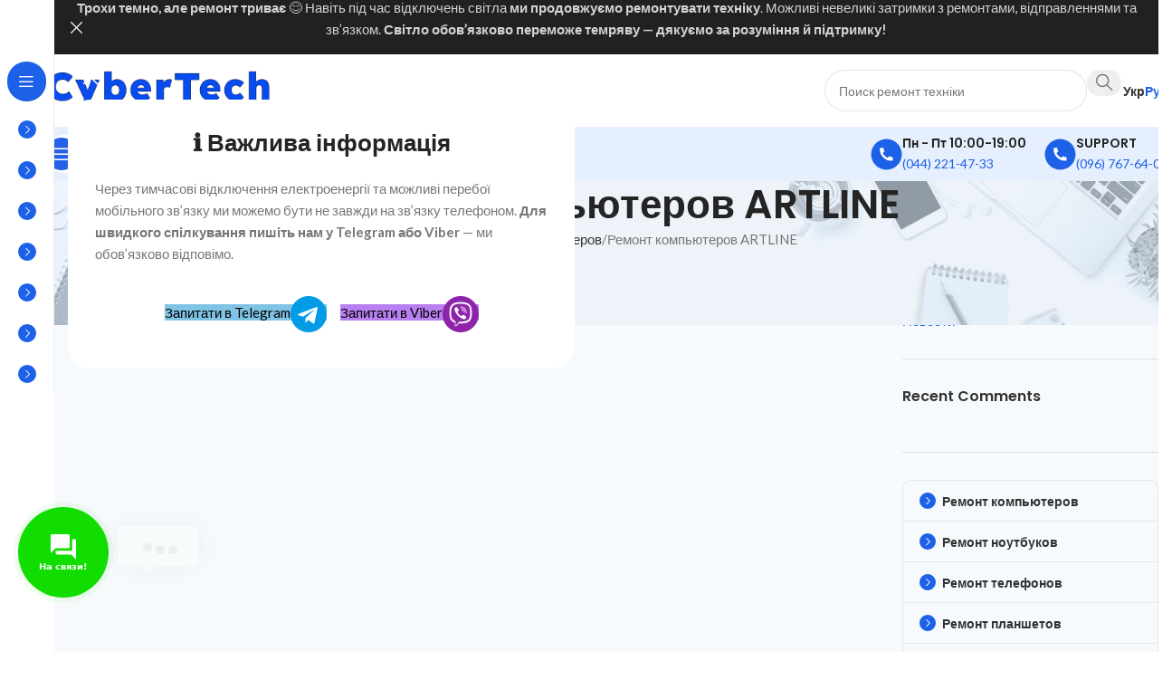

--- FILE ---
content_type: text/html; charset=UTF-8
request_url: https://cybertech.com.ua/ru/remont-kompyuterov/remont-kompyuterov-artline/
body_size: 25937
content:
<!DOCTYPE html>
<html lang="ru-RU" prefix="og: https://ogp.me/ns#">
<head>
<meta name="MobileOptimized" content="width" />
<meta name="HandheldFriendly" content="true" />
<meta name="generator" content="Drupal 11 (https://www.drupal.org)" />

<meta name="MobileOptimized" content="width" />
<meta name="HandheldFriendly" content="true" />

<meta name="MobileOptimized" content="width" />
<meta name="HandheldFriendly" content="true" />
<script async src="https://pagead2.googlesyndication.com/pagead/js/adsbygoogle.js?client=ca-pub-1247641526432177"
crossorigin="anonymous"></script>
<!-- Google tag (gtag.js) -->
<script async src="https://www.googletagmanager.com/gtag/js?id=G-ZNPQ4SRJVN"></script>
<script>
window.dataLayer = window.dataLayer || [];
function gtag(){dataLayer.push(arguments);}
gtag('js', new Date());
gtag('config', 'G-ZNPQ4SRJVN');
</script>
<meta charset="UTF-8">
<link rel="profile" href="https://gmpg.org/xfn/11">
<link rel="alternate" hreflang="uk" href="https://cybertech.com.ua/remont-kompyuteriv/remont-kompyuteriv-artline/" />
<link rel="alternate" hreflang="ru" href="https://cybertech.com.ua/ru/remont-kompyuterov/remont-kompyuterov-artline/" />
<link rel="alternate" hreflang="x-default" href="https://cybertech.com.ua/remont-kompyuteriv/remont-kompyuteriv-artline/" />
<!-- Поисковая оптимизация от Rank Math Pro - https://rankmath.com/ -->
<title>Ремонт компьютеров ARTLINE | Сервисный центр CyberTech</title>
<meta name="description" content="Ремонт компьютеров ARTLINE, срочный ремонт, заказать Ремонт компьютеров ARTLINE ☎ +38(044) 221-47-33 | Сервисный центр CyberTech"/>
<meta name="robots" content="follow, index, max-snippet:-1, max-video-preview:-1, max-image-preview:large"/>
<link rel="canonical" href="https://cybertech.com.ua/ru/remont-kompyuterov/remont-kompyuterov-artline/" />
<meta property="og:locale" content="ru_RU" />
<meta property="og:type" content="article" />
<meta property="og:title" content="Ремонт компьютеров ARTLINE | Сервисный центр CyberTech" />
<meta property="og:description" content="Ремонт компьютеров ARTLINE, срочный ремонт, заказать Ремонт компьютеров ARTLINE ☎ +38(044) 221-47-33 | Сервисный центр CyberTech" />
<meta property="og:url" content="https://cybertech.com.ua/ru/remont-kompyuterov/remont-kompyuterov-artline/" />
<meta property="og:site_name" content="CyberTech" />
<meta property="og:updated_time" content="2023-11-20T01:05:38+03:00" />
<meta name="twitter:card" content="summary_large_image" />
<meta name="twitter:title" content="Ремонт компьютеров ARTLINE | Сервисный центр CyberTech" />
<meta name="twitter:description" content="Ремонт компьютеров ARTLINE, срочный ремонт, заказать Ремонт компьютеров ARTLINE ☎ +38(044) 221-47-33 | Сервисный центр CyberTech" />
<meta name="twitter:label1" content="Время чтения" />
<meta name="twitter:data1" content="Меньше минуты" />
<script type="application/ld+json" class="rank-math-schema-pro">{"@context":"https://schema.org","@graph":[{"@type":"BreadcrumbList","@id":"https://cybertech.com.ua/ru/remont-kompyuterov/remont-kompyuterov-artline/#breadcrumb","itemListElement":[{"@type":"ListItem","position":"1","item":{"@id":"https://cybertech.com.ua/ru/","name":"\u0413\u043e\u043b\u043e\u0432\u043d\u0430"}},{"@type":"ListItem","position":"2","item":{"@id":"https://cybertech.com.ua/ru/remont-kompyuterov/","name":"\u0420\u0435\u043c\u043e\u043d\u0442 \u043a\u043e\u043c\u043f\u044c\u044e\u0442\u0435\u0440\u043e\u0432"}},{"@type":"ListItem","position":"3","item":{"@id":"https://cybertech.com.ua/ru/remont-kompyuterov/remont-kompyuterov-artline/","name":"\u0420\u0435\u043c\u043e\u043d\u0442 \u043a\u043e\u043c\u043f\u044c\u044e\u0442\u0435\u0440\u043e\u0432 ARTLINE"}}]}]}</script>
<!-- /Rank Math WordPress SEO плагин -->
<link rel='dns-prefetch' href='//fonts.googleapis.com' />
<link rel="alternate" type="application/rss+xml" title="CyberTech &raquo; Лента" href="https://cybertech.com.ua/ru/feed/" />
<link rel="alternate" type="application/rss+xml" title="CyberTech &raquo; Лента комментариев" href="https://cybertech.com.ua/ru/comments/feed/" />
<link rel="alternate" title="oEmbed (JSON)" type="application/json+oembed" href="https://cybertech.com.ua/ru/wp-json/oembed/1.0/embed?url=https%3A%2F%2Fcybertech.com.ua%2Fru%2Fremont-kompyuterov%2Fremont-kompyuterov-artline%2F" />
<link rel="alternate" title="oEmbed (XML)" type="text/xml+oembed" href="https://cybertech.com.ua/ru/wp-json/oembed/1.0/embed?url=https%3A%2F%2Fcybertech.com.ua%2Fru%2Fremont-kompyuterov%2Fremont-kompyuterov-artline%2F&#038;format=xml" />
<style id='wp-img-auto-sizes-contain-inline-css' type='text/css'>
img:is([sizes=auto i],[sizes^="auto," i]){contain-intrinsic-size:3000px 1500px}
/*# sourceURL=wp-img-auto-sizes-contain-inline-css */
</style>
<!-- <link rel='stylesheet' id='wp-block-library-css' href='https://cybertech.com.ua/lib/css/dist/block-library/style.min.css?rnd=84687' type='text/css' media='all' /> -->
<!-- <link rel='stylesheet' id='wc-blocks-style-css' href='https://cybertech.com.ua/core/modules/39d10ee62c/assets/client/blocks/wc-blocks.css?rnd=84687' type='text/css' media='all' /> -->
<link rel="stylesheet" type="text/css" href="//cybertech.com.ua/core/cache/wpfc-minified/8vfcxa8e/dxpq8.css" media="all"/>
<style id='global-styles-inline-css' type='text/css'>
:root{--wp--preset--aspect-ratio--square: 1;--wp--preset--aspect-ratio--4-3: 4/3;--wp--preset--aspect-ratio--3-4: 3/4;--wp--preset--aspect-ratio--3-2: 3/2;--wp--preset--aspect-ratio--2-3: 2/3;--wp--preset--aspect-ratio--16-9: 16/9;--wp--preset--aspect-ratio--9-16: 9/16;--wp--preset--color--black: #000000;--wp--preset--color--cyan-bluish-gray: #abb8c3;--wp--preset--color--white: #ffffff;--wp--preset--color--pale-pink: #f78da7;--wp--preset--color--vivid-red: #cf2e2e;--wp--preset--color--luminous-vivid-orange: #ff6900;--wp--preset--color--luminous-vivid-amber: #fcb900;--wp--preset--color--light-green-cyan: #7bdcb5;--wp--preset--color--vivid-green-cyan: #00d084;--wp--preset--color--pale-cyan-blue: #8ed1fc;--wp--preset--color--vivid-cyan-blue: #0693e3;--wp--preset--color--vivid-purple: #9b51e0;--wp--preset--gradient--vivid-cyan-blue-to-vivid-purple: linear-gradient(135deg,rgb(6,147,227) 0%,rgb(155,81,224) 100%);--wp--preset--gradient--light-green-cyan-to-vivid-green-cyan: linear-gradient(135deg,rgb(122,220,180) 0%,rgb(0,208,130) 100%);--wp--preset--gradient--luminous-vivid-amber-to-luminous-vivid-orange: linear-gradient(135deg,rgb(252,185,0) 0%,rgb(255,105,0) 100%);--wp--preset--gradient--luminous-vivid-orange-to-vivid-red: linear-gradient(135deg,rgb(255,105,0) 0%,rgb(207,46,46) 100%);--wp--preset--gradient--very-light-gray-to-cyan-bluish-gray: linear-gradient(135deg,rgb(238,238,238) 0%,rgb(169,184,195) 100%);--wp--preset--gradient--cool-to-warm-spectrum: linear-gradient(135deg,rgb(74,234,220) 0%,rgb(151,120,209) 20%,rgb(207,42,186) 40%,rgb(238,44,130) 60%,rgb(251,105,98) 80%,rgb(254,248,76) 100%);--wp--preset--gradient--blush-light-purple: linear-gradient(135deg,rgb(255,206,236) 0%,rgb(152,150,240) 100%);--wp--preset--gradient--blush-bordeaux: linear-gradient(135deg,rgb(254,205,165) 0%,rgb(254,45,45) 50%,rgb(107,0,62) 100%);--wp--preset--gradient--luminous-dusk: linear-gradient(135deg,rgb(255,203,112) 0%,rgb(199,81,192) 50%,rgb(65,88,208) 100%);--wp--preset--gradient--pale-ocean: linear-gradient(135deg,rgb(255,245,203) 0%,rgb(182,227,212) 50%,rgb(51,167,181) 100%);--wp--preset--gradient--electric-grass: linear-gradient(135deg,rgb(202,248,128) 0%,rgb(113,206,126) 100%);--wp--preset--gradient--midnight: linear-gradient(135deg,rgb(2,3,129) 0%,rgb(40,116,252) 100%);--wp--preset--font-size--small: 13px;--wp--preset--font-size--medium: 20px;--wp--preset--font-size--large: 36px;--wp--preset--font-size--x-large: 42px;--wp--preset--spacing--20: 0.44rem;--wp--preset--spacing--30: 0.67rem;--wp--preset--spacing--40: 1rem;--wp--preset--spacing--50: 1.5rem;--wp--preset--spacing--60: 2.25rem;--wp--preset--spacing--70: 3.38rem;--wp--preset--spacing--80: 5.06rem;--wp--preset--shadow--natural: 6px 6px 9px rgba(0, 0, 0, 0.2);--wp--preset--shadow--deep: 12px 12px 50px rgba(0, 0, 0, 0.4);--wp--preset--shadow--sharp: 6px 6px 0px rgba(0, 0, 0, 0.2);--wp--preset--shadow--outlined: 6px 6px 0px -3px rgb(255, 255, 255), 6px 6px rgb(0, 0, 0);--wp--preset--shadow--crisp: 6px 6px 0px rgb(0, 0, 0);}:where(body) { margin: 0; }.wp-site-blocks > .alignleft { float: left; margin-right: 2em; }.wp-site-blocks > .alignright { float: right; margin-left: 2em; }.wp-site-blocks > .aligncenter { justify-content: center; margin-left: auto; margin-right: auto; }:where(.is-layout-flex){gap: 0.5em;}:where(.is-layout-grid){gap: 0.5em;}.is-layout-flow > .alignleft{float: left;margin-inline-start: 0;margin-inline-end: 2em;}.is-layout-flow > .alignright{float: right;margin-inline-start: 2em;margin-inline-end: 0;}.is-layout-flow > .aligncenter{margin-left: auto !important;margin-right: auto !important;}.is-layout-constrained > .alignleft{float: left;margin-inline-start: 0;margin-inline-end: 2em;}.is-layout-constrained > .alignright{float: right;margin-inline-start: 2em;margin-inline-end: 0;}.is-layout-constrained > .aligncenter{margin-left: auto !important;margin-right: auto !important;}.is-layout-constrained > :where(:not(.alignleft):not(.alignright):not(.alignfull)){margin-left: auto !important;margin-right: auto !important;}body .is-layout-flex{display: flex;}.is-layout-flex{flex-wrap: wrap;align-items: center;}.is-layout-flex > :is(*, div){margin: 0;}body .is-layout-grid{display: grid;}.is-layout-grid > :is(*, div){margin: 0;}body{padding-top: 0px;padding-right: 0px;padding-bottom: 0px;padding-left: 0px;}a:where(:not(.wp-element-button)){text-decoration: none;}:root :where(.wp-element-button, .wp-block-button__link){background-color: #32373c;border-width: 0;color: #fff;font-family: inherit;font-size: inherit;font-style: inherit;font-weight: inherit;letter-spacing: inherit;line-height: inherit;padding-top: calc(0.667em + 2px);padding-right: calc(1.333em + 2px);padding-bottom: calc(0.667em + 2px);padding-left: calc(1.333em + 2px);text-decoration: none;text-transform: inherit;}.has-black-color{color: var(--wp--preset--color--black) !important;}.has-cyan-bluish-gray-color{color: var(--wp--preset--color--cyan-bluish-gray) !important;}.has-white-color{color: var(--wp--preset--color--white) !important;}.has-pale-pink-color{color: var(--wp--preset--color--pale-pink) !important;}.has-vivid-red-color{color: var(--wp--preset--color--vivid-red) !important;}.has-luminous-vivid-orange-color{color: var(--wp--preset--color--luminous-vivid-orange) !important;}.has-luminous-vivid-amber-color{color: var(--wp--preset--color--luminous-vivid-amber) !important;}.has-light-green-cyan-color{color: var(--wp--preset--color--light-green-cyan) !important;}.has-vivid-green-cyan-color{color: var(--wp--preset--color--vivid-green-cyan) !important;}.has-pale-cyan-blue-color{color: var(--wp--preset--color--pale-cyan-blue) !important;}.has-vivid-cyan-blue-color{color: var(--wp--preset--color--vivid-cyan-blue) !important;}.has-vivid-purple-color{color: var(--wp--preset--color--vivid-purple) !important;}.has-black-background-color{background-color: var(--wp--preset--color--black) !important;}.has-cyan-bluish-gray-background-color{background-color: var(--wp--preset--color--cyan-bluish-gray) !important;}.has-white-background-color{background-color: var(--wp--preset--color--white) !important;}.has-pale-pink-background-color{background-color: var(--wp--preset--color--pale-pink) !important;}.has-vivid-red-background-color{background-color: var(--wp--preset--color--vivid-red) !important;}.has-luminous-vivid-orange-background-color{background-color: var(--wp--preset--color--luminous-vivid-orange) !important;}.has-luminous-vivid-amber-background-color{background-color: var(--wp--preset--color--luminous-vivid-amber) !important;}.has-light-green-cyan-background-color{background-color: var(--wp--preset--color--light-green-cyan) !important;}.has-vivid-green-cyan-background-color{background-color: var(--wp--preset--color--vivid-green-cyan) !important;}.has-pale-cyan-blue-background-color{background-color: var(--wp--preset--color--pale-cyan-blue) !important;}.has-vivid-cyan-blue-background-color{background-color: var(--wp--preset--color--vivid-cyan-blue) !important;}.has-vivid-purple-background-color{background-color: var(--wp--preset--color--vivid-purple) !important;}.has-black-border-color{border-color: var(--wp--preset--color--black) !important;}.has-cyan-bluish-gray-border-color{border-color: var(--wp--preset--color--cyan-bluish-gray) !important;}.has-white-border-color{border-color: var(--wp--preset--color--white) !important;}.has-pale-pink-border-color{border-color: var(--wp--preset--color--pale-pink) !important;}.has-vivid-red-border-color{border-color: var(--wp--preset--color--vivid-red) !important;}.has-luminous-vivid-orange-border-color{border-color: var(--wp--preset--color--luminous-vivid-orange) !important;}.has-luminous-vivid-amber-border-color{border-color: var(--wp--preset--color--luminous-vivid-amber) !important;}.has-light-green-cyan-border-color{border-color: var(--wp--preset--color--light-green-cyan) !important;}.has-vivid-green-cyan-border-color{border-color: var(--wp--preset--color--vivid-green-cyan) !important;}.has-pale-cyan-blue-border-color{border-color: var(--wp--preset--color--pale-cyan-blue) !important;}.has-vivid-cyan-blue-border-color{border-color: var(--wp--preset--color--vivid-cyan-blue) !important;}.has-vivid-purple-border-color{border-color: var(--wp--preset--color--vivid-purple) !important;}.has-vivid-cyan-blue-to-vivid-purple-gradient-background{background: var(--wp--preset--gradient--vivid-cyan-blue-to-vivid-purple) !important;}.has-light-green-cyan-to-vivid-green-cyan-gradient-background{background: var(--wp--preset--gradient--light-green-cyan-to-vivid-green-cyan) !important;}.has-luminous-vivid-amber-to-luminous-vivid-orange-gradient-background{background: var(--wp--preset--gradient--luminous-vivid-amber-to-luminous-vivid-orange) !important;}.has-luminous-vivid-orange-to-vivid-red-gradient-background{background: var(--wp--preset--gradient--luminous-vivid-orange-to-vivid-red) !important;}.has-very-light-gray-to-cyan-bluish-gray-gradient-background{background: var(--wp--preset--gradient--very-light-gray-to-cyan-bluish-gray) !important;}.has-cool-to-warm-spectrum-gradient-background{background: var(--wp--preset--gradient--cool-to-warm-spectrum) !important;}.has-blush-light-purple-gradient-background{background: var(--wp--preset--gradient--blush-light-purple) !important;}.has-blush-bordeaux-gradient-background{background: var(--wp--preset--gradient--blush-bordeaux) !important;}.has-luminous-dusk-gradient-background{background: var(--wp--preset--gradient--luminous-dusk) !important;}.has-pale-ocean-gradient-background{background: var(--wp--preset--gradient--pale-ocean) !important;}.has-electric-grass-gradient-background{background: var(--wp--preset--gradient--electric-grass) !important;}.has-midnight-gradient-background{background: var(--wp--preset--gradient--midnight) !important;}.has-small-font-size{font-size: var(--wp--preset--font-size--small) !important;}.has-medium-font-size{font-size: var(--wp--preset--font-size--medium) !important;}.has-large-font-size{font-size: var(--wp--preset--font-size--large) !important;}.has-x-large-font-size{font-size: var(--wp--preset--font-size--x-large) !important;}
/*# sourceURL=global-styles-inline-css */
</style>
<style id='woocommerce-inline-inline-css' type='text/css'>
.woocommerce form .form-row .required { visibility: visible; }
/*# sourceURL=woocommerce-inline-inline-css */
</style>
<!-- <link rel='stylesheet' id='wpml-menu-item-0-css' href='https://cybertech.com.ua/core/modules/198aea64f4/templates/language-switchers/menu-item/style.min.css?rnd=84687' type='text/css' media='all' /> -->
<link rel="stylesheet" type="text/css" href="//cybertech.com.ua/core/cache/wpfc-minified/2z6d0ybr/dxpq8.css" media="all"/>
<style id='wpml-menu-item-0-inline-css' type='text/css'>
.wpml-ls-slot-118, .wpml-ls-slot-118 a, .wpml-ls-slot-118 a:visited{color:#222222;}.wpml-ls-slot-118:hover, .wpml-ls-slot-118:hover a, .wpml-ls-slot-118 a:hover{color:#1c61e7;}.wpml-ls-slot-118.wpml-ls-current-language, .wpml-ls-slot-118.wpml-ls-current-language a, .wpml-ls-slot-118.wpml-ls-current-language a:visited{color:#1c61e7;}.wpml-ls-slot-118.wpml-ls-current-language:hover, .wpml-ls-slot-118.wpml-ls-current-language:hover a, .wpml-ls-slot-118.wpml-ls-current-language a:hover{color:#000000;}
/*# sourceURL=wpml-menu-item-0-inline-css */
</style>
<!-- <link rel='stylesheet' id='jquery.contactus.css-css' href='https://cybertech.com.ua/core/modules/0232cb9628/res/css/jquery.contactus.min.css?rnd=84687' type='text/css' media='all' /> -->
<!-- <link rel='stylesheet' id='contactus.generated.desktop.css-css' href='https://cybertech.com.ua/core/modules/0232cb9628/res/css/generated-desktop.css?rnd=84687' type='text/css' media='all' /> -->
<!-- <link rel='stylesheet' id='js_composer_front-css' href='https://cybertech.com.ua/core/modules/041dc5d622/assets/css/js_composer.min.css?rnd=84687' type='text/css' media='all' /> -->
<!-- <link rel='stylesheet' id='wd-style-base-css' href='https://cybertech.com.ua/core/views/333853c80f/css/parts/base.min.css?rnd=84687' type='text/css' media='all' /> -->
<!-- <link rel='stylesheet' id='wd-helpers-wpb-elem-css' href='https://cybertech.com.ua/core/views/333853c80f/css/parts/helpers-wpb-elem.min.css?rnd=84687' type='text/css' media='all' /> -->
<!-- <link rel='stylesheet' id='wd-wpml-css' href='https://cybertech.com.ua/core/views/333853c80f/css/parts/int-wpml.min.css?rnd=84687' type='text/css' media='all' /> -->
<!-- <link rel='stylesheet' id='wd-int-wpml-curr-switch-css' href='https://cybertech.com.ua/core/views/333853c80f/css/parts/int-wpml-curr-switch.min.css?rnd=84687' type='text/css' media='all' /> -->
<!-- <link rel='stylesheet' id='wd-wpbakery-base-css' href='https://cybertech.com.ua/core/views/333853c80f/css/parts/int-wpb-base.min.css?rnd=84687' type='text/css' media='all' /> -->
<!-- <link rel='stylesheet' id='wd-wpbakery-base-deprecated-css' href='https://cybertech.com.ua/core/views/333853c80f/css/parts/int-wpb-base-deprecated.min.css?rnd=84687' type='text/css' media='all' /> -->
<!-- <link rel='stylesheet' id='wd-woocommerce-base-css' href='https://cybertech.com.ua/core/views/333853c80f/css/parts/woocommerce-base.min.css?rnd=84687' type='text/css' media='all' /> -->
<!-- <link rel='stylesheet' id='wd-mod-star-rating-css' href='https://cybertech.com.ua/core/views/333853c80f/css/parts/mod-star-rating.min.css?rnd=84687' type='text/css' media='all' /> -->
<!-- <link rel='stylesheet' id='wd-woocommerce-block-notices-css' href='https://cybertech.com.ua/core/views/333853c80f/css/parts/woo-mod-block-notices.min.css?rnd=84687' type='text/css' media='all' /> -->
<!-- <link rel='stylesheet' id='wd-woo-opt-free-progress-bar-css' href='https://cybertech.com.ua/core/views/333853c80f/css/parts/woo-opt-free-progress-bar.min.css?rnd=84687' type='text/css' media='all' /> -->
<!-- <link rel='stylesheet' id='wd-woo-mod-progress-bar-css' href='https://cybertech.com.ua/core/views/333853c80f/css/parts/woo-mod-progress-bar.min.css?rnd=84687' type='text/css' media='all' /> -->
<!-- <link rel='stylesheet' id='wd-woo-mod-shop-attributes-css' href='https://cybertech.com.ua/core/views/333853c80f/css/parts/woo-mod-shop-attributes.min.css?rnd=84687' type='text/css' media='all' /> -->
<!-- <link rel='stylesheet' id='wd-wp-blocks-css' href='https://cybertech.com.ua/core/views/333853c80f/css/parts/wp-blocks.min.css?rnd=84687' type='text/css' media='all' /> -->
<!-- <link rel='stylesheet' id='child-style-css' href='https://cybertech.com.ua/core/views/99d4497777/design.css?rnd=84687' type='text/css' media='all' /> -->
<!-- <link rel='stylesheet' id='xts-style-header_917577-css' href='https://cybertech.com.ua/storage/2025/12/xts-header_917577-1766607147.css?rnd=84687' type='text/css' media='all' /> -->
<!-- <link rel='stylesheet' id='xts-style-theme_settings_default-css' href='https://cybertech.com.ua/storage/2026/01/xts-theme_settings_default-1767824868.css?rnd=84687' type='text/css' media='all' /> -->
<link rel="stylesheet" type="text/css" href="//cybertech.com.ua/core/cache/wpfc-minified/lnsek3rw/dxpq8.css" media="all"/>
<link rel='stylesheet' id='xts-google-fonts-css' href='https://fonts.googleapis.com/css?family=Lato%3A400%2C700%7CPoppins%3A400%2C600%2C500%7CUbuntu%3A400%2C700&#038;rnd=84687' type='text/css' media='all' />
<script type="text/javascript" id="wpml-cookie-js-extra">
/* <![CDATA[ */
var wpml_cookies = {"wp-wpml_current_language":{"value":"ru","expires":1,"path":"/"}};
var wpml_cookies = {"wp-wpml_current_language":{"value":"ru","expires":1,"path":"/"}};
//# sourceURL=wpml-cookie-js-extra
/* ]]> */
</script>
<script src='//cybertech.com.ua/core/cache/wpfc-minified/g0w7dp6m/dxpq9.js' type="text/javascript"></script>
<!-- <script type="text/javascript" src="https://cybertech.com.ua/core/modules/198aea64f4/res/js/cookies/language-cookie.js?rnd=84687" id="wpml-cookie-js" defer="defer" data-wp-strategy="defer"></script> -->
<!-- <script type="text/javascript" src="https://cybertech.com.ua/lib/js/jquery/jquery.min.js?rnd=84687" id="jquery-core-js"></script> -->
<!-- <script type="text/javascript" src="https://cybertech.com.ua/lib/js/jquery/jquery-migrate.min.js?rnd=84687" id="jquery-migrate-js"></script> -->
<!-- <script type="text/javascript" src="https://cybertech.com.ua/core/modules/39d10ee62c/assets/js/jquery-blockui/jquery.blockUI.min.js?rnd=84687" id="wc-jquery-blockui-js" data-wp-strategy="defer"></script> -->
<script type="text/javascript" id="wc-add-to-cart-js-extra">
/* <![CDATA[ */
var wc_add_to_cart_params = {"ajax_url":"https://cybertech.com.ua/ru//wp-admin/admin-ajax.php?lang=ru","wc_ajax_url":"/ru/?wc-ajax=%%endpoint%%","i18n_view_cart":"\u041f\u0440\u043e\u0441\u043c\u043e\u0442\u0440 \u043a\u043e\u0440\u0437\u0438\u043d\u044b","cart_url":"https://cybertech.com.ua/ru/cart/","is_cart":"","cart_redirect_after_add":"no"};
//# sourceURL=wc-add-to-cart-js-extra
/* ]]> */
</script>
<script src='//cybertech.com.ua/core/cache/wpfc-minified/mbc1tpbq/dxpq9.js' type="text/javascript"></script>
<!-- <script type="text/javascript" src="https://cybertech.com.ua/core/modules/39d10ee62c/assets/js/frontend/add-to-cart.min.js?rnd=84687" id="wc-add-to-cart-js" data-wp-strategy="defer"></script> -->
<!-- <script type="text/javascript" src="https://cybertech.com.ua/core/modules/39d10ee62c/assets/js/js-cookie/js.cookie.min.js?rnd=84687" id="wc-js-cookie-js" defer="defer" data-wp-strategy="defer"></script> -->
<script type="text/javascript" id="woocommerce-js-extra">
/* <![CDATA[ */
var woocommerce_params = {"ajax_url":"https://cybertech.com.ua/ru//wp-admin/admin-ajax.php?lang=ru","wc_ajax_url":"/ru/?wc-ajax=%%endpoint%%","i18n_password_show":"\u041f\u043e\u043a\u0430\u0437\u0430\u0442\u044c \u043f\u0430\u0440\u043e\u043b\u044c","i18n_password_hide":"\u0421\u043a\u0440\u044b\u0442\u044c \u043f\u0430\u0440\u043e\u043b\u044c"};
//# sourceURL=woocommerce-js-extra
/* ]]> */
</script>
<script src='//cybertech.com.ua/core/cache/wpfc-minified/k16u5bn7/dxpqy.js' type="text/javascript"></script>
<!-- <script type="text/javascript" src="https://cybertech.com.ua/core/modules/39d10ee62c/assets/js/frontend/woocommerce.min.js?rnd=84687" id="woocommerce-js" defer="defer" data-wp-strategy="defer"></script> -->
<script type="text/javascript" id="jquery.contactus-js-extra">
/* <![CDATA[ */
var arCUVars = {"url":"https://cybertech.com.ua/wp-admin/admin-ajax.php","version":"2.0.1","_wpnonce":"\u003Cinput type=\"hidden\" id=\"_wpnonce\" name=\"_wpnonce\" value=\"c145029a20\" /\u003E\u003Cinput type=\"hidden\" name=\"_wp_http_referer\" value=\"/ru/remont-kompyuterov/remont-kompyuterov-artline/\" /\u003E"};
//# sourceURL=jquery.contactus-js-extra
/* ]]> */
</script>
<script src='//cybertech.com.ua/core/cache/wpfc-minified/g4hbz9qd/dxpq8.js' type="text/javascript"></script>
<!-- <script type="text/javascript" src="https://cybertech.com.ua/core/modules/0232cb9628/res/js/jquery.contactus.min.js?rnd=84687" id="jquery.contactus-js"></script> -->
<!-- <script type="text/javascript" src="https://cybertech.com.ua/core/modules/0232cb9628/res/js/scripts.js?rnd=84687" id="jquery.contactus.scripts-js"></script> -->
<!-- <script type="text/javascript" src="https://cybertech.com.ua/core/modules/041dc5d622/assets/js/vendors/woocommerce-add-to-cart.js?rnd=84687" id="vc_woocommerce-add-to-cart-js-js"></script> -->
<!-- <script type="text/javascript" src="https://cybertech.com.ua/core/views/333853c80f/js/libs/device.min.js?rnd=84687" id="wd-device-library-js"></script> -->
<!-- <script type="text/javascript" src="https://cybertech.com.ua/core/views/333853c80f/js/scripts/global/scrollBar.min.js?rnd=84687" id="wd-scrollbar-js"></script> -->
<script></script><link rel='shortlink' href='https://cybertech.com.ua/ru/?p=8405' />
<!-- Saphali Lite Version -->
<meta name="theme-color" content="rgb(28,97,231)">					<meta name="viewport" content="width=device-width, initial-scale=1.0, maximum-scale=1.0, user-scalable=no">
<noscript><style>.woocommerce-product-gallery{ opacity: 1 !important; }</style></noscript>
<style type="text/css">.recentcomments a{display:inline !important;padding:0 !important;margin:0 !important;}</style>
<link rel="icon" href="https://cybertech.com.ua/storage/2023/06/cropped-favicon_ua_3-32x32.png" sizes="32x32" />
<link rel="icon" href="https://cybertech.com.ua/storage/2023/06/cropped-favicon_ua_3-192x192.png" sizes="192x192" />
<link rel="apple-touch-icon" href="https://cybertech.com.ua/storage/2023/06/cropped-favicon_ua_3-180x180.png" />
<meta name="msapplication-TileImage" content="https://cybertech.com.ua/storage/2023/06/cropped-favicon_ua_3-270x270.png" />
<style>
</style>			<!-- <link rel="stylesheet" id="wd-mod-nav-vertical-css" href="https://cybertech.com.ua/core/views/333853c80f/css/parts/mod-nav-vertical.min.css?rnd=84687" type="text/css" media="all" /> --> 						<!-- <link rel="stylesheet" id="wd-sticky-nav-css" href="https://cybertech.com.ua/core/views/333853c80f/css/parts/opt-sticky-nav.min.css?rnd=84687" type="text/css" media="all" /> -->
<link rel="stylesheet" type="text/css" href="//cybertech.com.ua/core/cache/wpfc-minified/esvlh8b3/dxmh9.css" media="all"/> 			<noscript><style> .wpb_animate_when_almost_visible { opacity: 1; }</style></noscript></head>
<body class="wp-singular page-template-default page page-id-8405 page-child parent-pageid-7273 wp-theme-woodmart wp-child-theme-woodmart-child theme-woodmart woocommerce-no-js wrapper-custom  categories-accordion-on header-banner-enabled woodmart-ajax-shop-on sticky-toolbar-on wd-sticky-nav-enabled wpb-js-composer js-comp-ver-8.7.2 vc_responsive">
<script type="text/javascript" id="wd-flicker-fix">// Flicker fix.</script>		<div class="wd-skip-links">
<a href="#menu-header-menu-mega-electronics" class="wd-skip-navigation btn">
Skip to navigation					</a>
<a href="#main-content" class="wd-skip-content btn">
Skip to main content			</a>
</div>
<div class="wd-sticky-nav wd-hide-md">
<div class="wd-sticky-nav-title">
<span>
Услуги					</span>
</div>
<ul id="menu-sticky-navigation-mega-electronics" class="menu wd-nav wd-nav-vertical wd-nav-sticky wd-dis-act"><li id="menu-item-8728" class="menu-item menu-item-type-post_type menu-item-object-page current-page-ancestor menu-item-8728 item-level-0 menu-simple-dropdown wd-event-hover" ><a href="https://cybertech.com.ua/ru/remont-kompyuterov/" class="woodmart-nav-link"><img  src="https://cybertech.com.ua/storage/2022/12/arrow-on-primary-circle.svg" title="arrow-on-primary-circle" loading="lazy" class="wd-nav-img" width="18" height="18"><span class="nav-link-text">Ремонт компьютеров</span></a></li>
<li id="menu-item-9034" class="menu-item menu-item-type-post_type menu-item-object-page menu-item-9034 item-level-0 menu-simple-dropdown wd-event-hover" ><a href="https://cybertech.com.ua/ru/remont-noutbukov/" class="woodmart-nav-link"><img  src="https://cybertech.com.ua/storage/2022/12/arrow-on-primary-circle.svg" title="arrow-on-primary-circle" loading="lazy" class="wd-nav-img" width="18" height="18"><span class="nav-link-text">Ремонт ноутбуков</span></a></li>
<li id="menu-item-9055" class="menu-item menu-item-type-post_type menu-item-object-page menu-item-9055 item-level-0 menu-simple-dropdown wd-event-hover" ><a href="https://cybertech.com.ua/ru/remont-telefonov/" class="woodmart-nav-link"><img  src="https://cybertech.com.ua/storage/2022/12/arrow-on-primary-circle.svg" title="arrow-on-primary-circle" loading="lazy" class="wd-nav-img" width="18" height="18"><span class="nav-link-text">Ремонт телефонов</span></a></li>
<li id="menu-item-9057" class="menu-item menu-item-type-post_type menu-item-object-page menu-item-9057 item-level-0 menu-simple-dropdown wd-event-hover" ><a href="https://cybertech.com.ua/ru/remont-planshetov/" class="woodmart-nav-link"><img  src="https://cybertech.com.ua/storage/2022/12/arrow-on-primary-circle.svg" title="arrow-on-primary-circle" loading="lazy" class="wd-nav-img" width="18" height="18"><span class="nav-link-text">Ремонт планшетов</span></a></li>
<li id="menu-item-9047" class="menu-item menu-item-type-post_type menu-item-object-page menu-item-9047 item-level-0 menu-simple-dropdown wd-event-hover" ><a href="https://cybertech.com.ua/ru/remont-audiotehniki/" class="woodmart-nav-link"><img  src="https://cybertech.com.ua/storage/2022/12/arrow-on-primary-circle.svg" title="arrow-on-primary-circle" loading="lazy" class="wd-nav-img" width="18" height="18"><span class="nav-link-text">Ремонт аудиотехники</span></a></li>
<li id="menu-item-9056" class="menu-item menu-item-type-post_type menu-item-object-page menu-item-has-children menu-item-9056 item-level-0 menu-simple-dropdown wd-event-hover" ><a href="https://cybertech.com.ua/ru/remont-tehniki-apple/" class="woodmart-nav-link"><img  src="https://cybertech.com.ua/storage/2022/12/arrow-on-primary-circle.svg" title="arrow-on-primary-circle" loading="lazy" class="wd-nav-img" width="18" height="18"><span class="nav-link-text">Ремонт техники Apple</span></a><div class="color-scheme-dark wd-design-default wd-dropdown-menu wd-dropdown"><div class="container wd-entry-content">
<ul class="wd-sub-menu color-scheme-dark">
<li id="menu-item-9059" class="menu-item menu-item-type-post_type menu-item-object-page menu-item-9059 item-level-1 wd-event-hover" ><a href="https://cybertech.com.ua/ru/remont-tehniki-apple/remont-iphone/" class="woodmart-nav-link">Ремонт iPhone</a></li>
<li id="menu-item-9058" class="menu-item menu-item-type-post_type menu-item-object-page menu-item-9058 item-level-1 wd-event-hover" ><a href="https://cybertech.com.ua/ru/remont-tehniki-apple/remont-ipad/" class="woodmart-nav-link">Ремонт iPad</a></li>
<li id="menu-item-9037" class="menu-item menu-item-type-post_type menu-item-object-page menu-item-9037 item-level-1 wd-event-hover" ><a href="https://cybertech.com.ua/ru/remont-tehniki-apple/remont-macbook/" class="woodmart-nav-link">Ремонт MacBook</a></li>
<li id="menu-item-9060" class="menu-item menu-item-type-post_type menu-item-object-page menu-item-9060 item-level-1 wd-event-hover" ><a href="https://cybertech.com.ua/ru/remont-tehniki-apple/remont-macbook-air/" class="woodmart-nav-link">Ремонт MacBook Air</a></li>
<li id="menu-item-9061" class="menu-item menu-item-type-post_type menu-item-object-page menu-item-9061 item-level-1 wd-event-hover" ><a href="https://cybertech.com.ua/ru/remont-tehniki-apple/remont-macbook-pro/" class="woodmart-nav-link">Ремонт MacBook Pro</a></li>
</ul>
</div>
</div>
</li>
<li id="menu-item-9048" class="menu-item menu-item-type-post_type menu-item-object-page menu-item-has-children menu-item-9048 item-level-0 menu-simple-dropdown wd-event-hover" ><a href="https://cybertech.com.ua/ru/remont-bytovoj-tehniki/" class="woodmart-nav-link"><img  src="https://cybertech.com.ua/storage/2022/12/arrow-on-primary-circle.svg" title="arrow-on-primary-circle" loading="lazy" class="wd-nav-img" width="18" height="18"><span class="nav-link-text">Ремонт бытовой техники</span></a><div class="color-scheme-dark wd-design-default wd-dropdown-menu wd-dropdown"><div class="container wd-entry-content">
<ul class="wd-sub-menu color-scheme-dark">
<li id="menu-item-9069" class="menu-item menu-item-type-post_type menu-item-object-page menu-item-9069 item-level-1 wd-event-hover" ><a href="https://cybertech.com.ua/ru/remont-bytovoj-tehniki/remont-mikrovolnovok/" class="woodmart-nav-link">Ремонт микроволновок</a></li>
<li id="menu-item-9070" class="menu-item menu-item-type-post_type menu-item-object-page menu-item-9070 item-level-1 wd-event-hover" ><a href="https://cybertech.com.ua/ru/remont-bytovoj-tehniki/remont-multivarok/" class="woodmart-nav-link">Ремонт мультиварок</a></li>
<li id="menu-item-9050" class="menu-item menu-item-type-post_type menu-item-object-page menu-item-9050 item-level-1 wd-event-hover" ><a href="https://cybertech.com.ua/ru/remont-bytovoj-tehniki/remont-pylesosov/" class="woodmart-nav-link">Ремонт пылесосов</a></li>
<li id="menu-item-9051" class="menu-item menu-item-type-post_type menu-item-object-page menu-item-9051 item-level-1 wd-event-hover" ><a href="https://cybertech.com.ua/ru/remont-bytovoj-tehniki/remont-utyugov/" class="woodmart-nav-link">Ремонт утюгов</a></li>
<li id="menu-item-9052" class="menu-item menu-item-type-post_type menu-item-object-page menu-item-9052 item-level-1 wd-event-hover" ><a href="https://cybertech.com.ua/ru/remont-bytovoj-tehniki/remont-teploventilyatorov/" class="woodmart-nav-link">Ремонт тепловентиляторов</a></li>
<li id="menu-item-9053" class="menu-item menu-item-type-post_type menu-item-object-page menu-item-9053 item-level-1 wd-event-hover" ><a href="https://cybertech.com.ua/ru/remont-bytovoj-tehniki/remont-tosterov/" class="woodmart-nav-link">Ремонт тостеров</a></li>
<li id="menu-item-9054" class="menu-item menu-item-type-post_type menu-item-object-page menu-item-9054 item-level-1 wd-event-hover" ><a href="https://cybertech.com.ua/ru/remont-bytovoj-tehniki/remont-fenov/" class="woodmart-nav-link">Ремонт фенов</a></li>
<li id="menu-item-9062" class="menu-item menu-item-type-post_type menu-item-object-page menu-item-9062 item-level-1 wd-event-hover" ><a href="https://cybertech.com.ua/ru/remont-bytovoj-tehniki/remnot-blenderov/" class="woodmart-nav-link">Ремнот блендеров</a></li>
<li id="menu-item-9065" class="menu-item menu-item-type-post_type menu-item-object-page menu-item-9065 item-level-1 wd-event-hover" ><a href="https://cybertech.com.ua/ru/remont-bytovoj-tehniki/remont-kofevarok/" class="woodmart-nav-link">Ремонт кофеварок</a></li>
<li id="menu-item-9066" class="menu-item menu-item-type-post_type menu-item-object-page menu-item-9066 item-level-1 wd-event-hover" ><a href="https://cybertech.com.ua/ru/remont-bytovoj-tehniki/remont-kofemashin/" class="woodmart-nav-link">Ремонт кофемашин</a></li>
<li id="menu-item-9067" class="menu-item menu-item-type-post_type menu-item-object-page menu-item-9067 item-level-1 wd-event-hover" ><a href="https://cybertech.com.ua/ru/remont-bytovoj-tehniki/remont-myasorubok/" class="woodmart-nav-link">Ремонт мясорубок</a></li>
<li id="menu-item-9049" class="menu-item menu-item-type-post_type menu-item-object-page menu-item-9049 item-level-1 wd-event-hover" ><a href="https://cybertech.com.ua/ru/remont-bytovoj-tehniki/remont-parogeneratorov/" class="woodmart-nav-link">Ремонт парогенераторов</a></li>
<li id="menu-item-9063" class="menu-item menu-item-type-post_type menu-item-object-page menu-item-9063 item-level-1 wd-event-hover" ><a href="https://cybertech.com.ua/ru/remont-bytovoj-tehniki/remont-elektroobogrevatelej/" class="woodmart-nav-link">Ремонт электрообогревателей</a></li>
<li id="menu-item-9064" class="menu-item menu-item-type-post_type menu-item-object-page menu-item-9064 item-level-1 wd-event-hover" ><a href="https://cybertech.com.ua/ru/remont-bytovoj-tehniki/remont-infrakrasnyh-obogrevatelej/" class="woodmart-nav-link">Ремонт инфракрасных обогревателей</a></li>
<li id="menu-item-9068" class="menu-item menu-item-type-post_type menu-item-object-page menu-item-9068 item-level-1 wd-event-hover" ><a href="https://cybertech.com.ua/ru/remont-bytovoj-tehniki/remont-maslyanyh-obogrevatelej/" class="woodmart-nav-link">Ремонт масляных обогревателей</a></li>
</ul>
</div>
</div>
</li>
</ul>							</div>
<div class="wd-page-wrapper website-wrapper">
<header class="whb-header whb-header_917577 whb-sticky-shadow whb-scroll-stick whb-sticky-real whb-hide-on-scroll">
<!-- <link rel="stylesheet" id="wd-header-base-css" href="https://cybertech.com.ua/core/views/333853c80f/css/parts/header-base.min.css?rnd=84687" type="text/css" media="all" /> --> 						<!-- <link rel="stylesheet" id="wd-mod-tools-css" href="https://cybertech.com.ua/core/views/333853c80f/css/parts/mod-tools.min.css?rnd=84687" type="text/css" media="all" /> --> 			<div class="whb-main-header">
<div class="whb-row whb-general-header whb-not-sticky-row whb-without-bg whb-without-border whb-color-dark whb-with-shadow whb-flex-equal-sides">
<div class="container">
<div class="whb-flex-row whb-general-header-inner">
<div class="whb-column whb-col-left whb-column8 whb-visible-lg">
<div class="site-logo whb-bzp5bspb9k6djgt1sfo9">
<a href="https://cybertech.com.ua/ru/" class="wd-logo wd-main-logo" rel="home" aria-label="Site logo">
<img width="646" height="158" src="https://cybertech.com.ua/storage/2024/12/service-center.png" class="attachment-full size-full" alt="" style="max-width:250px;" decoding="async" srcset="https://cybertech.com.ua/storage/2024/12/service-center.png 646w, https://cybertech.com.ua/storage/2024/12/service-center-150x37.png 150w, https://cybertech.com.ua/storage/2024/12/service-center-300x73.png 300w" sizes="(max-width: 646px) 100vw, 646px" />	</a>
</div>
</div>
<div class="whb-column whb-col-center whb-column9 whb-visible-lg whb-empty-column">
</div>
<div class="whb-column whb-col-right whb-column10 whb-visible-lg">
<!-- <link rel="stylesheet" id="wd-header-search-css" href="https://cybertech.com.ua/core/views/333853c80f/css/parts/header-el-search.min.css?rnd=84687" type="text/css" media="all" /> --> 						<!-- <link rel="stylesheet" id="wd-header-search-form-css" href="https://cybertech.com.ua/core/views/333853c80f/css/parts/header-el-search-form.min.css?rnd=84687" type="text/css" media="all" /> --> 						<!-- <link rel="stylesheet" id="wd-wd-search-form-css" href="https://cybertech.com.ua/core/views/333853c80f/css/parts/wd-search-form.min.css?rnd=84687" type="text/css" media="all" /> --> 						<!-- <link rel="stylesheet" id="wd-wd-search-results-css" href="https://cybertech.com.ua/core/views/333853c80f/css/parts/wd-search-results.min.css?rnd=84687" type="text/css" media="all" /> --> 						<!-- <link rel="stylesheet" id="wd-wd-search-dropdown-css" href="https://cybertech.com.ua/core/views/333853c80f/css/parts/wd-search-dropdown.min.css?rnd=84687" type="text/css" media="all" /> --> 			<div class="wd-search-form  wd-header-search-form wd-display-form whb-1yjd6g8pvqgh79uo6oce">
<form role="search" method="get" class="searchform  wd-style-with-bg-2 woodmart-ajax-search" action="https://cybertech.com.ua/ru/"  data-thumbnail="1" data-price="1" data-post_type="page" data-count="20" data-sku="0" data-symbols_count="3" data-include_cat_search="no" autocomplete="off">
<input type="text" class="s" placeholder="Поиск ремонт техніки" value="" name="s" aria-label="Поиск" title="Поиск ремонт техніки" required/>
<input type="hidden" name="post_type" value="page">
<span tabindex="0" aria-label="Очистить поиск" class="wd-clear-search wd-role-btn wd-hide"></span>
<button type="submit" class="searchsubmit">
<span>
Поиск		</span>
</button>
</form>
<div class="wd-search-results-wrapper">
<div class="wd-search-results wd-dropdown-results wd-dropdown wd-scroll">
<div class="wd-scroll-content">
</div>
</div>
</div>
</div>
<div class="whb-space-element whb-8z10q1a4lxv48ytsypbx " style="width:40px;"></div>
<nav class="wd-header-nav wd-header-secondary-nav whb-fkrstypszks12j2dbvre text-center" role="navigation" aria-label="Header right menu">
<ul id="menu-header-right-menu" class="menu wd-nav wd-nav-header wd-nav-secondary wd-style-separated wd-gap-m"><li id="menu-item-wpml-ls-118-uk" class="menu-item wpml-ls-slot-118 wpml-ls-item wpml-ls-item-uk wpml-ls-menu-item wpml-ls-first-item menu-item-type-wpml_ls_menu_item menu-item-object-wpml_ls_menu_item menu-item-wpml-ls-118-uk item-level-0 menu-simple-dropdown wd-event-hover" ><a title="Переключиться на Укр" href="https://cybertech.com.ua/remont-kompyuteriv/remont-kompyuteriv-artline/" aria-label="Переключиться на Укр" role="menuitem" class="woodmart-nav-link"><span class="nav-link-text"><span class="wpml-ls-native" lang="uk">Укр</span></span></a></li>
<li id="menu-item-wpml-ls-118-ru" class="menu-item wpml-ls-slot-118 wpml-ls-item wpml-ls-item-ru wpml-ls-current-language wpml-ls-menu-item wpml-ls-last-item menu-item-type-wpml_ls_menu_item menu-item-object-wpml_ls_menu_item menu-item-wpml-ls-118-ru item-level-0 menu-simple-dropdown wd-event-hover" ><a href="https://cybertech.com.ua/ru/remont-kompyuterov/remont-kompyuterov-artline/" role="menuitem" class="woodmart-nav-link"><span class="nav-link-text"><span class="wpml-ls-native" lang="ru">Рус</span></span></a></li>
</ul></nav>
</div>
<div class="whb-column whb-mobile-left whb-column_mobile2 whb-hidden-lg">
<!-- <link rel="stylesheet" id="wd-header-mobile-nav-dropdown-css" href="https://cybertech.com.ua/core/views/333853c80f/css/parts/header-el-mobile-nav-dropdown.min.css?rnd=84687" type="text/css" media="all" /> --> 			<div class="wd-tools-element wd-header-mobile-nav wd-style-icon wd-design-1 whb-2pcq59rrgv7khz6hxoix">
<a href="#" rel="nofollow" aria-label="Open mobile menu">
<span class="wd-tools-icon">
</span>
<span class="wd-tools-text">Меню</span>
</a>
</div></div>
<div class="whb-column whb-mobile-center whb-column_mobile3 whb-hidden-lg">
<div class="site-logo whb-6lvqrjsza949eimu5x5z">
<a href="https://cybertech.com.ua/ru/" class="wd-logo wd-main-logo" rel="home" aria-label="Site logo">
<img width="646" height="158" src="https://cybertech.com.ua/storage/2024/12/service-center.png" class="attachment-full size-full" alt="" style="max-width:180px;" decoding="async" srcset="https://cybertech.com.ua/storage/2024/12/service-center.png 646w, https://cybertech.com.ua/storage/2024/12/service-center-150x37.png 150w, https://cybertech.com.ua/storage/2024/12/service-center-300x73.png 300w" sizes="(max-width: 646px) 100vw, 646px" />	</a>
</div>
</div>
<div class="whb-column whb-mobile-right whb-column_mobile4 whb-hidden-lg">
<nav class="wd-header-nav wd-header-secondary-nav whb-mgr5k4wlj2oik3vdgn2o text-left" role="navigation" aria-label="Header right menu">
<ul id="menu-header-right-menu-1" class="menu wd-nav wd-nav-header wd-nav-secondary wd-style-separated wd-gap-s"><li class="menu-item wpml-ls-slot-118 wpml-ls-item wpml-ls-item-uk wpml-ls-menu-item wpml-ls-first-item menu-item-type-wpml_ls_menu_item menu-item-object-wpml_ls_menu_item menu-item-wpml-ls-118-uk item-level-0 menu-simple-dropdown wd-event-hover" ><a title="Переключиться на Укр" href="https://cybertech.com.ua/remont-kompyuteriv/remont-kompyuteriv-artline/" aria-label="Переключиться на Укр" role="menuitem" class="woodmart-nav-link"><span class="nav-link-text"><span class="wpml-ls-native" lang="uk">Укр</span></span></a></li>
<li class="menu-item wpml-ls-slot-118 wpml-ls-item wpml-ls-item-ru wpml-ls-current-language wpml-ls-menu-item wpml-ls-last-item menu-item-type-wpml_ls_menu_item menu-item-object-wpml_ls_menu_item menu-item-wpml-ls-118-ru item-level-0 menu-simple-dropdown wd-event-hover" ><a href="https://cybertech.com.ua/ru/remont-kompyuterov/remont-kompyuterov-artline/" role="menuitem" class="woodmart-nav-link"><span class="nav-link-text"><span class="wpml-ls-native" lang="ru">Рус</span></span></a></li>
</ul></nav>
</div>
</div>
</div>
</div>
<div class="whb-row whb-header-bottom whb-sticky-row whb-with-bg whb-without-border whb-color-dark whb-flex-flex-middle">
<div class="container">
<div class="whb-flex-row whb-header-bottom-inner">
<div class="whb-column whb-col-left whb-column11 whb-visible-lg">
<!-- <link rel="stylesheet" id="wd-mod-tools-design-8-css" href="https://cybertech.com.ua/core/views/333853c80f/css/parts/mod-tools-design-8.min.css?rnd=84687" type="text/css" media="all" /> --> 			<div class="wd-tools-element wd-header-sticky-nav wd-style-text wd-design-8 wd-close-menu-mouseout whb-2nv3hr31pqbmpz18ccjg">
<a href="#" rel="nofollow" aria-label="Open sticky navigation">
<span class="wd-tools-inner">
<span class="wd-tools-icon">
</span>
<span class="wd-tools-text">Ремонт техніки</span>
</span>
</a>
</div>
</div>
<div class="whb-column whb-col-center whb-column12 whb-visible-lg">
<!-- <link rel="stylesheet" id="wd-bg-navigation-css" href="https://cybertech.com.ua/core/views/333853c80f/css/parts/bg-navigation.min.css?rnd=84687" type="text/css" media="all" /> --> 			<nav class="wd-header-nav wd-header-main-nav text-left wd-design-1 whb-ir0wh8abwcl25coqtta1" role="navigation" aria-label="Главное меню">
<ul id="menu-header-menu-mega-electronics" class="menu wd-nav wd-nav-header wd-nav-main wd-style-bg wd-gap-s"><li id="menu-item-7279" class="menu-item menu-item-type-post_type menu-item-object-page menu-item-7279 item-level-0 menu-simple-dropdown wd-event-hover" ><a href="https://cybertech.com.ua/ru/shop/" class="woodmart-nav-link"><span class="nav-link-text">Интернет-магазин</span></a></li>
<li id="menu-item-8867" class="menu-item menu-item-type-post_type menu-item-object-page menu-item-8867 item-level-0 menu-simple-dropdown wd-event-hover" ><a href="https://cybertech.com.ua/ru/journal/" class="woodmart-nav-link"><span class="nav-link-text">Journal</span></a></li>
<li id="menu-item-854" class="menu-item menu-item-type-post_type menu-item-object-page menu-item-854 item-level-0 menu-simple-dropdown wd-event-hover" ><a href="https://cybertech.com.ua/ru/kontakty/" class="woodmart-nav-link"><span class="nav-link-text">Контакты</span></a></li>
</ul></nav>
</div>
<div class="whb-column whb-col-right whb-column13 whb-visible-lg">
<!-- <link rel="stylesheet" id="wd-header-elements-base-css" href="https://cybertech.com.ua/core/views/333853c80f/css/parts/header-el-base.min.css?rnd=84687" type="text/css" media="all" /> --> 						<!-- <link rel="stylesheet" id="wd-info-box-css" href="https://cybertech.com.ua/core/views/333853c80f/css/parts/el-info-box.min.css?rnd=84687" type="text/css" media="all" /> --> 						<div class="info-box-wrapper  whb-astl1dj8gn2hnzj4opss">
<div id="wd-696d7aae50b88" class=" wd-info-box text-left box-icon-align-left box-style-base color-scheme- wd-bg-none wd-items-middle ">
<div class="box-icon-wrapper  box-with-icon box-icon-simple">
<div class="info-box-icon">
<div class="info-svg-wrapper" style="width: 35px;height: 35px;"><img  src="https://cybertech.com.ua/storage/2022/12/phone-1.svg" title="phone" loading="lazy" width="35" height="35"></div>															
</div>
</div>
<div class="info-box-content">
<div class="info-box-inner reset-last-child"><h4 style="margin-bottom: 0; font-size: 14px;">Пн - Пт 10:00-19:00</h4>
<p><a href="tel:+380442214733"><span style="color: #1c61e7; font-size: 14px;">(044) 221-47-33</span></a></p>
</div>
</div>
<a class="wd-info-box-link wd-fill" aria-label="Infobox link" href="tel:+380442214733" title=""></a>
</div>
</div>
<div class="whb-space-element whb-vxne7qyon8gopnp1flq5 " style="width:20px;"></div>
<div class="info-box-wrapper  whb-kuf7oxxqqxbyfpurw5lg">
<div id="wd-696d7aae5123a" class=" wd-info-box text-left box-icon-align-left box-style-base color-scheme- wd-bg-none wd-items-middle ">
<div class="box-icon-wrapper  box-with-icon box-icon-simple">
<div class="info-box-icon">
<div class="info-svg-wrapper" style="width: 35px;height: 35px;"><img  src="https://cybertech.com.ua/storage/2022/12/phone-1.svg" title="phone" loading="lazy" width="35" height="35"></div>															
</div>
</div>
<div class="info-box-content">
<div class="info-box-inner reset-last-child"><h4 style="margin-bottom: 0; font-size: 14px;">SUPPORT</h4>
<p><a href="tel:+380967676407"><span style="color: #1c61e7; font-size: 14px;">(096) 767-64-07</span></a></p>
</div>
</div>
</div>
</div>
</div>
<div class="whb-column whb-col-mobile whb-column_mobile5 whb-hidden-lg">
<div class="wd-search-form  wd-header-search-form-mobile wd-display-form whb-kv1cizir1p1hjpwwydal">
<form role="search" method="get" class="searchform  wd-style-with-bg-2 woodmart-ajax-search" action="https://cybertech.com.ua/ru/"  data-thumbnail="1" data-price="1" data-post_type="page" data-count="20" data-sku="0" data-symbols_count="3" data-include_cat_search="no" autocomplete="off">
<input type="text" class="s" placeholder="Поиск ремонт техніки" value="" name="s" aria-label="Поиск" title="Поиск ремонт техніки" required/>
<input type="hidden" name="post_type" value="page">
<span tabindex="0" aria-label="Очистить поиск" class="wd-clear-search wd-role-btn wd-hide"></span>
<button type="submit" class="searchsubmit">
<span>
Поиск		</span>
</button>
</form>
<div class="wd-search-results-wrapper">
<div class="wd-search-results wd-dropdown-results wd-dropdown wd-scroll">
<div class="wd-scroll-content">
</div>
</div>
</div>
</div>
</div>
</div>
</div>
</div>
</div>
</header>
<div class="wd-page-content main-page-wrapper">
<!-- <link rel="stylesheet" id="wd-page-title-css" href="https://cybertech.com.ua/core/views/333853c80f/css/parts/page-title.min.css?rnd=84687" type="text/css" media="all" /> --> 							<div class="wd-page-title page-title  page-title-default title-size-small title-design-centered color-scheme-dark" style="">
<div class="wd-page-title-bg wd-fill">
<img width="1920" height="250" src="https://cybertech.com.ua/storage/2023/11/title_bg.jpg" class="attachment-full size-full" alt="" decoding="async" fetchpriority="high" srcset="https://cybertech.com.ua/storage/2023/11/title_bg.jpg 1920w, https://cybertech.com.ua/storage/2023/11/title_bg-150x20.jpg 150w, https://cybertech.com.ua/storage/2023/11/title_bg-1200x156.jpg 1200w, https://cybertech.com.ua/storage/2023/11/title_bg-300x39.jpg 300w, https://cybertech.com.ua/storage/2023/11/title_bg-1024x133.jpg 1024w, https://cybertech.com.ua/storage/2023/11/title_bg-768x100.jpg 768w, https://cybertech.com.ua/storage/2023/11/title_bg-1536x200.jpg 1536w" sizes="(max-width: 1920px) 100vw, 1920px" />					</div>
<div class="container">
<h1 class="entry-title title">
Ремонт компьютеров ARTLINE								</h1>
<nav class="wd-breadcrumbs"><a href="https://cybertech.com.ua/ru/">Главная</a><span class="wd-delimiter"></span><a href="https://cybertech.com.ua/ru/remont-kompyuterov/">Ремонт компьютеров</a><span class="wd-delimiter"></span><span class="wd-last">Ремонт компьютеров ARTLINE</span></nav>																		</div>
</div>
<main id="main-content" class="wd-content-layout content-layout-wrapper container wd-grid-g wd-sidebar-hidden-md-sm wd-sidebar-hidden-sm" role="main" style="--wd-col-lg:12;--wd-gap-lg:30px;--wd-gap-sm:20px;">
<div class="wd-content-area site-content wd-grid-col" style="--wd-col-lg:9;--wd-col-md:12;--wd-col-sm:12;">
<article id="post-8405" class="entry-content post-8405 page type-page status-publish hentry">
</article>
</div>
<!-- <link rel="stylesheet" id="wd-off-canvas-sidebar-css" href="https://cybertech.com.ua/core/views/333853c80f/css/parts/opt-off-canvas-sidebar.min.css?rnd=84687" type="text/css" media="all" /> --> 			
<aside class="wd-sidebar sidebar-container wd-grid-col sidebar-right" style="--wd-col-lg:3;--wd-col-md:12;--wd-col-sm:12;">
<div class="wd-heading">
<div class="close-side-widget wd-action-btn wd-style-text wd-cross-icon">
<a href="#" rel="nofollow noopener">Закрыть</a>
</div>
</div>
<div class="widget-area">
<!-- <link rel="stylesheet" id="wd-widget-nav-css" href="https://cybertech.com.ua/core/views/333853c80f/css/parts/widget-nav.min.css?rnd=84687" type="text/css" media="all" /> --> 						<!-- <link rel="stylesheet" id="wd-widget-recent-post-comments-css" href="https://cybertech.com.ua/core/views/333853c80f/css/parts/widget-recent-post-comments.min.css?rnd=84687" type="text/css" media="all" /> --> 						<!-- <link rel="stylesheet" id="wd-el-menu-css" href="https://cybertech.com.ua/core/views/333853c80f/css/parts/el-menu.min.css?rnd=84687" type="text/css" media="all" /> --> 						<!-- <link rel="stylesheet" id="wd-widget-tag-cloud-css" href="https://cybertech.com.ua/core/views/333853c80f/css/parts/widget-tag-cloud.min.css?rnd=84687" type="text/css" media="all" /> --> 			<div id="categories-1" class="wd-widget widget sidebar-widget widget_categories"><h5 class="widget-title">Categories</h5>
<ul>
<li class="cat-item cat-item-193"><a href="https://cybertech.com.ua/ru/category/kompyutery-ru/">Компьютеры</a>
</li>
<li class="cat-item cat-item-145"><a href="https://cybertech.com.ua/ru/category/novosti/">Новости</a>
</li>
</ul>
</div><div id="recent-comments-4" class="wd-widget widget sidebar-widget widget_recent_comments"><h5 class="widget-title">Recent Comments</h5><ul id="recentcomments"></ul></div>			<!-- <link rel="stylesheet" id="wd-el-menu-wpb-elem-css" href="https://cybertech.com.ua/core/views/333853c80f/css/parts/el-menu-wpb-elem.min.css?rnd=84687" type="text/css" media="all" /> --> 						<!-- <link rel="stylesheet" id="wd-mod-nav-vertical-design-default-css" href="https://cybertech.com.ua/core/views/333853c80f/css/parts/mod-nav-vertical-design-default.min.css?rnd=84687" type="text/css" media="all" /> --> 			<div id="nav_mega_menu-3" class="wd-widget widget sidebar-widget widget_nav_mega_menu"><ul id="menu-sticky-navigation-mega-electronics-1" class="menu wd-nav wd-nav-vertical wd-design-default"><li class="menu-item menu-item-type-post_type menu-item-object-page current-page-ancestor menu-item-8728 item-level-0 menu-simple-dropdown wd-event-hover" ><a href="https://cybertech.com.ua/ru/remont-kompyuterov/" class="woodmart-nav-link"><img  src="https://cybertech.com.ua/storage/2022/12/arrow-on-primary-circle.svg" title="arrow-on-primary-circle" loading="lazy" class="wd-nav-img" width="18" height="18"><span class="nav-link-text">Ремонт компьютеров</span></a></li>
<li class="menu-item menu-item-type-post_type menu-item-object-page menu-item-9034 item-level-0 menu-simple-dropdown wd-event-hover" ><a href="https://cybertech.com.ua/ru/remont-noutbukov/" class="woodmart-nav-link"><img  src="https://cybertech.com.ua/storage/2022/12/arrow-on-primary-circle.svg" title="arrow-on-primary-circle" loading="lazy" class="wd-nav-img" width="18" height="18"><span class="nav-link-text">Ремонт ноутбуков</span></a></li>
<li class="menu-item menu-item-type-post_type menu-item-object-page menu-item-9055 item-level-0 menu-simple-dropdown wd-event-hover" ><a href="https://cybertech.com.ua/ru/remont-telefonov/" class="woodmart-nav-link"><img  src="https://cybertech.com.ua/storage/2022/12/arrow-on-primary-circle.svg" title="arrow-on-primary-circle" loading="lazy" class="wd-nav-img" width="18" height="18"><span class="nav-link-text">Ремонт телефонов</span></a></li>
<li class="menu-item menu-item-type-post_type menu-item-object-page menu-item-9057 item-level-0 menu-simple-dropdown wd-event-hover" ><a href="https://cybertech.com.ua/ru/remont-planshetov/" class="woodmart-nav-link"><img  src="https://cybertech.com.ua/storage/2022/12/arrow-on-primary-circle.svg" title="arrow-on-primary-circle" loading="lazy" class="wd-nav-img" width="18" height="18"><span class="nav-link-text">Ремонт планшетов</span></a></li>
<li class="menu-item menu-item-type-post_type menu-item-object-page menu-item-9047 item-level-0 menu-simple-dropdown wd-event-hover" ><a href="https://cybertech.com.ua/ru/remont-audiotehniki/" class="woodmart-nav-link"><img  src="https://cybertech.com.ua/storage/2022/12/arrow-on-primary-circle.svg" title="arrow-on-primary-circle" loading="lazy" class="wd-nav-img" width="18" height="18"><span class="nav-link-text">Ремонт аудиотехники</span></a></li>
<li class="menu-item menu-item-type-post_type menu-item-object-page menu-item-has-children menu-item-9056 item-level-0 menu-simple-dropdown wd-event-hover" ><a href="https://cybertech.com.ua/ru/remont-tehniki-apple/" class="woodmart-nav-link"><img  src="https://cybertech.com.ua/storage/2022/12/arrow-on-primary-circle.svg" title="arrow-on-primary-circle" loading="lazy" class="wd-nav-img" width="18" height="18"><span class="nav-link-text">Ремонт техники Apple</span></a><div class="color-scheme-dark wd-design-default wd-dropdown-menu wd-dropdown"><div class="container wd-entry-content">
<ul class="wd-sub-menu color-scheme-dark">
<li class="menu-item menu-item-type-post_type menu-item-object-page menu-item-9059 item-level-1 wd-event-hover" ><a href="https://cybertech.com.ua/ru/remont-tehniki-apple/remont-iphone/" class="woodmart-nav-link">Ремонт iPhone</a></li>
<li class="menu-item menu-item-type-post_type menu-item-object-page menu-item-9058 item-level-1 wd-event-hover" ><a href="https://cybertech.com.ua/ru/remont-tehniki-apple/remont-ipad/" class="woodmart-nav-link">Ремонт iPad</a></li>
<li class="menu-item menu-item-type-post_type menu-item-object-page menu-item-9037 item-level-1 wd-event-hover" ><a href="https://cybertech.com.ua/ru/remont-tehniki-apple/remont-macbook/" class="woodmart-nav-link">Ремонт MacBook</a></li>
<li class="menu-item menu-item-type-post_type menu-item-object-page menu-item-9060 item-level-1 wd-event-hover" ><a href="https://cybertech.com.ua/ru/remont-tehniki-apple/remont-macbook-air/" class="woodmart-nav-link">Ремонт MacBook Air</a></li>
<li class="menu-item menu-item-type-post_type menu-item-object-page menu-item-9061 item-level-1 wd-event-hover" ><a href="https://cybertech.com.ua/ru/remont-tehniki-apple/remont-macbook-pro/" class="woodmart-nav-link">Ремонт MacBook Pro</a></li>
</ul>
</div>
</div>
</li>
<li class="menu-item menu-item-type-post_type menu-item-object-page menu-item-has-children menu-item-9048 item-level-0 menu-simple-dropdown wd-event-hover" ><a href="https://cybertech.com.ua/ru/remont-bytovoj-tehniki/" class="woodmart-nav-link"><img  src="https://cybertech.com.ua/storage/2022/12/arrow-on-primary-circle.svg" title="arrow-on-primary-circle" loading="lazy" class="wd-nav-img" width="18" height="18"><span class="nav-link-text">Ремонт бытовой техники</span></a><div class="color-scheme-dark wd-design-default wd-dropdown-menu wd-dropdown"><div class="container wd-entry-content">
<ul class="wd-sub-menu color-scheme-dark">
<li class="menu-item menu-item-type-post_type menu-item-object-page menu-item-9069 item-level-1 wd-event-hover" ><a href="https://cybertech.com.ua/ru/remont-bytovoj-tehniki/remont-mikrovolnovok/" class="woodmart-nav-link">Ремонт микроволновок</a></li>
<li class="menu-item menu-item-type-post_type menu-item-object-page menu-item-9070 item-level-1 wd-event-hover" ><a href="https://cybertech.com.ua/ru/remont-bytovoj-tehniki/remont-multivarok/" class="woodmart-nav-link">Ремонт мультиварок</a></li>
<li class="menu-item menu-item-type-post_type menu-item-object-page menu-item-9050 item-level-1 wd-event-hover" ><a href="https://cybertech.com.ua/ru/remont-bytovoj-tehniki/remont-pylesosov/" class="woodmart-nav-link">Ремонт пылесосов</a></li>
<li class="menu-item menu-item-type-post_type menu-item-object-page menu-item-9051 item-level-1 wd-event-hover" ><a href="https://cybertech.com.ua/ru/remont-bytovoj-tehniki/remont-utyugov/" class="woodmart-nav-link">Ремонт утюгов</a></li>
<li class="menu-item menu-item-type-post_type menu-item-object-page menu-item-9052 item-level-1 wd-event-hover" ><a href="https://cybertech.com.ua/ru/remont-bytovoj-tehniki/remont-teploventilyatorov/" class="woodmart-nav-link">Ремонт тепловентиляторов</a></li>
<li class="menu-item menu-item-type-post_type menu-item-object-page menu-item-9053 item-level-1 wd-event-hover" ><a href="https://cybertech.com.ua/ru/remont-bytovoj-tehniki/remont-tosterov/" class="woodmart-nav-link">Ремонт тостеров</a></li>
<li class="menu-item menu-item-type-post_type menu-item-object-page menu-item-9054 item-level-1 wd-event-hover" ><a href="https://cybertech.com.ua/ru/remont-bytovoj-tehniki/remont-fenov/" class="woodmart-nav-link">Ремонт фенов</a></li>
<li class="menu-item menu-item-type-post_type menu-item-object-page menu-item-9062 item-level-1 wd-event-hover" ><a href="https://cybertech.com.ua/ru/remont-bytovoj-tehniki/remnot-blenderov/" class="woodmart-nav-link">Ремнот блендеров</a></li>
<li class="menu-item menu-item-type-post_type menu-item-object-page menu-item-9065 item-level-1 wd-event-hover" ><a href="https://cybertech.com.ua/ru/remont-bytovoj-tehniki/remont-kofevarok/" class="woodmart-nav-link">Ремонт кофеварок</a></li>
<li class="menu-item menu-item-type-post_type menu-item-object-page menu-item-9066 item-level-1 wd-event-hover" ><a href="https://cybertech.com.ua/ru/remont-bytovoj-tehniki/remont-kofemashin/" class="woodmart-nav-link">Ремонт кофемашин</a></li>
<li class="menu-item menu-item-type-post_type menu-item-object-page menu-item-9067 item-level-1 wd-event-hover" ><a href="https://cybertech.com.ua/ru/remont-bytovoj-tehniki/remont-myasorubok/" class="woodmart-nav-link">Ремонт мясорубок</a></li>
<li class="menu-item menu-item-type-post_type menu-item-object-page menu-item-9049 item-level-1 wd-event-hover" ><a href="https://cybertech.com.ua/ru/remont-bytovoj-tehniki/remont-parogeneratorov/" class="woodmart-nav-link">Ремонт парогенераторов</a></li>
<li class="menu-item menu-item-type-post_type menu-item-object-page menu-item-9063 item-level-1 wd-event-hover" ><a href="https://cybertech.com.ua/ru/remont-bytovoj-tehniki/remont-elektroobogrevatelej/" class="woodmart-nav-link">Ремонт электрообогревателей</a></li>
<li class="menu-item menu-item-type-post_type menu-item-object-page menu-item-9064 item-level-1 wd-event-hover" ><a href="https://cybertech.com.ua/ru/remont-bytovoj-tehniki/remont-infrakrasnyh-obogrevatelej/" class="woodmart-nav-link">Ремонт инфракрасных обогревателей</a></li>
<li class="menu-item menu-item-type-post_type menu-item-object-page menu-item-9068 item-level-1 wd-event-hover" ><a href="https://cybertech.com.ua/ru/remont-bytovoj-tehniki/remont-maslyanyh-obogrevatelej/" class="woodmart-nav-link">Ремонт масляных обогревателей</a></li>
</ul>
</div>
</div>
</li>
</ul></div>			</div>
</aside>
			<!-- <link rel="stylesheet" id="wd-widget-collapse-css" href="https://cybertech.com.ua/core/views/333853c80f/css/parts/opt-widget-collapse.min.css?rnd=84687" type="text/css" media="all" /> --> 						</main>
</div>
<footer class="wd-footer footer-container color-scheme-dark">
<!-- <link rel="stylesheet" id="wd-footer-base-css" href="https://cybertech.com.ua/core/views/333853c80f/css/parts/footer-base.min.css?rnd=84687" type="text/css" media="all" /> -->
<link rel="stylesheet" type="text/css" href="//cybertech.com.ua/core/cache/wpfc-minified/2riyc8xg/dxpqy.css" media="all"/> 														<div class="container main-footer wd-entry-content">
<style data-type="vc_shortcodes-custom-css">.vc_custom_1765921640740{margin-bottom: 40px !important;padding-top: 40px !important;}.vc_custom_1765921665859{padding-top: 40px !important;}.vc_custom_1668779245150{padding-top: 0px !important;}.vc_custom_1668779255112{padding-top: 0px !important;}.vc_custom_1668779264766{padding-top: 0px !important;}.vc_custom_1668779274593{padding-top: 0px !important;}.vc_custom_1702238004884{margin-bottom: 0px !important;}.vc_custom_1702238020582{margin-bottom: 0px !important;}.vc_custom_1702238030985{margin-bottom: 0px !important;}.vc_custom_1702238044058{margin-bottom: 0px !important;}.vc_custom_1724056955903{margin-bottom: 10px !important;}.vc_custom_1668779382032{padding-top: 0px !important;}.vc_custom_1668779376777{padding-top: 0px !important;}.vc_custom_1668779356225{padding-top: 0px !important;}.vc_custom_1668779351601{padding-top: 0px !important;}.vc_custom_1668779344705{margin-bottom: 10px !important;padding-top: 0px !important;}.vc_custom_1764666730985{margin-bottom: 20px !important;}.vc_custom_1701517880527{margin-bottom: 20px !important;}.vc_custom_1666192635650{margin-bottom: 10px !important;}.vc_custom_1666280890277{margin-bottom: 30px !important;}.vc_custom_1701518477766{margin-bottom: -10px !important;}.vc_custom_1701518534895{margin-bottom: -10px !important;}.vc_custom_1701518556743{margin-bottom: -10px !important;}.vc_custom_1701518568062{margin-bottom: -10px !important;}.wd-rs-692ead65b7e2b{--wd-brd-radius: 0px;}#wd-6576172792b97 .info-box-title{line-height:28px;font-size:18px;}#wd-65761735c8cbb .info-box-title{line-height:28px;font-size:18px;}#wd-657617441365c .info-box-title{line-height:28px;font-size:18px;}#wd-6576174e5c7be .info-box-title{line-height:28px;font-size:18px;}</style><div class="wpb-content-wrapper"><div class="vc_row wpb_row vc_row-fluid vc_custom_1765921665859 wd-rs-6941d3784e522"><div class="wpb_column vc_column_container vc_col-sm-8 vc_col-lg-3 vc_col-md-3 wd-rs-63778d71e35d0"><div class="vc_column-inner vc_custom_1668779382032"><div class="wpb_wrapper">		<div id="wd-692ead65b7e2b" class="wd-image wd-wpb wd-rs-692ead65b7e2b text-left vc_custom_1764666730985">
<img width="300" height="73" src="https://cybertech.com.ua/storage/2024/12/ru-logo-300x73.png" class="attachment-medium size-medium" alt="Сервисный Центр CyerTech" decoding="async" loading="lazy" srcset="https://cybertech.com.ua/storage/2024/12/ru-logo-300x73.png 300w, https://cybertech.com.ua/storage/2024/12/ru-logo-150x37.png 150w, https://cybertech.com.ua/storage/2024/12/ru-logo.png 646w" sizes="auto, (max-width: 300px) 100vw, 300px" />
</div>
<!-- <link rel="stylesheet" id="wd-text-block-css" href="https://cybertech.com.ua/core/views/333853c80f/css/parts/el-text-block.min.css?rnd=84687" type="text/css" media="all" /> --> 					<div id="wd-656b19ab0124b" class="wd-text-block wd-wpb reset-last-child wd-rs-656b19ab0124b text-left vc_custom_1701517880527">
<p><strong>Сервисный центр</strong> CyberTech - <em>ремонт ноутбуков</em>, <strong>ремонт компьютеров</strong>, <span style="text-decoration: underline;">ремонт бытовой техники</span>.</p>
</div>
<div id="wd-635014f5bcd69" class="wd-text-block wd-wpb reset-last-child wd-rs-635014f5bcd69 text-left wd-font-weight-500 color-title wd-fontsize-m font-primary vc_custom_1666192635650">
<p>Subscribe us</p>
</div>
<!-- <link rel="stylesheet" id="wd-social-icons-css" href="https://cybertech.com.ua/core/views/333853c80f/css/parts/el-social-icons.min.css?rnd=84687" type="text/css" media="all" /> --> 						<!-- <link rel="stylesheet" id="wd-social-icons-styles-css" href="https://cybertech.com.ua/core/views/333853c80f/css/parts/el-social-styles.min.css?rnd=84687" type="text/css" media="all" /> --> 						<div
class=" wd-rs-63516db187bb5 wd-social-icons vc_custom_1666280890277 wd-style-colored wd-size-small social-share wd-shape-circle color-scheme-dark text-left">
<a rel="noopener noreferrer nofollow" href="https://www.facebook.com/sharer/sharer.php?u=https://cybertech.com.ua/ru/remont-kompyuterov/remont-kompyuterov-artline/" target="_blank" class=" wd-social-icon social-facebook" aria-label="Facebook social link">
<span class="wd-icon"></span>
</a>
<a rel="noopener noreferrer nofollow" href="https://x.com/share?url=https://cybertech.com.ua/ru/remont-kompyuterov/remont-kompyuterov-artline/" target="_blank" class=" wd-social-icon social-twitter" aria-label="X social link">
<span class="wd-icon"></span>
</a>
<a rel="noopener noreferrer nofollow" href="https://pinterest.com/pin/create/button/?url=https://cybertech.com.ua/ru/remont-kompyuterov/remont-kompyuterov-artline/&media=https://cybertech.com.ua/lib/images/media/default.svg&description=%D0%A0%D0%B5%D0%BC%D0%BE%D0%BD%D1%82+%D0%BA%D0%BE%D0%BC%D0%BF%D1%8C%D1%8E%D1%82%D0%B5%D1%80%D0%BE%D0%B2+ARTLINE" target="_blank" class=" wd-social-icon social-pinterest" aria-label="Pinterest social link">
<span class="wd-icon"></span>
</a>
<a rel="noopener noreferrer nofollow" href="https://www.linkedin.com/shareArticle?mini=true&url=https://cybertech.com.ua/ru/remont-kompyuterov/remont-kompyuterov-artline/" target="_blank" class=" wd-social-icon social-linkedin" aria-label="Linkedin social link">
<span class="wd-icon"></span>
</a>
<a rel="noopener noreferrer nofollow" href="https://telegram.me/share/url?url=https://cybertech.com.ua/ru/remont-kompyuterov/remont-kompyuterov-artline/" target="_blank" class=" wd-social-icon social-tg" aria-label="Telegram social link">
<span class="wd-icon"></span>
</a>
</div>
</div></div></div><div class="wpb_column vc_column_container vc_col-sm-4 vc_col-lg-2 vc_col-md-2 wd-rs-63778d6c0f98c"><div class="vc_column-inner vc_custom_1668779376777"><div class="wpb_wrapper">		<div id="wd-656b1c33b542a" class="wd-text-block wd-wpb reset-last-child wd-rs-656b1c33b542a text-left wd-font-weight-500 color-title wd-fontsize-m font-primary vc_custom_1701518477766">
<p><a href="https://cybertech.com.ua/ru/remont-tehniki/">Ремонт техники</a></p>
</div>
<!-- <link rel="stylesheet" id="wd-mod-nav-menu-label-css" href="https://cybertech.com.ua/core/views/333853c80f/css/parts/mod-nav-menu-label.min.css?rnd=84687" type="text/css" media="all" /> --> 			
<ul class="wd-sub-menu wd-rs-63501b62b7cc0 mega-menu-list wd-sub-accented wd-wpb" >
<li class="">
<a >
<span class="nav-link-text">
</span>
</a>
<ul class="sub-sub-menu">
<li class="">
<a href="https://cybertech.com.ua/ru/remont-noutbukov/" title="Ремонт ноутбуков">
Ремонт ноутбуков							</a>
</li>
<li class="">
<a href="https://cybertech.com.ua/ru/remont-kompyuterov/" title="Ремонт компьютеров">
Ремонт компбютеров							</a>
</li>
<li class="">
<a href="https://cybertech.com.ua/ru/remont-telefonov/" title="Ремонт телефонов">
Ремонт телефонов							</a>
</li>
<li class="">
<a href="https://cybertech.com.ua/ru/remont-planshetov/" title="Ремонт  планшетов">
Ремонт планшетов							</a>
</li>
<li class="">
<a href="https://cybertech.com.ua/ru/remont-bytovoj-tehniki/" title="Ремонт бытовой техники">
Ремонт бытовой техники							</a>
</li>
<li class="">
<a href="https://cybertech.com.ua/ru/remont-monitorov/" title="Ремонт мониторов">
Ремонт мониторов							</a>
</li>
</ul>
</li>
</ul>
</div></div></div><div class="wpb_column vc_column_container vc_col-sm-4 vc_col-lg-2 vc_col-md-2 wd-rs-63778d598935d"><div class="vc_column-inner vc_custom_1668779356225"><div class="wpb_wrapper">		<div id="wd-656b1cafb632b" class="wd-text-block wd-wpb reset-last-child wd-rs-656b1cafb632b text-left wd-font-weight-500 color-title wd-fontsize-m font-primary vc_custom_1701518534895">
<p><a href="https://cybertech.com.ua/ru/shop/">Интернет-магазин</a></p>
</div>
<ul class="wd-sub-menu wd-rs-63501cfb2e16d mega-menu-list wd-sub-accented wd-wpb" >
<li class="">
<a >
<span class="nav-link-text">
</span>
</a>
<ul class="sub-sub-menu">
<li class="">
<a href="#" title="Promotions">
Аксесуари для телефонів							</a>
</li>
<li class="">
<a href="#" title="">
Запчастини для телефонів							</a>
</li>
<li class="">
<a href="https://cybertech.com.ua/ru/zapchasti-dlya-noutbukov/" title="Запчасти для ноутбуков">
Запчасти для ноутбуков							</a>
</li>
<li class="">
<a href="https://cybertech.com.ua/ru/bloki-pitaniya-dlya-noutbukov/" title="Блоки питания для ноутбуков">
Блоки питания для ноутбуков							</a>
</li>
</ul>
</li>
</ul>
</div></div></div><div class="wpb_column vc_column_container vc_col-sm-4 vc_col-lg-2 vc_col-md-2 wd-rs-63778d53277cd"><div class="vc_column-inner vc_custom_1668779351601"><div class="wpb_wrapper">		<div id="wd-656b1cc990bc8" class="wd-text-block wd-wpb reset-last-child wd-rs-656b1cc990bc8 text-left wd-font-weight-500 color-title wd-fontsize-m font-primary vc_custom_1701518556743">
<p><a href="https://cybertech.com.ua/ru/skupka-tehniki/">Скупка техники</a></p>
</div>
<ul class="wd-sub-menu wd-rs-63501cfb2e16d mega-menu-list wd-sub-accented wd-wpb" >
<li class="">
<a >
<span class="nav-link-text">
</span>
</a>
<ul class="sub-sub-menu">
<li class="">
<a href="https://cybertech.com.ua/ru/skupka-tehniki/skupka-noutbukov/" title="Скупка ноутбуков">
Скупка ноутбуков							</a>
</li>
<li class="">
<a href="https://cybertech.com.ua/ru/skupka-tehniki/skupka-telefonov/" title="Скупка телефонов">
Скупка телефонов							</a>
</li>
<li class="">
<a href="https://cybertech.com.ua/ru/skupka-tehniki/skupka-kompyuterov/" title="Скупка компьютеров">
Скупка компьютеров							</a>
</li>
<li class="">
<a href="https://cybertech.com.ua/ru/skupka-tehniki/skupka-iphone/" title="Скупка iPhone">
Скупка iPhone							</a>
</li>
<li class="">
<a href="https://cybertech.com.ua/ru/skupka-tehniki/skupka-macbook/" title="Скупка MacBook">
Скупка MacBook							</a>
</li>
<li class="">
<a href="https://cybertech.com.ua/ru/skupka-tehniki/skupka-bytovoj-tehniki/" title="Скупка бытовой техники">
Скупка бытовой техники							</a>
</li>
</ul>
</li>
</ul>
</div></div></div><div class="wpb_column vc_column_container vc_col-sm-4 vc_col-lg-3 vc_col-md-3 wd-rs-63778d45672c0"><div class="vc_column-inner vc_custom_1668779344705"><div class="wpb_wrapper">		<div id="wd-656b1ce06583c" class="wd-text-block wd-wpb reset-last-child wd-rs-656b1ce06583c text-left wd-font-weight-500 color-title wd-fontsize-m font-primary vc_custom_1701518568062">
<p>Полезное</p>
</div>
<ul class="wd-sub-menu wd-rs-63501cfb2e16d mega-menu-list wd-sub-accented wd-wpb" >
<li class="">
<a >
<span class="nav-link-text">
</span>
</a>
<ul class="sub-sub-menu">
<li class="">
<a href="https://cybertech.com.ua/ru/journal/" title="Journal">
Journal							</a>
</li>
<li class="">
<a href="https://cybertech.com.ua/ru/kontakty/" title="Контакты">
Контакти							</a>
</li>
<li class="">
<a href="https://cybertech.com.ua/" title="">
Доставка							</a>
</li>
<li class="">
<a href="https://cybertech.com.ua/" title="">
Оплата							</a>
</li>
<li class="">
<a href="https://cybertech.com.ua/" title="">
Гарантия							</a>
</li>
</ul>
</li>
</ul>
</div></div></div></div></div>						</div>
<div class="wd-copyrights copyrights-wrapper wd-layout-two-columns">
<div class="container wd-grid-g">
<div class="wd-col-start reset-last-child">
Сервисный центр CyberTech															</div>
</div>
</div>
</footer>
</div>
<div class="wd-close-side wd-fill"></div>
<!-- <link rel="stylesheet" id="wd-scroll-top-css" href="https://cybertech.com.ua/core/views/333853c80f/css/parts/opt-scrolltotop.min.css?rnd=84687" type="text/css" media="all" /> --> 					<a href="#" class="scrollToTop" aria-label="Кнопка наверх"></a>
<!-- <link rel="stylesheet" id="wd-mod-animations-transform-css" href="https://cybertech.com.ua/core/views/333853c80f/css/parts/mod-animations-transform.min.css?rnd=84687" type="text/css" media="all" /> --> 						<!-- <link rel="stylesheet" id="wd-mod-transform-css" href="https://cybertech.com.ua/core/views/333853c80f/css/parts/mod-transform.min.css?rnd=84687" type="text/css" media="all" /> --> 						<!-- <link rel="stylesheet" id="wd-mfp-popup-css" href="https://cybertech.com.ua/core/views/333853c80f/css/parts/lib-magnific-popup.min.css?rnd=84687" type="text/css" media="all" /> --> 						<!-- <link rel="stylesheet" id="wd-opt-popup-builder-css" href="https://cybertech.com.ua/core/views/333853c80f/css/parts/opt-popup-builder.min.css?rnd=84687" type="text/css" media="all" /> -->
<link rel="stylesheet" type="text/css" href="//cybertech.com.ua/core/cache/wpfc-minified/f11w3wtc/dxpqy.css" media="all"/> 						<style id="wd-style-popup-10458-css" data-type="wd-style-popup-10458">
.wd-mfp-popup-wrap-10458 {
--wd-popup-width: 560px;
--wd-align-items: center;
--wd-justify-content: center;
}
.wd-mfp-popup-wrap-10458 .wd-popup {
--wd-align-items: center;
border-radius: 25px;
}
#popup-10458.wd-popup .wd-popup-inner {
padding: 30px 30px 30px 30px;
}
@media (max-width: 767px) {
#popup-10458.wd-popup .wd-popup-inner {
padding: 30px 30px 30px 30px;
}
}
</style>
<!-- <link rel="stylesheet" id="wd-mod-animations-transform-base-css" href="https://cybertech.com.ua/core/views/333853c80f/css/parts/mod-animations-transform-base.min.css?rnd=84687" type="text/css" media="all" /> -->
<link rel="stylesheet" type="text/css" href="//cybertech.com.ua/core/cache/wpfc-minified/30dr72uh/dxmh7.css" media="all"/> 					<div id="popup-10458" class="wd-popup-builder wd-popup wd-scroll-content" data-options="{&quot;version&quot;:&quot;1&quot;,&quot;close_by_selector&quot;:&quot;.wd-close-popup-but&quot;,&quot;animation&quot;:&quot;zoom-in&quot;,&quot;close_btn&quot;:&quot;1&quot;,&quot;close_btn_display&quot;:&quot;icon&quot;,&quot;hide_popup&quot;:&quot;0&quot;,&quot;hide_popup_tablet&quot;:&quot;0&quot;,&quot;hide_popup_mobile&quot;:&quot;0&quot;,&quot;enable_page_scrolling&quot;:&quot;0&quot;,&quot;close_by_overlay&quot;:&quot;1&quot;,&quot;close_by_esc&quot;:&quot;1&quot;,&quot;persistent_close&quot;:&quot;1&quot;}" data-triggers="{&quot;time_to_show&quot;:{&quot;value&quot;:&quot;1000&quot;,&quot;show_once&quot;:&quot;0&quot;}}" role="complementary" aria-label="Всплывающее окно">
<div class="wd-popup-inner wd-entry-content">
<style data-type="vc_shortcodes-custom-css">.vc_custom_1768427293105{margin-bottom: 20px !important;}.vc_custom_1768403495630{background-color: [base64] !important;}.vc_custom_1768403582063{background-color: [base64] !important;}.wd-rs-6967b2bbf098d > .vc_column-inner > .wpb_wrapper{justify-content: center}.wd-rs-6967b1ffb39f1.wd-button-wrapper a{color: rgb(0,0,0);}.wd-rs-6967b25a1470c.wd-button-wrapper a{color: rgb(0,0,0);}#wd-69680eef0ccfa .woodmart-title-container{line-height:36px;font-size:26px;}#wd-69680eef0ccfa .title-after_title{line-height:26px;font-size:16px;}#wd-6967b1ffb39f1 a{background-color:rgba(0,136,204,0.5);border-color:rgba(0,136,204,0.5) !important;}#wd-6967b1ffb39f1 a:hover{background-color:#0088cc;border-color:#0088cc !important;}#wd-6967b25a1470c a{background-color:rgba(113,0,226,0.5);border-color:rgba(113,0,226,0.5) !important;}#wd-6967b25a1470c a:hover{background-color:#7100e2;border-color:#7100e2 !important;}@media (max-width: 1199px) {#wd-69680eef0ccfa .woodmart-title-container{line-height:36px;font-size:26px;}}@media (max-width: 767px) {#wd-69680eef0ccfa .woodmart-title-container{line-height:36px;font-size:26px;}}</style><div class="wpb-content-wrapper"><div class="vc_row wpb_row vc_row-fluid">			<!-- <link rel="stylesheet" id="wd-button-css" href="https://cybertech.com.ua/core/views/333853c80f/css/parts/el-button.min.css?rnd=84687" type="text/css" media="all" /> --> 			<div class="wpb_column vc_column_container vc_col-sm-12 wd-enabled-flex wd-rs-6967b2bbf098d"><div class="vc_column-inner"><div class="wpb_wrapper">			<!-- <link rel="stylesheet" id="wd-section-title-css" href="https://cybertech.com.ua/core/views/333853c80f/css/parts/el-section-title.min.css?rnd=84687" type="text/css" media="all" /> --> 						<!-- <link rel="stylesheet" id="wd-mod-highlighted-text-css" href="https://cybertech.com.ua/core/views/333853c80f/css/parts/mod-highlighted-text.min.css?rnd=84687" type="text/css" media="all" /> --> 			
<div id="wd-69680eef0ccfa" class="title-wrapper wd-wpb wd-set-mb reset-last-child  wd-rs-69680eef0ccfa wd-title-color-default wd-title-style-default text-center vc_custom_1768427293105 wd-underline-colored">
<div class="liner-continer">
<h4 class="woodmart-title-container title  wd-font-weight- wd-fontsize-l" >ℹ️ Важлива інформація</h4>
</div>
</div>
<div class="wpb_text_column wpb_content_element" >
<div class="wpb_wrapper">
<p>Через тимчасові відключення електроенергії та можливі перебої мобільного зв’язку ми можемо бути не завжди на зв’язку телефоном. <strong>Для швидкого спілкування пишіть нам у Telegram або Viber</strong> — ми обов’язково відповімо.</p>
</div>
</div>
<div id="wd-6967b1ffb39f1" class=" wd-rs-6967b1ffb39f1 vc_custom_1768403495630 wd-button-wrapper text-center inline-element"><a href="https://t.me/+380978829619" title="" style="--btn-color-hover:#fff;" class="btn btn-style-default btn-shape-semi-round btn-size-default btn-icon-pos-left">Запитати в Telegram<span class="wd-btn-icon"><img width="40" height="40" src="https://cybertech.com.ua/storage/2023/11/go-telegram-40x40.png" class="attachment-40x40 size-40x40" alt="" decoding="async" loading="lazy" /></span></a></div><div id="wd-6967b25a1470c" class=" wd-rs-6967b25a1470c vc_custom_1768403582063 wd-button-wrapper text-center inline-element"><a href="viber://chat?number=%2B380978829619" title="" style="--btn-color-hover:#fff;" class="btn btn-style-default btn-shape-semi-round btn-size-default btn-icon-pos-left">Запитати в Viber<span class="wd-btn-icon"><img width="40" height="40" src="https://cybertech.com.ua/storage/2023/11/go-viber-40x40.png" class="attachment-40x40 size-40x40" alt="" decoding="async" loading="lazy" /></span></a></div></div></div></div></div></div>			</div>
</div>
<div class="mobile-nav wd-side-hidden wd-side-hidden-nav wd-left wd-opener-arrow" role="navigation" aria-label="Мобильная навигация"><ul id="menu-mobile-navigation" class="mobile-pages-menu menu wd-nav wd-nav-mobile wd-dis-hover wd-layout-dropdown wd-active"><li id="menu-item-8272" class="menu-item menu-item-type-post_type menu-item-object-page menu-item-home menu-item-8272 item-level-0" ><a href="https://cybertech.com.ua/ru/" class="woodmart-nav-link"><span class="nav-link-text">Главная</span></a></li>
<li id="menu-item-8286" class="menu-item menu-item-type-post_type menu-item-object-page menu-item-has-children menu-item-8286 item-level-0" ><a href="https://cybertech.com.ua/ru/remont-tehniki/" class="woodmart-nav-link"><span class="nav-link-text">Ремонт техники</span></a>
<ul class="wd-sub-menu">
<li id="menu-item-8281" class="menu-item menu-item-type-post_type menu-item-object-page current-page-ancestor menu-item-8281 item-level-1" ><a href="https://cybertech.com.ua/ru/remont-kompyuterov/" class="woodmart-nav-link">Ремонт компьютеров</a></li>
<li id="menu-item-8282" class="menu-item menu-item-type-post_type menu-item-object-page menu-item-8282 item-level-1" ><a href="https://cybertech.com.ua/ru/remont-noutbukov/" class="woodmart-nav-link">Ремонт ноутбуков</a></li>
<li id="menu-item-8285" class="menu-item menu-item-type-post_type menu-item-object-page menu-item-8285 item-level-1" ><a href="https://cybertech.com.ua/ru/remont-telefonov/" class="woodmart-nav-link">Ремонт телефонов</a></li>
<li id="menu-item-8283" class="menu-item menu-item-type-post_type menu-item-object-page menu-item-8283 item-level-1" ><a href="https://cybertech.com.ua/ru/remont-planshetov/" class="woodmart-nav-link">Ремонт планшетов</a></li>
</ul>
</li>
<li id="menu-item-8287" class="menu-item menu-item-type-post_type menu-item-object-page menu-item-has-children menu-item-8287 item-level-0" ><a href="https://cybertech.com.ua/ru/remont-tehniki-apple/" class="woodmart-nav-link"><span class="nav-link-text">Ремонт техники Apple</span></a>
<ul class="wd-sub-menu">
<li id="menu-item-8289" class="menu-item menu-item-type-post_type menu-item-object-page menu-item-8289 item-level-1" ><a href="https://cybertech.com.ua/ru/remont-tehniki-apple/remont-iphone/" class="woodmart-nav-link">Ремонт iPhone</a></li>
<li id="menu-item-8290" class="menu-item menu-item-type-post_type menu-item-object-page menu-item-8290 item-level-1" ><a href="https://cybertech.com.ua/ru/remont-tehniki-apple/remont-macbook/" class="woodmart-nav-link">Ремонт MacBook</a></li>
<li id="menu-item-8292" class="menu-item menu-item-type-post_type menu-item-object-page menu-item-8292 item-level-1" ><a href="https://cybertech.com.ua/ru/remont-tehniki-apple/remont-macbook-pro/" class="woodmart-nav-link">Ремонт MacBook Pro</a></li>
<li id="menu-item-8291" class="menu-item menu-item-type-post_type menu-item-object-page menu-item-8291 item-level-1" ><a href="https://cybertech.com.ua/ru/remont-tehniki-apple/remont-macbook-air/" class="woodmart-nav-link">Ремонт MacBook Air</a></li>
<li id="menu-item-8288" class="menu-item menu-item-type-post_type menu-item-object-page menu-item-8288 item-level-1" ><a href="https://cybertech.com.ua/ru/remont-tehniki-apple/remont-ipad/" class="woodmart-nav-link">Ремонт iPad</a></li>
</ul>
</li>
<li id="menu-item-8284" class="menu-item menu-item-type-post_type menu-item-object-page menu-item-has-children menu-item-8284 item-level-0" ><a href="https://cybertech.com.ua/ru/remont-bytovoj-tehniki/" class="woodmart-nav-link"><span class="nav-link-text">Ремонт бытовой техники</span></a>
<ul class="wd-sub-menu">
<li id="menu-item-8293" class="menu-item menu-item-type-post_type menu-item-object-page menu-item-8293 item-level-1" ><a href="https://cybertech.com.ua/ru/remont-bytovoj-tehniki/remnot-blenderov/" class="woodmart-nav-link">Ремнот блендеров</a></li>
<li id="menu-item-8294" class="menu-item menu-item-type-post_type menu-item-object-page menu-item-8294 item-level-1" ><a href="https://cybertech.com.ua/ru/remont-bytovoj-tehniki/remont-elektroobogrevatelej/" class="woodmart-nav-link">Ремонт электрообогревателей</a></li>
<li id="menu-item-8295" class="menu-item menu-item-type-post_type menu-item-object-page menu-item-8295 item-level-1" ><a href="https://cybertech.com.ua/ru/remont-bytovoj-tehniki/remont-infrakrasnyh-obogrevatelej/" class="woodmart-nav-link">Ремонт инфракрасных обогревателей</a></li>
<li id="menu-item-8296" class="menu-item menu-item-type-post_type menu-item-object-page menu-item-8296 item-level-1" ><a href="https://cybertech.com.ua/ru/remont-bytovoj-tehniki/remont-kofevarok/" class="woodmart-nav-link">Ремонт кофеварок</a></li>
<li id="menu-item-8297" class="menu-item menu-item-type-post_type menu-item-object-page menu-item-8297 item-level-1" ><a href="https://cybertech.com.ua/ru/remont-bytovoj-tehniki/remont-kofemashin/" class="woodmart-nav-link">Ремонт кофемашин</a></li>
<li id="menu-item-8298" class="menu-item menu-item-type-post_type menu-item-object-page menu-item-8298 item-level-1" ><a href="https://cybertech.com.ua/ru/remont-bytovoj-tehniki/remont-myasorubok/" class="woodmart-nav-link">Ремонт мясорубок</a></li>
<li id="menu-item-8299" class="menu-item menu-item-type-post_type menu-item-object-page menu-item-8299 item-level-1" ><a href="https://cybertech.com.ua/ru/remont-bytovoj-tehniki/remont-maslyanyh-obogrevatelej/" class="woodmart-nav-link">Ремонт масляных обогревателей</a></li>
<li id="menu-item-8300" class="menu-item menu-item-type-post_type menu-item-object-page menu-item-8300 item-level-1" ><a href="https://cybertech.com.ua/ru/remont-bytovoj-tehniki/remont-mikrovolnovok/" class="woodmart-nav-link">Ремонт микроволновок</a></li>
<li id="menu-item-8301" class="menu-item menu-item-type-post_type menu-item-object-page menu-item-8301 item-level-1" ><a href="https://cybertech.com.ua/ru/remont-bytovoj-tehniki/remont-multivarok/" class="woodmart-nav-link">Ремонт мультиварок</a></li>
<li id="menu-item-8302" class="menu-item menu-item-type-post_type menu-item-object-page menu-item-8302 item-level-1" ><a href="https://cybertech.com.ua/ru/remont-bytovoj-tehniki/remont-parogeneratorov/" class="woodmart-nav-link">Ремонт парогенераторов</a></li>
<li id="menu-item-8303" class="menu-item menu-item-type-post_type menu-item-object-page menu-item-8303 item-level-1" ><a href="https://cybertech.com.ua/ru/remont-bytovoj-tehniki/remont-pylesosov/" class="woodmart-nav-link">Ремонт пылесосов</a></li>
<li id="menu-item-8304" class="menu-item menu-item-type-post_type menu-item-object-page menu-item-8304 item-level-1" ><a href="https://cybertech.com.ua/ru/remont-bytovoj-tehniki/remont-utyugov/" class="woodmart-nav-link">Ремонт утюгов</a></li>
<li id="menu-item-8305" class="menu-item menu-item-type-post_type menu-item-object-page menu-item-8305 item-level-1" ><a href="https://cybertech.com.ua/ru/remont-bytovoj-tehniki/remont-teploventilyatorov/" class="woodmart-nav-link">Ремонт тепловентиляторов</a></li>
<li id="menu-item-8306" class="menu-item menu-item-type-post_type menu-item-object-page menu-item-8306 item-level-1" ><a href="https://cybertech.com.ua/ru/remont-bytovoj-tehniki/remont-tosterov/" class="woodmart-nav-link">Ремонт тостеров</a></li>
<li id="menu-item-8307" class="menu-item menu-item-type-post_type menu-item-object-page menu-item-8307 item-level-1" ><a href="https://cybertech.com.ua/ru/remont-bytovoj-tehniki/remont-fenov/" class="woodmart-nav-link">Ремонт фенов</a></li>
</ul>
</li>
<li id="menu-item-8274" class="menu-item menu-item-type-post_type menu-item-object-page menu-item-has-children menu-item-8274 item-level-0" ><a href="https://cybertech.com.ua/ru/skupka-tehniki/" class="woodmart-nav-link"><span class="nav-link-text">Скупка техники</span></a>
<ul class="wd-sub-menu">
<li id="menu-item-8278" class="menu-item menu-item-type-post_type menu-item-object-page menu-item-8278 item-level-1" ><a href="https://cybertech.com.ua/ru/skupka-tehniki/skupka-noutbukov/" class="woodmart-nav-link">Скупка ноутбуков</a></li>
<li id="menu-item-8276" class="menu-item menu-item-type-post_type menu-item-object-page menu-item-8276 item-level-1" ><a href="https://cybertech.com.ua/ru/skupka-tehniki/skupka-macbook/" class="woodmart-nav-link">Скупка MacBook</a></li>
<li id="menu-item-8280" class="menu-item menu-item-type-post_type menu-item-object-page menu-item-8280 item-level-1" ><a href="https://cybertech.com.ua/ru/skupka-tehniki/skupka-telefonov/" class="woodmart-nav-link">Скупка телефонов</a></li>
<li id="menu-item-8275" class="menu-item menu-item-type-post_type menu-item-object-page menu-item-8275 item-level-1" ><a href="https://cybertech.com.ua/ru/skupka-tehniki/skupka-iphone/" class="woodmart-nav-link">Скупка iPhone</a></li>
<li id="menu-item-8277" class="menu-item menu-item-type-post_type menu-item-object-page menu-item-8277 item-level-1" ><a href="https://cybertech.com.ua/ru/skupka-tehniki/skupka-kompyuterov/" class="woodmart-nav-link">Скупка компьютеров</a></li>
<li id="menu-item-8279" class="menu-item menu-item-type-post_type menu-item-object-page menu-item-8279 item-level-1" ><a href="https://cybertech.com.ua/ru/skupka-tehniki/skupka-bytovoj-tehniki/" class="woodmart-nav-link">Скупка бытовой техники</a></li>
</ul>
</li>
<li id="menu-item-8868" class="menu-item menu-item-type-post_type menu-item-object-page menu-item-8868 item-level-0" ><a href="https://cybertech.com.ua/ru/journal/" class="woodmart-nav-link"><span class="nav-link-text">Journal</span></a></li>
<li id="menu-item-875" class="menu-item menu-item-type-post_type menu-item-object-page menu-item-875 item-level-0" ><a href="https://cybertech.com.ua/ru/kontakty/" class="woodmart-nav-link"><span class="nav-link-text">Контакты</span></a></li>
<li class="menu-item menu-item-languages  menu-item-has-children item-level-0">
<a href="https://cybertech.com.ua/ru/remont-kompyuterov/remont-kompyuterov-artline/" class="woodmart-nav-link">
<img src="https://cybertech.com.ua/core/modules/198aea64f4/res/flags/ru.svg" alt="Flag for Рус" class="wd-nav-img">
<span class="nav-link-text">
Рус						</span>
</a>
<ul class="wd-sub-menu">
<li class="menu-item">
<a href="https://cybertech.com.ua/remont-kompyuteriv/remont-kompyuteriv-artline/" hreflang="uk" class="woodmart-nav-link">
<img src="https://cybertech.com.ua/core/modules/198aea64f4/res/flags/uk.svg" alt="Flag for Рус" class="wd-nav-img">
<span class="nav-link-text">
Укр										</span>
</a>
</li>
</ul>
</li>
<li class="menu-item menu-item-wishlist wd-with-icon item-level-0">			<a href="https://cybertech.com.ua/ru/remont-kompyuterov/remont-kompyuterov-artline/" class="woodmart-nav-link">
<span class="nav-link-text">Избранное</span>
</a>
</li></ul>
</div>			<!-- <link rel="stylesheet" id="wd-header-banner-css" href="https://cybertech.com.ua/core/views/333853c80f/css/parts/opt-header-banner.min.css?rnd=84687" type="text/css" media="all" /> --> 					<div class="header-banner color-scheme-light" role="complementary" aria-label="Баннер в хедере">
<div class="close-header-banner wd-action-btn wd-style-icon wd-cross-icon"><a href="#" rel="nofollow noopener" aria-label="Закрыть баннер заголовка"></a></div>
<div class="container header-banner-container wd-entry-content">
<p style="text-align: center"><strong>Трохи темно, але ремонт триває</strong> 😊 Навіть під час відключень світла <strong>ми продовжуємо ремонтувати техніку</strong>. Можливі невеликі затримки з ремонтами, відправленнями та зв’язком. <strong>Світло обов’язково переможе темряву — дякуємо за розуміння й підтримку!</strong></p>							</div>
</div>
<!-- <link rel="stylesheet" id="wd-mod-sticky-sidebar-opener-css" href="https://cybertech.com.ua/core/views/333853c80f/css/parts/mod-sticky-sidebar-opener.min.css?rnd=84687" type="text/css" media="all" /> --> 			
<div class="wd-sidebar-opener wd-action-btn wd-style-icon wd-burger-icon wd-hide-lg">
<a href="#" rel="nofollow">
<span class="">
Боковая панель					</span>
</a>
</div>
<script type="speculationrules">
{"prefetch":[{"source":"document","where":{"and":[{"href_matches":"/ru/*"},{"not":{"href_matches":["/wp-*.php","https://cybertech.com.ua/ru//wp-admin/*","https://cybertech.com.ua/ru//wp-content/uploads/*","https://cybertech.com.ua/ru//wp-content/*","https://cybertech.com.ua/ru//wp-content/plugins/*","https://cybertech.com.ua/ru//wp-content/themes/woodmart-child/*","https://cybertech.com.ua/ru//wp-content/themes/woodmart/*","/ru/*\\?(.+)","/ru/remont-kompyuterov/remont-kompyuterov-artline/","/ru/mij-oblikovyj-zapys/"]}},{"not":{"selector_matches":"a[rel~=\"nofollow\"]"}},{"not":{"selector_matches":".no-prefetch, .no-prefetch a"}}]},"eagerness":"conservative"}]}
</script>
<div id="arcontactus"></div>
<script src='//cybertech.com.ua/core/cache/wpfc-minified/23cycqa5/dxpqa.js' type="text/javascript"></script>
<!-- <script src="https://cybertech.com.ua/core/modules/0232cb9628/res/js/jquery.maskedinput.min.js?version=2.0.1"></script> -->
<script type="text/javascript" id="arcu-main-js">
var zaloWidgetInterval;
var tawkToInterval;
var tawkToHideInterval;
var skypeWidgetInterval;
var lcpWidgetInterval;
var closePopupTimeout;
var lzWidgetInterval;
var paldeskInterval;
var arcuOptions;
var hideCustomerChatInterval;
var _arCuTimeOut = null;
var arCuPromptClosed = false;
var _arCuWelcomeTimeOut = null;
var arCuMenuOpenedOnce = false;
var arCuMessages = ["\u041f\u0440\u0438\u0432\u0435\u0442! \u270b","\u0415\u0441\u0442\u044c \u0432\u043e\u043f\u0440\u043e\u0441\u044b?","\u0418\u0441\u043f\u043e\u043b\u044c\u0437\u0443\u0439\u0442\u0435 \u044d\u0442\u0443 \u043a\u043d\u043e\u043f\u043a\u0443<br \/>\n\u0434\u043b\u044f \u0441\u0432\u044f\u0437\u0438 \u0441 \u043d\u0430\u043c\u0438! &#x1F44D"];
var arCuLoop = true;;
var arCuCloseLastMessage = false;
var arCuDelayFirst = 2000;
var arCuTypingTime = 2000;
var arCuMessageTime = 4000;
var arCuClosedCookie = 0;
var arcItems = [];
window.addEventListener('load', function(){
jQuery('#arcontactus').remove();
var $arcuWidget = jQuery('<div>', {
id: 'arcontactus'
});
jQuery('body').append($arcuWidget);
jQuery('#arcontactus').on('arcontactus.init', function(){
jQuery('#arcontactus').addClass('arcuAnimated').addClass('flipInY');
setTimeout(function(){
jQuery('#arcontactus').removeClass('flipInY');
}, 1000);
if (jQuery.mask && jQuery.mask.definitions) {
jQuery.mask.definitions['#'] = "[0-9]";
}
jQuery('#arcu-form-callback form').append(arCUVars._wpnonce);
jQuery('#arcontactus #arcu-form-callback .arcu-form-group-phone input').arCuMask('+380XX XXX XX XX');
jQuery('#arcu-form-email form').append(arCUVars._wpnonce);
jQuery('#arcontactus').on('arcontactus.successSendFormData', function(event, data){
if (data.form.data('id') == 'callback') {
closePopupTimeout = setTimeout(function(){
jQuery('#arcontactus').contactUs('hideForm');
}, 1000);
}
});
jQuery('#arcontactus').on('arcontactus.successSendFormData', function(event, data){
});
jQuery('#arcontactus').on('arcontactus.errorSendFormData', function(event, data){
if (data.data && data.data.message) {
alert(data.data.message);
}
});
jQuery('#arcontactus').on('arcontactus.hideFrom', function(){
clearTimeout(closePopupTimeout);
});
if (arCuClosedCookie){
return false;
}
arCuShowMessages();
});
jQuery('#arcontactus').on('arcontactus.closeMenu', function(){
arCuCreateCookie('arcumenu-closed', 1, 1);
});
jQuery('#arcontactus').on('arcontactus.openMenu', function(){
clearTimeout(_arCuTimeOut);
if (!arCuPromptClosed){
arCuPromptClosed = true;
jQuery('#arcontactus').contactUs('hidePrompt');
}
});
jQuery('#arcontactus').on('arcontactus.showFrom', function(){
clearTimeout(_arCuTimeOut);
if (!arCuPromptClosed){
arCuPromptClosed = true;
jQuery('#arcontactus').contactUs('hidePrompt');
}
});
jQuery('#arcontactus').on('arcontactus.showForm', function(){
clearTimeout(_arCuTimeOut);
if (!arCuPromptClosed){
arCuPromptClosed = true;
jQuery('#arcontactus').contactUs('hidePrompt');
}
});
jQuery('#arcontactus').on('arcontactus.hidePrompt', function(){
clearTimeout(_arCuTimeOut);
if (arCuClosedCookie != "1"){
arCuClosedCookie = "1";
}
});
var arcItem = {};
arcItem.id = 'msg-item-8';
arcItem.class = 'msg-item-telegram-plane';
arcItem.title = "Telegram";
arcItem.icon = '<svg xmlns="http://www.w3.org/2000/svg" viewBox="0 0 448 512"><path fill="currentColor" d="M446.7 98.6l-67.6 318.8c-5.1 22.5-18.4 28.1-37.3 17.5l-103-75.9-49.7 47.8c-5.5 5.5-10.1 10.1-20.7 10.1l7.4-104.9 190.9-172.5c8.3-7.4-1.8-11.5-12.9-4.1L117.8 284 16.2 252.2c-22.1-6.9-22.5-22.1 4.6-32.7L418.2 66.4c18.4-6.9 34.5 4.1 28.5 32.2z"></path></svg>';
arcItem.includeIconToSlider = true;
arcItem.href = 'https://t.me/+380978829619';
arcItem.color = '#20AFDE';
arcItems.push(arcItem);
var arcItem = {};
arcItem.id = 'msg-item-7';
arcItem.noContainer = 1;
arcItem.class = 'msg-item-viber';
arcItem.title = "Viber";
arcItem.icon = '<svg xmlns="http://www.w3.org/2000/svg" viewBox="0 0 512 512"><path fill="currentColor" d="M444 49.9C431.3 38.2 379.9.9 265.3.4c0 0-135.1-8.1-200.9 52.3C27.8 89.3 14.9 143 13.5 209.5c-1.4 66.5-3.1 191.1 117 224.9h.1l-.1 51.6s-.8 20.9 13 25.1c16.6 5.2 26.4-10.7 42.3-27.8 8.7-9.4 20.7-23.2 29.8-33.7 82.2 6.9 145.3-8.9 152.5-11.2 16.6-5.4 110.5-17.4 125.7-142 15.8-128.6-7.6-209.8-49.8-246.5zM457.9 287c-12.9 104-89 110.6-103 115.1-6 1.9-61.5 15.7-131.2 11.2 0 0-52 62.7-68.2 79-5.3 5.3-11.1 4.8-11-5.7 0-6.9.4-85.7.4-85.7-.1 0-.1 0 0 0-101.8-28.2-95.8-134.3-94.7-189.8 1.1-55.5 11.6-101 42.6-131.6 55.7-50.5 170.4-43 170.4-43 96.9.4 143.3 29.6 154.1 39.4 35.7 30.6 53.9 103.8 40.6 211.1zm-139-80.8c.4 8.6-12.5 9.2-12.9.6-1.1-22-11.4-32.7-32.6-33.9-8.6-.5-7.8-13.4.7-12.9 27.9 1.5 43.4 17.5 44.8 46.2zm20.3 11.3c1-42.4-25.5-75.6-75.8-79.3-8.5-.6-7.6-13.5.9-12.9 58 4.2 88.9 44.1 87.8 92.5-.1 8.6-13.1 8.2-12.9-.3zm47 13.4c.1 8.6-12.9 8.7-12.9.1-.6-81.5-54.9-125.9-120.8-126.4-8.5-.1-8.5-12.9 0-12.9 73.7.5 133 51.4 133.7 139.2zM374.9 329v.2c-10.8 19-31 40-51.8 33.3l-.2-.3c-21.1-5.9-70.8-31.5-102.2-56.5-16.2-12.8-31-27.9-42.4-42.4-10.3-12.9-20.7-28.2-30.8-46.6-21.3-38.5-26-55.7-26-55.7-6.7-20.8 14.2-41 33.3-51.8h.2c9.2-4.8 18-3.2 23.9 3.9 0 0 12.4 14.8 17.7 22.1 5 6.8 11.7 17.7 15.2 23.8 6.1 10.9 2.3 22-3.7 26.6l-12 9.6c-6.1 4.9-5.3 14-5.3 14s17.8 67.3 84.3 84.3c0 0 9.1.8 14-5.3l9.6-12c4.6-6 15.7-9.8 26.6-3.7 14.7 8.3 33.4 21.2 45.8 32.9 7 5.7 8.6 14.4 3.8 23.6z"></path></svg>';
arcItem.includeIconToSlider = true;
arcItem.href = 'viber://chat?number=+380978829619';
arcItem.color = '#812379';
arcItems.push(arcItem);
var arcItem = {};
arcItem.id = 'msg-item-6';
arcItem.onClick = function(e){
e.preventDefault();
jQuery('#arcontactus').contactUs('closeMenu');
jQuery('#arcontactus').contactUs('showForm', 'callback');
return false;
}
arcItem.class = 'msg-item-phone';
arcItem.title = "Перезвонить мне";
arcItem.subTitle = "В рабочие дни с 10:00 до 18:00";
arcItem.icon = '<svg xmlns="http://www.w3.org/2000/svg" viewBox="0 0 512 512"><path fill="currentColor" d="M493.4 24.6l-104-24c-11.3-2.6-22.9 3.3-27.5 13.9l-48 112c-4.2 9.8-1.4 21.3 6.9 28l60.6 49.6c-36 76.7-98.9 140.5-177.2 177.2l-49.6-60.6c-6.8-8.3-18.2-11.1-28-6.9l-112 48C3.9 366.5-2 378.1.6 389.4l24 104C27.1 504.2 36.7 512 48 512c256.1 0 464-207.5 464-464 0-11.2-7.7-20.9-18.6-23.4z"></path></svg>';
arcItem.includeIconToSlider = true;
arcItem.href = null;
arcItem.color = '#54CD81';
arcItems.push(arcItem);
arcuOptions = {
wordpressPluginVersion: '2.0.1',
buttonIcon: '<svg viewBox="0 0 20 20" version="1.1" xmlns="http://www.w3.org/2000/svg" xmlns:xlink="http://www.w3.org/1999/xlink"><g id="Canvas" transform="translate(-825 -308)"><g id="Vector"><use xlink:href="#path0_fill0123" transform="translate(825 308)" fill="currentColor"></use></g></g><defs><path id="path0_fill0123" d="M 19 4L 17 4L 17 13L 4 13L 4 15C 4 15.55 4.45 16 5 16L 16 16L 20 20L 20 5C 20 4.45 19.55 4 19 4ZM 15 10L 15 1C 15 0.45 14.55 0 14 0L 1 0C 0.45 0 0 0.45 0 1L 0 15L 4 11L 14 11C 14.55 11 15 10.55 15 10Z"></path></defs></svg>',
layout: 'default',
drag: false,
mode: 'regular',
buttonIconUrl: 'https://cybertech.com.ua/core/modules/0232cb9628/res/img/msg.svg',
showMenuHeader: false,
menuHeaderText: "How would you like to contact us?",
menuSubheaderText: "",
showHeaderCloseBtn: false,
headerCloseBtnBgColor: '#008749',
headerCloseBtnColor: '#FFFFFF',
itemsIconType: 'rounded',
align: 'left',
reCaptcha: false,
reCaptchaKey: '',
countdown: 0,
theme: '#11DD00',
buttonText: "На связи!",
buttonSize: 'huge',
buttonIconSize: 28,
menuSize: 'large',
phonePlaceholder: '',
callbackSubmitText: '',
errorMessage: '',
callProcessText: '',
callSuccessText: '',
callbackFormText: '',
iconsAnimationSpeed: 600,
iconsAnimationPause: 2000,
items: arcItems,
ajaxUrl: 'https://cybertech.com.ua/wp-admin/admin-ajax.php',
promptPosition: 'top',
popupAnimation: 'fadeindown',
style: '',
itemsAnimation: 'downtoup',
forms: {
callback: {
header: {
content: 'Введите ваш номер телефонаи мы вам перезвоним!',
layout: 'text',
},
icon: '<svg xmlns="http://www.w3.org/2000/svg" viewBox="0 0 512 512"><path fill="currentColor" d="M493.4 24.6l-104-24c-11.3-2.6-22.9 3.3-27.5 13.9l-48 112c-4.2 9.8-1.4 21.3 6.9 28l60.6 49.6c-36 76.7-98.9 140.5-177.2 177.2l-49.6-60.6c-6.8-8.3-18.2-11.1-28-6.9l-112 48C3.9 366.5-2 378.1.6 389.4l24 104C27.1 504.2 36.7 512 48 512c256.1 0 464-207.5 464-464 0-11.2-7.7-20.9-18.6-23.4z"></path></svg>',
success: 'Спасибо.\nМы перезвоним Вам в ближайшее время.',
error: 'Connection error. Please refresh the page and try again.',
action: 'https://cybertech.com.ua/wp-admin/admin-ajax.php',
buttons: [
{
name: 'submit',
label: 'Перезвоните мне',
type: 'submit',
},
],
fields: {
formId: {
name: 'formId',
value: 'callback',
type: 'hidden'
},
action: {
name: 'action',
value: 'arcontactus_request_callback',
type: 'hidden'
},
name: {
name: 'name',
enabled: true,
required: true,
type: 'text',
label: '',
placeholder: 'Ваше имя',
values: [],
value: "",
},
phone: {
name: 'phone',
enabled: true,
required: true,
type: 'tel',
label: '',
placeholder: '+380',
values: [],
value: "",
},
}
},
email: {
header: {
content: 'Write a email to us!',
layout: 'text',
},
icon: '<svg  xmlns="http://www.w3.org/2000/svg" viewBox="0 0 512 512"><path fill="currentColor" d="M464 64H48C21.5 64 0 85.5 0 112v288c0 26.5 21.5 48 48 48h416c26.5 0 48-21.5 48-48V112c0-26.5-21.5-48-48-48zM48 96h416c8.8 0 16 7.2 16 16v41.4c-21.9 18.5-53.2 44-150.6 121.3-16.9 13.4-50.2 45.7-73.4 45.3-23.2.4-56.6-31.9-73.4-45.3C85.2 197.4 53.9 171.9 32 153.4V112c0-8.8 7.2-16 16-16zm416 320H48c-8.8 0-16-7.2-16-16V195c22.8 18.7 58.8 47.6 130.7 104.7 20.5 16.4 56.7 52.5 93.3 52.3 36.4.3 72.3-35.5 93.3-52.3 71.9-57.1 107.9-86 130.7-104.7v205c0 8.8-7.2 16-16 16z"></path></svg>',
success: 'Email sent! We will contact you soon.',
error: 'Error sending email! Please try again!',
action: 'https://cybertech.com.ua/wp-admin/admin-ajax.php',
buttons: [
{
name: 'submit',
label: 'Submit',
type: 'submit',
},
],
fields: {
formId: {
name: 'formId',
value: 'email',
type: 'hidden'
},
action: {
name: 'action',
value: 'arcontactus_request_email',
type: 'hidden'
},
name: {
name: 'name',
enabled: true,
required: false,
type: 'text',
label: 'Your name',
placeholder: 'Введите Ваше имя',
values: [],
value: "",
},
email: {
name: 'email',
enabled: true,
required: true,
type: 'email',
label: 'Your email',
placeholder: 'Enter your email',
values: [],
value: "",
},
message: {
name: 'message',
enabled: true,
required: true,
type: 'textarea',
label: 'Your message',
placeholder: 'Enter your message',
values: [],
value: "",
},
gdpr: {
name: 'gdpr',
enabled: true,
required: true,
type: 'checkbox',
label: 'Я согласен с политикой GDPR',
placeholder: '',
values: [],
value: "1",
},
}
},
}
};
setTimeout(function(){
jQuery('#arcontactus').contactUs(arcuOptions);
}, 9);
});
</script>
<!-- <link rel="stylesheet" id="wd-bottom-toolbar-css" href="https://cybertech.com.ua/core/views/333853c80f/css/parts/opt-bottom-toolbar.min.css?rnd=84687" type="text/css" media="all" /> -->
<link rel="stylesheet" type="text/css" href="//cybertech.com.ua/core/cache/wpfc-minified/142zeb8o/dxmh7.css" media="all"/> 					<div class="wd-toolbar wd-toolbar-label-show" role="complementary" aria-label="Sticky toolbar">
<div class="wd-toolbar-link wd-tools-element wd-toolbar-item wd-tools-custom-icon wd-toolbar-link-1">
<a href="https://t.me/+380978829619">
<span class="wd-toolbar-icon wd-tools-icon wd-icon wd-custom-icon">
<img width="128" height="128" src="https://cybertech.com.ua/storage/2023/11/go-telegram.png" class="attachment-thumbnail size-thumbnail" alt="" decoding="async" loading="lazy" srcset="https://cybertech.com.ua/storage/2023/11/go-telegram.png 128w, https://cybertech.com.ua/storage/2023/11/go-telegram-100x100.png 100w" sizes="auto, (max-width: 128px) 100vw, 128px" />											</span>
<span class="wd-toolbar-label">
Запитати в Telegram					</span>
</a>
</div>
</div>
<script type="application/ld+json">
{
"@context": "https://schema.org",
"@type": "BreadcrumbList",
"itemListElement": [[{"@type":"ListItem","position":1,"name":"Главная","item":"https://cybertech.com.ua/ru/"},{"@type":"ListItem","position":2,"name":"Ремонт компьютеров","item":"https://cybertech.com.ua/ru/remont-kompyuterov/"},{"@type":"ListItem","position":3,"name":"Ремонт компьютеров ARTLINE"}]]
}
</script>
<script type='text/javascript'>
(function () {
var c = document.body.className;
c = c.replace(/woocommerce-no-js/, 'woocommerce-js');
document.body.className = c;
})();
</script>
<script>var woodmart_wpml_js_data = {"languages":{"uk":{"code":"uk","id":"54","native_name":"\u0423\u043a\u0440","major":"0","active":0,"default_locale":"uk","encode_url":"0","tag":"uk","missing":0,"translated_name":"\u0423\u043a\u0440\u0430\u0438\u043d\u0441\u043a\u0438\u0439","url":"https:\/\/cybertech.com.ua\/remont-kompyuteriv\/remont-kompyuteriv-artline\/","country_flag_url":"https:\/\/cybertech.com.ua\/core\/modules\/198aea64f4\/res\/flags\/uk.svg","language_code":"uk"},"ru":{"code":"ru","id":"45","native_name":"\u0420\u0443\u0441","major":"1","active":"1","default_locale":"ru_RU","encode_url":"0","tag":"ru","missing":0,"translated_name":"\u0420\u0443\u0441","url":"https:\/\/cybertech.com.ua\/ru\/remont-kompyuterov\/remont-kompyuterov-artline\/","country_flag_url":"https:\/\/cybertech.com.ua\/core\/modules\/198aea64f4\/res\/flags\/ru.svg","language_code":"ru"}}}</script><script type="text/javascript" id="wd-update-cart-fragments-fix-js-extra">
/* <![CDATA[ */
var wd_cart_fragments_params = {"ajax_url":"https://cybertech.com.ua/ru//wp-admin/admin-ajax.php","wc_ajax_url":"/ru/?wc-ajax=%%endpoint%%","cart_hash_key":"wc_cart_hash_d1ec02a97a693e74082d47d33c433b4d-ru","fragment_name":"wc_fragments_d1ec02a97a693e74082d47d33c433b4d","request_timeout":"5000"};
//# sourceURL=wd-update-cart-fragments-fix-js-extra
/* ]]> */
</script>
<script src='//cybertech.com.ua/core/cache/wpfc-minified/2o23t34d/dxpqa.js' type="text/javascript"></script>
<!-- <script type="text/javascript" src="https://cybertech.com.ua/core/views/333853c80f/js/scripts/wc/updateCartFragmentsFix.js?rnd=84687" id="wd-update-cart-fragments-fix-js"></script> -->
<!-- <script type="text/javascript" src="https://cybertech.com.ua/lib/js/dist/hooks.min.js?rnd=84687" id="wp-hooks-js"></script> -->
<!-- <script type="text/javascript" src="https://cybertech.com.ua/lib/js/dist/i18n.min.js?rnd=84687" id="wp-i18n-js"></script> -->
<script type="text/javascript" id="wp-i18n-js-after">
/* <![CDATA[ */
wp.i18n.setLocaleData( { 'text direction\u0004ltr': [ 'ltr' ] } );
//# sourceURL=wp-i18n-js-after
/* ]]> */
</script>
<script src='//cybertech.com.ua/core/cache/wpfc-minified/kz9hu9ms/dxpqa.js' type="text/javascript"></script>
<!-- <script type="text/javascript" src="https://cybertech.com.ua/core/modules/8516d2654f/includes/swv/js/index.js?rnd=84687" id="swv-js"></script> -->
<script type="text/javascript" id="contact-form-7-js-translations">
/* <![CDATA[ */
( function( domain, translations ) {
var localeData = translations.locale_data[ domain ] || translations.locale_data.messages;
localeData[""].domain = domain;
wp.i18n.setLocaleData( localeData, domain );
} )( "contact-form-7", {"translation-revision-date":"2025-09-30 08:46:06+0000","generator":"GlotPress\/4.0.3","domain":"messages","locale_data":{"messages":{"":{"domain":"messages","plural-forms":"nplurals=3; plural=(n % 10 == 1 && n % 100 != 11) ? 0 : ((n % 10 >= 2 && n % 10 <= 4 && (n % 100 < 12 || n % 100 > 14)) ? 1 : 2);","lang":"ru"},"This contact form is placed in the wrong place.":["\u042d\u0442\u0430 \u043a\u043e\u043d\u0442\u0430\u043a\u0442\u043d\u0430\u044f \u0444\u043e\u0440\u043c\u0430 \u0440\u0430\u0437\u043c\u0435\u0449\u0435\u043d\u0430 \u0432 \u043d\u0435\u043f\u0440\u0430\u0432\u0438\u043b\u044c\u043d\u043e\u043c \u043c\u0435\u0441\u0442\u0435."],"Error:":["\u041e\u0448\u0438\u0431\u043a\u0430:"]}},"comment":{"reference":"includes\/js\/index.js"}} );
//# sourceURL=contact-form-7-js-translations
/* ]]> */
</script>
<script type="text/javascript" id="contact-form-7-js-before">
/* <![CDATA[ */
var wpcf7 = {
"api": {
"root": "https:\/\/cybertech.com.ua\/ru\/wp-json\/",
"namespace": "contact-form-7\/v1"
}
};
//# sourceURL=contact-form-7-js-before
/* ]]> */
</script>
<script src='//cybertech.com.ua/core/cache/wpfc-minified/kmpnd72u/dxpqa.js' type="text/javascript"></script>
<!-- <script type="text/javascript" src="https://cybertech.com.ua/core/modules/8516d2654f/includes/js/index.js?rnd=84687" id="contact-form-7-js"></script> -->
<script type="text/javascript" id="cart-widget-js-extra">
/* <![CDATA[ */
var actions = {"is_lang_switched":"1","force_reset":"0"};
//# sourceURL=cart-widget-js-extra
/* ]]> */
</script>
<script src='//cybertech.com.ua/core/cache/wpfc-minified/eiboe1ky/dxpqa.js' type="text/javascript"></script>
<!-- <script type="text/javascript" src="https://cybertech.com.ua/core/modules/f90117f5fb/res/js/cart_widget.min.js?rnd=84687" id="cart-widget-js" defer="defer" data-wp-strategy="defer"></script> -->
<!-- <script type="text/javascript" src="https://cybertech.com.ua/core/modules/39d10ee62c/assets/js/sourcebuster/sourcebuster.min.js?rnd=84687" id="sourcebuster-js-js"></script> -->
<script type="text/javascript" id="wc-order-attribution-js-extra">
/* <![CDATA[ */
var wc_order_attribution = {"params":{"lifetime":1.0000000000000001e-5,"session":30,"base64":false,"ajaxurl":"https://cybertech.com.ua/wp-admin/admin-ajax.php","prefix":"wc_order_attribution_","allowTracking":true},"fields":{"source_type":"current.typ","referrer":"current_add.rf","utm_campaign":"current.cmp","utm_source":"current.src","utm_medium":"current.mdm","utm_content":"current.cnt","utm_id":"current.id","utm_term":"current.trm","utm_source_platform":"current.plt","utm_creative_format":"current.fmt","utm_marketing_tactic":"current.tct","session_entry":"current_add.ep","session_start_time":"current_add.fd","session_pages":"session.pgs","session_count":"udata.vst","user_agent":"udata.uag"}};
//# sourceURL=wc-order-attribution-js-extra
/* ]]> */
</script>
<script src='//cybertech.com.ua/core/cache/wpfc-minified/7irp6174/dxpqa.js' type="text/javascript"></script>
<!-- <script type="text/javascript" src="https://cybertech.com.ua/core/modules/39d10ee62c/assets/js/frontend/order-attribution.min.js?rnd=84687" id="wc-order-attribution-js"></script> -->
<!-- <script type="text/javascript" src="https://cybertech.com.ua/core/modules/041dc5d622/assets/js/dist/js_composer_front.min.js?rnd=84687" id="wpb_composer_front_js-js"></script> -->
<script type="text/javascript" id="woodmart-theme-js-extra">
/* <![CDATA[ */
var woodmart_settings = {"menu_storage_key":"woodmart_9e93a30cd761edb94be2d1041c995993","ajax_dropdowns_save":"1","photoswipe_close_on_scroll":"1","woocommerce_ajax_add_to_cart":"yes","variation_gallery_storage_method":"new","elementor_no_gap":"enabled","adding_to_cart":"\u041e\u0431\u0440\u0430\u0431\u043e\u0442\u043a\u0430","added_to_cart":"\u0422\u043e\u0432\u0430\u0440 \u0431\u044b\u043b \u0443\u0441\u043f\u0435\u0448\u043d\u043e \u0434\u043e\u0431\u0430\u0432\u043b\u0435\u043d \u0432 \u0432\u0430\u0448\u0443 \u043a\u043e\u0440\u0437\u0438\u043d\u0443.","continue_shopping":"\u041f\u0440\u043e\u0434\u043e\u043b\u0436\u0438\u0442\u044c \u043f\u043e\u043a\u0443\u043f\u043a\u0438","view_cart":"\u041f\u0440\u043e\u0441\u043c\u043e\u0442\u0440 \u043a\u043e\u0440\u0437\u0438\u043d\u044b","go_to_checkout":"\u041e\u0444\u043e\u0440\u043c\u0438\u0442\u044c \u0437\u0430\u043a\u0430\u0437","loading":"\u0417\u0430\u0433\u0440\u0443\u0437\u043a\u0430...","countdown_days":"\u0434\u043d\u0435\u0439","countdown_hours":"\u0447","countdown_mins":"\u043c\u0438\u043d","countdown_sec":"\u0441\u0435\u043a","cart_url":"https://cybertech.com.ua/ru/cart/","ajaxurl":"https://cybertech.com.ua/wp-admin/admin-ajax.php","add_to_cart_action":"widget","added_popup":"no","categories_toggle":"yes","product_images_captions":"no","ajax_add_to_cart":"1","all_results":"\u041f\u0440\u043e\u0441\u043c\u043e\u0442\u0440\u0435\u0442\u044c \u0432\u0441\u0435 \u0440\u0435\u0437\u0443\u043b\u044c\u0442\u0430\u0442\u044b","zoom_enable":"yes","ajax_scroll":"yes","ajax_scroll_class":".wd-page-content","ajax_scroll_offset":"100","infinit_scroll_offset":"300","product_slider_auto_height":"no","price_filter_action":"click","product_slider_autoplay":"","close":"\u0417\u0430\u043a\u0440\u044b\u0442\u044c","close_markup":"\u003Cdiv class=\"wd-popup-close wd-action-btn wd-cross-icon wd-style-icon\"\u003E\u003Ca title=\"\u0417\u0430\u043a\u0440\u044b\u0442\u044c\" href=\"#\" rel=\"nofollow\"\u003E\u003Cspan\u003E\u0417\u0430\u043a\u0440\u044b\u0442\u044c\u003C/span\u003E\u003C/a\u003E\u003C/div\u003E","share_fb":"\u041f\u043e\u0434\u0435\u043b\u0438\u0442\u044c\u0441\u044f \u0432 Facebook","pin_it":"\u0417\u0430\u043a\u0440\u0435\u043f\u0438\u0442\u044c","tweet":"Share on X","download_image":"\u0421\u043a\u0430\u0447\u0430\u0442\u044c \u0438\u0437\u043e\u0431\u0440\u0430\u0436\u0435\u043d\u0438\u0435","off_canvas_column_close_btn_text":"\u0417\u0430\u043a\u0440\u044b\u0442\u044c","cookies_version":"1","header_banner_version":"-1","promo_version":"1","header_banner_close_btn":"yes","header_banner_enabled":"yes","whb_header_clone":"\n\t\u003Cdiv class=\"whb-sticky-header whb-clone whb-main-header {{wrapperClasses}}\"\u003E\n\t\t\u003Cdiv class=\"{{cloneClass}}\"\u003E\n\t\t\t\u003Cdiv class=\"container\"\u003E\n\t\t\t\t\u003Cdiv class=\"whb-flex-row whb-general-header-inner\"\u003E\n\t\t\t\t\t\u003Cdiv class=\"whb-column whb-col-left whb-visible-lg\"\u003E\n\t\t\t\t\t\t{{.site-logo}}\n\t\t\t\t\t\u003C/div\u003E\n\t\t\t\t\t\u003Cdiv class=\"whb-column whb-col-center whb-visible-lg\"\u003E\n\t\t\t\t\t\t{{.wd-header-main-nav}}\n\t\t\t\t\t\u003C/div\u003E\n\t\t\t\t\t\u003Cdiv class=\"whb-column whb-col-right whb-visible-lg\"\u003E\n\t\t\t\t\t\t{{.wd-header-my-account}}\n\t\t\t\t\t\t{{.wd-header-search:not(.wd-header-search-mobile)}}\n\t\t\t\t\t\t{{.wd-header-wishlist}}\n\t\t\t\t\t\t{{.wd-header-compare}}\n\t\t\t\t\t\t{{.wd-header-cart}}\n\t\t\t\t\t\t{{.wd-header-fs-nav}}\n\t\t\t\t\t\u003C/div\u003E\n\t\t\t\t\t{{.whb-mobile-left}}\n\t\t\t\t\t{{.whb-mobile-center}}\n\t\t\t\t\t{{.whb-mobile-right}}\n\t\t\t\t\u003C/div\u003E\n\t\t\t\u003C/div\u003E\n\t\t\u003C/div\u003E\n\t\u003C/div\u003E\n","pjax_timeout":"5000","split_nav_fix":"","shop_filters_close":"no","woo_installed":"1","base_hover_mobile_click":"no","centered_gallery_start":"1","quickview_in_popup_fix":"","one_page_menu_offset":"150","hover_width_small":"1","is_multisite":"","current_blog_id":"1","swatches_scroll_top_desktop":"no","swatches_scroll_top_mobile":"no","lazy_loading_offset":"0","add_to_cart_action_timeout":"no","add_to_cart_action_timeout_number":"3","single_product_variations_price":"yes","google_map_style_text":"\u041f\u043e\u043b\u044c\u0437\u043e\u0432\u0430\u0442\u0435\u043b\u044c\u0441\u043a\u0438\u0439 \u0441\u0442\u0438\u043b\u044c","quick_shop":"yes","sticky_product_details_offset":"150","sticky_add_to_cart_offset":"250","sticky_product_details_different":"100","preloader_delay":"300","comment_images_upload_size_text":"\u041d\u0435\u043a\u043e\u0442\u043e\u0440\u044b\u0435 \u0444\u0430\u0439\u043b\u044b \u0441\u043b\u0438\u0448\u043a\u043e\u043c \u0432\u0435\u043b\u0438\u043a\u0438. \u0414\u043e\u043f\u0443\u0441\u0442\u0438\u043c\u044b\u0439 \u0440\u0430\u0437\u043c\u0435\u0440 \u0444\u0430\u0439\u043b\u0430 1 \u041c\u0411.","comment_images_count_text":"\u0412\u044b \u043c\u043e\u0436\u0435\u0442\u0435 \u0437\u0430\u0433\u0440\u0443\u0437\u0438\u0442\u044c \u0434\u043e 3 \u0438\u0437\u043e\u0431\u0440\u0430\u0436\u0435\u043d\u0438\u0439 \u0432 \u0432\u0430\u0448 \u043e\u0442\u0437\u044b\u0432.","single_product_comment_images_required":"yes","comment_required_images_error_text":"\u0422\u0440\u0435\u0431\u0443\u0435\u0442\u0441\u044f \u0438\u0437\u043e\u0431\u0440\u0430\u0436\u0435\u043d\u0438\u0435","comment_images_upload_mimes_text":"\u0412\u044b \u043c\u043e\u0436\u0435\u0442\u0435 \u0437\u0430\u0433\u0440\u0443\u0436\u0430\u0442\u044c \u0438\u0437\u043e\u0431\u0440\u0430\u0436\u0435\u043d\u0438\u044f \u0442\u043e\u043b\u044c\u043a\u043e \u0432 \u0444\u043e\u0440\u043c\u0430\u0442\u0430\u0445 png, jpeg.","comment_images_added_count_text":"\u0414\u043e\u0431\u0430\u0432\u043b\u0435\u043d\u043e \u0438\u0437\u043e\u0431\u0440\u0430\u0436\u0435\u043d\u0438\u0439: %s","comment_images_upload_size":"1048576","comment_images_count":"3","search_input_padding":"no","comment_images_upload_mimes":{"jpg|jpeg|jpe":"image/jpeg","png":"image/png"},"home_url":"https://cybertech.com.ua/ru/","shop_url":"https://cybertech.com.ua/ru/shop/","age_verify":"no","banner_version_cookie_expires":"60","promo_version_cookie_expires":"7","age_verify_expires":"30","countdown_timezone":"GMT","cart_redirect_after_add":"no","swatches_labels_name":"no","product_categories_placeholder":"\u0412\u044b\u0431\u0440\u0430\u0442\u044c \u043a\u0430\u0442\u0435\u0433\u043e\u0440\u0438\u044e","product_categories_no_results":"No matches found","cart_hash_key":"wc_cart_hash_d1ec02a97a693e74082d47d33c433b4d-ru","fragment_name":"wc_fragments_d1ec02a97a693e74082d47d33c433b4d","photoswipe_template":"\u003Cdiv class=\"pswp\" aria-hidden=\"true\" role=\"dialog\" tabindex=\"-1\"\u003E\u003Cdiv class=\"pswp__bg\"\u003E\u003C/div\u003E\u003Cdiv class=\"pswp__scroll-wrap\"\u003E\u003Cdiv class=\"pswp__container\"\u003E\u003Cdiv class=\"pswp__item\"\u003E\u003C/div\u003E\u003Cdiv class=\"pswp__item\"\u003E\u003C/div\u003E\u003Cdiv class=\"pswp__item\"\u003E\u003C/div\u003E\u003C/div\u003E\u003Cdiv class=\"pswp__ui pswp__ui--hidden\"\u003E\u003Cdiv class=\"pswp__top-bar\"\u003E\u003Cdiv class=\"pswp__counter\"\u003E\u003C/div\u003E\u003Cbutton class=\"pswp__button pswp__button--close\" title=\"\u0417\u0430\u043a\u0440\u044b\u0442\u044c (Esc)\"\u003E\u003C/button\u003E \u003Cbutton class=\"pswp__button pswp__button--share\" title=\"\u041f\u043e\u0434\u0435\u043b\u0438\u0442\u044c\u0441\u044f\"\u003E\u003C/button\u003E \u003Cbutton class=\"pswp__button pswp__button--fs\" title=\"\u041d\u0430 \u0432\u0435\u0441\u044c \u044d\u043a\u0440\u0430\u043d\"\u003E\u003C/button\u003E \u003Cbutton class=\"pswp__button pswp__button--zoom\" title=\"\u041c\u0430\u0441\u0448\u0442\u0430\u0431 +/-\"\u003E\u003C/button\u003E\u003Cdiv class=\"pswp__preloader\"\u003E\u003Cdiv class=\"pswp__preloader__icn\"\u003E\u003Cdiv class=\"pswp__preloader__cut\"\u003E\u003Cdiv class=\"pswp__preloader__donut\"\u003E\u003C/div\u003E\u003C/div\u003E\u003C/div\u003E\u003C/div\u003E\u003C/div\u003E\u003Cdiv class=\"pswp__share-modal pswp__share-modal--hidden pswp__single-tap\"\u003E\u003Cdiv class=\"pswp__share-tooltip\"\u003E\u003C/div\u003E\u003C/div\u003E\u003Cbutton class=\"pswp__button pswp__button--arrow--left\" title=\"\u041f\u0440\u0435\u0434. (\u0441\u0442\u0440\u0435\u043b\u043a\u0430 \u0432\u043b\u0435\u0432\u043e)\"\u003E\u003C/button\u003E \u003Cbutton class=\"pswp__button pswp__button--arrow--right\" title=\"\u0421\u043b\u0435\u0434. (\u0441\u0442\u0440\u0435\u043b\u043a\u0430 \u0432\u043f\u0440\u0430\u0432\u043e)\u003E\"\u003E\u003C/button\u003E\u003Cdiv class=\"pswp__caption\"\u003E\u003Cdiv class=\"pswp__caption__center\"\u003E\u003C/div\u003E\u003C/div\u003E\u003C/div\u003E\u003C/div\u003E\u003C/div\u003E","load_more_button_page_url":"yes","load_more_button_page_url_opt":"yes","menu_item_hover_to_click_on_responsive":"no","clear_menu_offsets_on_resize":"yes","three_sixty_framerate":"60","three_sixty_prev_next_frames":"5","ajax_search_delay":"300","animated_counter_speed":"3000","site_width":"1400","cookie_secure_param":"1","cookie_path":"/","theme_dir":"https://cybertech.com.ua/core/views/woodmart","slider_distortion_effect":"sliderWithNoise","current_page_builder":"wpb","collapse_footer_widgets":"yes","carousel_breakpoints":{"1025":"lg","768.98":"md","0":"sm"},"grid_gallery_control":"hover","grid_gallery_enable_arrows":"none","ajax_shop":"1","add_to_cart_text":"\u0412 \u043a\u043e\u0440\u0437\u0438\u043d\u0443","mobile_navigation_drilldown_back_to":"Back to %s","mobile_navigation_drilldown_back_to_main_menu":"Back to menu","mobile_navigation_drilldown_back_to_categories":"Back to categories","search_history_title":"Search history","search_history_clear_all":"\u041e\u0447\u0438\u0441\u0442\u0438\u0442\u044c","search_history_items_limit":"5","swiper_prev_slide_msg":"Previous slide","swiper_next_slide_msg":"Next slide","swiper_first_slide_msg":"This is the first slide","swiper_last_slide_msg":"This is the last slide","swiper_pagination_bullet_msg":"Go to slide {{index}}","swiper_slide_label_msg":"{{index}} / {{slidesLength}}","on_this_page":"On this page:","tooltip_left_selector":".wd-buttons[class*=\"wd-pos-r\"] .wd-action-btn, .wd-portfolio-btns .portfolio-enlarge","tooltip_top_selector":".wd-tooltip, .wd-buttons:not([class*=\"wd-pos-r\"]) \u003E .wd-action-btn, body:not(.catalog-mode-on):not(.login-see-prices) .wd-hover-base .wd-bottom-actions .wd-action-btn.wd-style-icon, .wd-hover-base .wd-compare-btn, body:not(.logged-in) .wd-review-likes a","ajax_links":".wd-nav-product-cat a, .wd-page-wrapper .widget_product_categories a, .widget_layered_nav_filters a, .woocommerce-widget-layered-nav a, .filters-area:not(.custom-content) a, body.post-type-archive-product:not(.woocommerce-account) .woocommerce-pagination a, body.tax-product_cat:not(.woocommerce-account) .woocommerce-pagination a, .wd-shop-tools a:not([rel=\"v:url\"]), .woodmart-woocommerce-layered-nav a, .woodmart-price-filter a, .wd-clear-filters a, .woodmart-woocommerce-sort-by a, .woocommerce-widget-layered-nav-list a, .wd-widget-stock-status a, .widget_nav_mega_menu a, .wd-products-shop-view a, .wd-products-per-page a, .wd-cat a, body[class*=\"tax-pa_\"] .woocommerce-pagination a, .wd-product-category-filter a, .widget_brand_nav a","wishlist_expanded":"no","wishlist_show_popup":"enable","wishlist_page_nonce":"856a5db662","wishlist_fragments_nonce":"63f1dd370a","wishlist_remove_notice":"Do you really want to remove these products?","wishlist_hash_name":"woodmart_wishlist_hash_e4d38b22da08771e87d6e00ed8753016","wishlist_fragment_name":"woodmart_wishlist_fragments_e4d38b22da08771e87d6e00ed8753016","wishlist_save_button_state":"no","counter_visitor_live_duration":"10000","counter_visitor_ajax_update":"yes","counter_visitor_live_mode":"no","is_criteria_enabled":"","summary_criteria_ids":"value_for_money,durability,delivery_speed","review_likes_tooltip":"Please log in to rate reviews.","vimeo_library_url":"https://cybertech.com.ua/core/views/333853c80f/js/libs/vimeo-player.min.js","compare_by_category":"yes","compare_page_nonce":"d135a77710","compare_save_button_state":"no","reviews_criteria_rating_required":"no","is_rating_summary_filter_enabled":"1"};
var woodmart_page_css = {"wd-style-base-css":"https://cybertech.com.ua/core/views/333853c80f/css/parts/base.min.css","wd-helpers-wpb-elem-css":"https://cybertech.com.ua/core/views/333853c80f/css/parts/helpers-wpb-elem.min.css","wd-wpml-css":"https://cybertech.com.ua/core/views/333853c80f/css/parts/int-wpml.min.css","wd-int-wpml-curr-switch-css":"https://cybertech.com.ua/core/views/333853c80f/css/parts/int-wpml-curr-switch.min.css","wd-wpbakery-base-css":"https://cybertech.com.ua/core/views/333853c80f/css/parts/int-wpb-base.min.css","wd-wpbakery-base-deprecated-css":"https://cybertech.com.ua/core/views/333853c80f/css/parts/int-wpb-base-deprecated.min.css","wd-woocommerce-base-css":"https://cybertech.com.ua/core/views/333853c80f/css/parts/woocommerce-base.min.css","wd-mod-star-rating-css":"https://cybertech.com.ua/core/views/333853c80f/css/parts/mod-star-rating.min.css","wd-woocommerce-block-notices-css":"https://cybertech.com.ua/core/views/333853c80f/css/parts/woo-mod-block-notices.min.css","wd-woo-opt-free-progress-bar-css":"https://cybertech.com.ua/core/views/333853c80f/css/parts/woo-opt-free-progress-bar.min.css","wd-woo-mod-progress-bar-css":"https://cybertech.com.ua/core/views/333853c80f/css/parts/woo-mod-progress-bar.min.css","wd-woo-mod-shop-attributes-css":"https://cybertech.com.ua/core/views/333853c80f/css/parts/woo-mod-shop-attributes.min.css","wd-wp-blocks-css":"https://cybertech.com.ua/core/views/333853c80f/css/parts/wp-blocks.min.css"};
//# sourceURL=woodmart-theme-js-extra
/* ]]> */
</script>
<script src='//cybertech.com.ua/core/cache/wpfc-minified/1o4ztijr/dxpqy.js' type="text/javascript"></script>
<!-- <script type="text/javascript" src="https://cybertech.com.ua/core/views/333853c80f/js/scripts/global/helpers.min.js?rnd=84687" id="woodmart-theme-js"></script> -->
<!-- <script type="text/javascript" src="https://cybertech.com.ua/core/views/333853c80f/js/scripts/wc/woocommerceNotices.min.js?rnd=84687" id="wd-woocommerce-notices-js"></script> -->
<!-- <script type="text/javascript" src="https://cybertech.com.ua/core/views/333853c80f/js/scripts/menu/menuStickyOffsets.min.js?rnd=84687" id="wd-menu-sticky-offsets-js"></script> -->
<!-- <script type="text/javascript" src="https://cybertech.com.ua/core/views/333853c80f/js/scripts/menu/menuOverlay.min.js?rnd=84687" id="wd-menu-overlay-js"></script> -->
<!-- <script type="text/javascript" src="https://cybertech.com.ua/core/views/333853c80f/js/scripts/menu/menuOffsets.min.js?rnd=84687" id="wd-menu-offsets-js"></script> -->
<!-- <script type="text/javascript" src="https://cybertech.com.ua/core/views/333853c80f/js/scripts/menu/menuSetUp.min.js?rnd=84687" id="wd-menu-setup-js"></script> -->
<!-- <script type="text/javascript" src="https://cybertech.com.ua/core/views/333853c80f/js/scripts/header/headerBuilder.min.js?rnd=84687" id="wd-header-builder-js"></script> -->
<!-- <script type="text/javascript" src="https://cybertech.com.ua/core/views/333853c80f/js/libs/autocomplete.min.js?rnd=84687" id="wd-autocomplete-library-js"></script> -->
<!-- <script type="text/javascript" src="https://cybertech.com.ua/core/views/333853c80f/js/scripts/global/ajaxSearch.min.js?rnd=84687" id="wd-ajax-search-js"></script> -->
<!-- <script type="text/javascript" src="https://cybertech.com.ua/core/views/333853c80f/js/scripts/global/clearSearch.min.js?rnd=84687" id="wd-clear-search-js"></script> -->
<!-- <script type="text/javascript" src="https://cybertech.com.ua/core/views/333853c80f/js/scripts/global/widgetCollapse.min.js?rnd=84687" id="wd-widget-collapse-js"></script> -->
<!-- <script type="text/javascript" src="https://cybertech.com.ua/core/views/333853c80f/js/scripts/global/scrollTop.min.js?rnd=84687" id="wd-scroll-top-js"></script> -->
<!-- <script type="text/javascript" src="https://cybertech.com.ua/core/views/333853c80f/js/libs/magnific-popup.min.js?rnd=84687" id="wd-magnific-library-js"></script> -->
<!-- <script type="text/javascript" src="https://cybertech.com.ua/core/views/333853c80f/js/scripts/global/floatingBlocks.min.js?rnd=84687" id="wd-floating-blocks-js"></script> -->
<!-- <script type="text/javascript" src="https://cybertech.com.ua/core/views/333853c80f/js/scripts/menu/mobileNavigation.min.js?rnd=84687" id="wd-mobile-navigation-js"></script> -->
<!-- <script type="text/javascript" src="https://cybertech.com.ua/core/views/333853c80f/js/scripts/header/headerBanner.min.js?rnd=84687" id="wd-header-banner-js"></script> -->
<!-- <script type="text/javascript" src="https://cybertech.com.ua/core/views/333853c80f/js/scripts/global/hiddenSidebar.min.js?rnd=84687" id="wd-hidden-sidebar-js"></script> -->
<!-- <script type="text/javascript" src="https://cybertech.com.ua/core/views/333853c80f/js/scripts/wc/stickySidebarBtn.min.js?rnd=84687" id="wd-sticky-sidebar-btn-js"></script> -->
<script></script>        <script type="text/javascript">
//<![CDATA[
(function () {
"use strict";
function __IsDevToolOpen() {
const widthDiff = window.outerWidth - window.innerWidth > 160;
const heightDiff = window.outerHeight - window.innerHeight > 160;
if (navigator.userAgent.match(/iPhone/i)) return false;
if (!(heightDiff && widthDiff) && ((window.Firebug && window.Firebug.chrome && window.Firebug.chrome.isInitialized) || widthDiff || heightDiff)) {
document.dispatchEvent(new Event('hmwp_is_devtool'));
return true;
}
return false;
}
var __devToolCheckInterval = setInterval(__IsDevToolOpen, 500);
function __disableOpen404() {
document.documentElement.remove();
}
function __showError(message) {
var div = document.getElementById('disable_msg');
if (message !== '' && div && (!div.style.display || div.style.display === 'none')) {
div.innerHTML = message;
div.style.display = 'block';
setTimeout(function () {
div.style.display = 'none';
}, 1000);
}
}
function __disableEventListener(element, eventNames, message) {
var events = eventNames.split(' ');
events.forEach(function (event) {
element.addEventListener(event, function (e) {
e.preventDefault();
if (message !== '') __showError(message);
});
});
}
function __returnFalse() {
return false;
}
__disableEventListener(document, 'contextmenu', 'Right click is disabled!');								            })();
//]]>
</script>
<style>#disable_msg {
display: none;
min-width: 250px;
margin-left: -125px;
background-color: #333;
color: #fff;
text-align: center;
border-radius: 2px;
padding: 16px;
position: fixed;
z-index: 999;
left: 50%;
bottom: 30px;
font-size: 17px
}
}</style>
<div id="disable_msg"></div></body>
</html><!-- need to refresh to see cached version -->

--- FILE ---
content_type: text/html; charset=utf-8
request_url: https://www.google.com/recaptcha/api2/aframe
body_size: 265
content:
<!DOCTYPE HTML><html><head><meta http-equiv="content-type" content="text/html; charset=UTF-8"></head><body><script nonce="tcSgW4G3moIF8we0DYedsw">/** Anti-fraud and anti-abuse applications only. See google.com/recaptcha */ try{var clients={'sodar':'https://pagead2.googlesyndication.com/pagead/sodar?'};window.addEventListener("message",function(a){try{if(a.source===window.parent){var b=JSON.parse(a.data);var c=clients[b['id']];if(c){var d=document.createElement('img');d.src=c+b['params']+'&rc='+(localStorage.getItem("rc::a")?sessionStorage.getItem("rc::b"):"");window.document.body.appendChild(d);sessionStorage.setItem("rc::e",parseInt(sessionStorage.getItem("rc::e")||0)+1);localStorage.setItem("rc::h",'1768782513329');}}}catch(b){}});window.parent.postMessage("_grecaptcha_ready", "*");}catch(b){}</script></body></html>

--- FILE ---
content_type: text/css
request_url: https://cybertech.com.ua/core/cache/wpfc-minified/30dr72uh/dxmh7.css
body_size: -124
content:
.wd-animation-slide-from-top.wd-animation-ready:not(.wd-in){--wd-transform-translateY: -150px}.wd-animation-slide-from-bottom.wd-animation-ready:not(.wd-in){--wd-transform-translateY: 150px}.wd-animation-slide-from-left.wd-animation-ready:not(.wd-in){--wd-transform-translateX: -500px}.wd-animation-slide-from-right.wd-animation-ready:not(.wd-in){--wd-transform-translateX: 500px}.wd-animation-zoom-in.wd-animation-ready:not(.wd-in){--wd-transform-scaleX: .6;--wd-transform-scaleY: .6}.wd-animation-slide-short-from-left.wd-animation-ready:not(.wd-in){--wd-transform-translateX: -150px}.wd-animation-slide-short-from-right.wd-animation-ready:not(.wd-in){--wd-transform-translateX: 150px}.wd-animation-bottom-flip-x.wd-animation-ready:not(.wd-in){--wd-transform-translateY: 100px;--wd-transform-rotateX: 90deg;--wd-transform-scaleX: .6;--wd-transform-scaleY: .6}.wd-animation-top-flip-x.wd-animation-ready:not(.wd-in){--wd-transform-translateY: -100px;--wd-transform-rotateX: 90deg;--wd-transform-scaleX: .6;--wd-transform-scaleY: .6}.wd-animation-left-flip-y.wd-animation-ready:not(.wd-in){--wd-transform-translateX: -100px;--wd-transform-rotateY: -90deg;--wd-transform-scaleX: .6;--wd-transform-scaleY: .6}.wd-animation-right-flip-y.wd-animation-ready:not(.wd-in){--wd-transform-translateX: 100px;--wd-transform-rotateY: 90deg;--wd-transform-scaleX: .6;--wd-transform-scaleY: .6}:is(.wd-animation-bottom-flip-x,.wd-animation-top-flip-x,.wd-animation-left-flip-y,.wd-animation-right-flip-y).wd-animation-ready{--wd-transform-perspective: 1000px}

--- FILE ---
content_type: application/javascript
request_url: https://cybertech.com.ua/core/cache/wpfc-minified/g4hbz9qd/dxpq8.js
body_size: 11188
content:
// source --> https://cybertech.com.ua/core/modules/0232cb9628/res/js/jquery.contactus.min.js?rnd=38065 
var $jscomp=$jscomp||{};$jscomp.scope={};$jscomp.findInternal=function(b,d,a){b instanceof String&&(b=String(b));for(var c=b.length,f=0;f<c;f++){var e=b[f];if(d.call(a,e,f,b))return{i:f,v:e}}return{i:-1,v:void 0}};$jscomp.ASSUME_ES5=!1;$jscomp.ASSUME_NO_NATIVE_MAP=!1;$jscomp.ASSUME_NO_NATIVE_SET=!1;$jscomp.SIMPLE_FROUND_POLYFILL=!1;
$jscomp.defineProperty=$jscomp.ASSUME_ES5||"function"==typeof Object.defineProperties?Object.defineProperty:function(b,d,a){b!=Array.prototype&&b!=Object.prototype&&(b[d]=a.value)};$jscomp.getGlobal=function(b){return"undefined"!=typeof window&&window===b?b:"undefined"!=typeof global&&null!=global?global:b};$jscomp.global=$jscomp.getGlobal(this);
$jscomp.polyfill=function(b,d,a,c){if(d){a=$jscomp.global;b=b.split(".");for(c=0;c<b.length-1;c++){var f=b[c];f in a||(a[f]={});a=a[f]}b=b[b.length-1];c=a[b];d=d(c);d!=c&&null!=d&&$jscomp.defineProperty(a,b,{configurable:!0,writable:!0,value:d})}};$jscomp.polyfill("Array.prototype.find",function(b){return b?b:function(b,a){return $jscomp.findInternal(this,b,a).v}},"es6","es3");$jscomp.arrayIteratorImpl=function(b){var d=0;return function(){return d<b.length?{done:!1,value:b[d++]}:{done:!0}}};
$jscomp.arrayIterator=function(b){return{next:$jscomp.arrayIteratorImpl(b)}};$jscomp.SYMBOL_PREFIX="jscomp_symbol_";$jscomp.initSymbol=function(){$jscomp.initSymbol=function(){};$jscomp.global.Symbol||($jscomp.global.Symbol=$jscomp.Symbol)};$jscomp.Symbol=function(){var b=0;return function(d){return $jscomp.SYMBOL_PREFIX+(d||"")+b++}}();
$jscomp.initSymbolIterator=function(){$jscomp.initSymbol();var b=$jscomp.global.Symbol.iterator;b||(b=$jscomp.global.Symbol.iterator=$jscomp.global.Symbol("iterator"));"function"!=typeof Array.prototype[b]&&$jscomp.defineProperty(Array.prototype,b,{configurable:!0,writable:!0,value:function(){return $jscomp.iteratorPrototype($jscomp.arrayIteratorImpl(this))}});$jscomp.initSymbolIterator=function(){}};
$jscomp.initSymbolAsyncIterator=function(){$jscomp.initSymbol();var b=$jscomp.global.Symbol.asyncIterator;b||(b=$jscomp.global.Symbol.asyncIterator=$jscomp.global.Symbol("asyncIterator"));$jscomp.initSymbolAsyncIterator=function(){}};$jscomp.iteratorPrototype=function(b){$jscomp.initSymbolIterator();b={next:b};b[$jscomp.global.Symbol.iterator]=function(){return this};return b};
$jscomp.iteratorFromArray=function(b,d){$jscomp.initSymbolIterator();b instanceof String&&(b+="");var a=0,c={next:function(){if(a<b.length){var f=a++;return{value:d(f,b[f]),done:!1}}c.next=function(){return{done:!0,value:void 0}};return c.next()}};c[Symbol.iterator]=function(){return c};return c};$jscomp.polyfill("Array.prototype.values",function(b){return b?b:function(){return $jscomp.iteratorFromArray(this,function(b,a){return a})}},"es8","es3");
(function(b){function d(a,c){this._initialized=!1;this.settings=null;this.popups=[];this.options=b.extend({},d.Defaults,c);this.$element=b(a);this.y=this.x=0;this._interval;this._timeout;this._wellcomeMessagesDone=this._formOpened=this._callbackOpened=this._popupOpened=this._menuOpened=this._animation=!1;this.svgPath=this.countdown=null;this.svgSteps=[];this.svgInitialPath=this.svgPathOpen=null;this.isAnimating=!1;this.init()}d.Defaults={online:null,activated:!1,pluginVersion:"2.3.1",wordpressPluginVersion:!1,
align:"right",mode:"regular",countdown:0,drag:!1,buttonText:"Contact us",buttonSize:"large",buttonIconSize:24,menuSize:"normal",buttonIcon:'<svg width="20" height="20" viewBox="0 0 20 20" version="1.1" xmlns="http://www.w3.org/2000/svg" xmlns:xlink="http://www.w3.org/1999/xlink"><g transform="translate(-825 -308)"><g><path transform="translate(825 308)" fill="#FFFFFF" d="M 19 4L 17 4L 17 13L 4 13L 4 15C 4 15.55 4.45 16 5 16L 16 16L 20 20L 20 5C 20 4.45 19.55 4 19 4ZM 15 10L 15 1C 15 0.45 14.55 0 14 0L 1 0C 0.45 0 0 0.45 0 1L 0 15L 4 11L 14 11C 14.55 11 15 10.55 15 10Z"/></g></g></svg>',
ajaxUrl:"server.php",action:"callback",phonePlaceholder:"+X-XXX-XXX-XX-XX",callbackSubmitText:"Waiting for call",reCaptcha:!1,reCaptchaAction:"callbackRequest",reCaptchaKey:"",errorMessage:"Connection error. Please try again.",callProcessText:"We are calling you to phone",callSuccessText:"Thank you.<br>We are call you back soon.",showMenuHeader:!1,menuHeaderText:"How would you like to contact us?",menuSubheaderText:"",menuHeaderLayout:"icon-center",layout:"default",itemsHeader:"Start chat with:",
menuHeaderIcon:null,menuHeaderTextAlign:"center",menuHeaderOnline:!0,showHeaderCloseBtn:!0,menuInAnimationClass:"show-messageners-block",menuOutAnimationClass:"",eaderCloseBtnBgColor:"#787878",eaderCloseBtnColor:"#FFFFFF",items:[],itemsIconType:"rounded",iconsAnimationSpeed:800,iconsAnimationPause:2E3,promptPosition:"side",style:null,itemsAnimation:null,popupAnimation:"scale",forms:{},theme:"#000000",subMenuHeaderBackground:"#FFFFFF",subMenuHeaderColor:"#FFFFFF",callbackFormText:"Please enter your phone number<br>and we call you back soon",
closeIcon:'<svg width="12" height="13" viewBox="0 0 14 14" version="1.1" xmlns="http://www.w3.org/2000/svg" xmlns:xlink="http://www.w3.org/1999/xlink"><g transform="translate(-4087 108)"><g><path transform="translate(4087 -108)" fill="currentColor" d="M 14 1.41L 12.59 0L 7 5.59L 1.41 0L 0 1.41L 5.59 7L 0 12.59L 1.41 14L 7 8.41L 12.59 14L 14 12.59L 8.41 7L 14 1.41Z"></path></g></g></svg>',callbackStateIcon:'<svg xmlns="http://www.w3.org/2000/svg" viewBox="0 0 512 512"><path fill="currentColor" d="M493.4 24.6l-104-24c-11.3-2.6-22.9 3.3-27.5 13.9l-48 112c-4.2 9.8-1.4 21.3 6.9 28l60.6 49.6c-36 76.7-98.9 140.5-177.2 177.2l-49.6-60.6c-6.8-8.3-18.2-11.1-28-6.9l-112 48C3.9 366.5-2 378.1.6 389.4l24 104C27.1 504.2 36.7 512 48 512c256.1 0 464-207.5 464-464 0-11.2-7.7-20.9-18.6-23.4z"></path></svg>'};
d.prototype.init=function(){if(this._initialized)return!1;this.destroy();this.settings=b.extend({},this.options);this.settings.forms.dynamic_form={header:""};this.$element.addClass("arcontactus-widget").addClass("arcontactus-message").addClass("layout-"+this.settings.layout);"elastic"==this.settings.style&&this.$element.addClass("arcu-elastic");"bubble"==this.settings.style&&this.$element.addClass("arcu-bubble");null!=this.settings.style&&"popup"!=this.settings.style&&""!=this.settings.style||!this.settings.popupAnimation||
this.$element.addClass("arcu-"+this.settings.popupAnimation);"left"===this.settings.align?this.$element.addClass("left"):this.$element.addClass("right");if(this.settings.items.length){this.$element.append("\x3c!--noindex--\x3e");if("regular"==this.settings.mode||"single"==this.settings.mode)if(this._initMessengersBlock(),"single"==this.settings.mode){var a=this.$element.find(".messangers-list li:first-child a");a.attr("href")&&this.$element.append(b("<a>",{href:a.attr("href"),target:a.attr("target"),
class:"arcu-single-mode-link"}))}this.popups.length&&this._initPopups();this._initMessageButton();this._initForms();this._initPrompt();this._initEvents();var c=this;setTimeout(function(){c.startAnimation()},this.settings.iconsAnimationPause?this.settings.iconsAnimationPause:2E3);null!==this.settings.online&&(a=b("<div>",{class:"arcu-online-badge "+(!0===this.settings.online?"online":"offline")}),this.$element.append(a));this.$element.append("\x3c!--/noindex--\x3e");this.$element.addClass("active")}else console.info("jquery.contactus:no items");
if("elastic"==this.settings.style||"bubble"==this.settings.style)a=document.getElementById("arcu-morph-shape"),this.svgPath=Snap(a.querySelector("svg")).select("path"),this.svgPathOpen=a.getAttribute("data-morph-open"),this.svgInitialPath=this.svgPath.attr("d"),this.svgSteps=this.svgPathOpen.split(";"),this.svgStepsTotal=this.svgSteps.length;this._initialized=!0;this.$element.trigger("arcontactus.init")};d.prototype.destroy=function(){if(!this._initialized)return!1;this.stopAnimation(!1);this._removeEvents();
this.$element.find(".arcontactus-message-button").unbind();this.$element.html("");this.$element.removeClass();this.$element.unbind().removeData("ar.contactus");this._initialized=!1;this.$element.trigger("arcontactus.destroy")};d.prototype._initForms=function(){var a=this,c=b("<div>",{class:"arcu-forms-container"}),f=b("<div>",{class:"arcu-close",style:"background-color:"+this.settings.theme+"; color: #FFFFFF"});f.append(this.settings.closeIcon);c.append(f);b.each(a.settings.forms,function(e){if(this.icon){var f=
b("<div>",{id:"form-icon-"+e,class:"form-icon"});f.append(this.icon);a.$element.find(".arcontactus-message-button").append(f)}f=b("<div>",{class:"arcu-form-container",id:"arcu-form-"+e});e="undefined"!==typeof this.action?b("<form>",{action:this.action,method:"POST",class:"arcu-form","data-id":e}):b("<div>",{class:"arcu-form"});if("string"==typeof this.header){var d=b("<div>",{class:"arcu-form-header",style:a._backgroundStyle()});d.html(this.header);e.append(d)}else if("object"==typeof this.header){d=
b("<div>",{class:"arcu-form-header "+this.header.layout,style:a._backgroundStyle()});var g=b("<div>",{class:"arcu-form-header-content"});g.html(this.header.content);var k=b("<div>",{class:"arcu-form-header-icon"});k.html(this.header.icon);d.append(k);d.append(g);e.append(d)}a._initFormFields(this,e);a._initFormButtons(this,e);f.append(e);"string"==typeof this.success&&(e=b("<div>",{class:"arcu-form-success"}),d=b("<div>"),d.html(this.success),e.append(d),f.append(e));"string"==typeof this.error&&
(e=b("<div>",{class:"arcu-form-error"}),d=b("<div>"),d.html(this.error),e.append(d),f.append(e));c.append(f)});this.$element.append(c)};d.prototype._initFormButtons=function(a,c){var f=this;b.each(a.buttons,function(e){e=a.buttons[e];var d=b("<div>",{class:"arcu-form-group arcu-form-button"}),h="";"undefined"!=typeof e.class&&(h=e.class);if(-1!==["button","submit"].indexOf(e.type))var g=b("<button>",{id:"arcu-button-"+e.id,class:"arcu-button "+h,type:e.type,style:f._backgroundStyle()});else"a"==e.type&&
(g=b("<a>",{id:"arcu-button-"+e.id,class:"arcu-button "+h,href:e.href,type:e.type,style:f._backgroundStyle()}));g.text(e.label);d.append(g);c.append(d)})};d.prototype._initFormFields=function(a,c){b.each(a.fields,function(f){var e=a.fields[f];f=b("<div>",{class:"arcu-form-group arcu-form-group-type-"+e.type+" arcu-form-group-"+e.name+(e.required?" arcu-form-group-required":"")});var d="<input>";switch(e.type){case "textarea":d="<textarea>";break;case "dropdown":d="<select>"}if(e.label){var h=b("<div>",
{class:"arcu-form-label"});h.html(e.label);f.append(h)}var g=b(d,{name:e.name,class:"arcu-form-field arcu-field-"+e.name,required:e.required,type:"dropdown"==e.type?null:e.type,value:e.value?e.value:""});g.attr("placeholder",e.placeholder);"undefined"!=typeof e.maxlength&&g.attr("maxlength",e.maxlength);"dropdown"==e.type&&b.each(e.values,function(a){var c=e.values[a],f=e.values[a];"object"==typeof e.values[a]&&(c=e.values[a].value,f=e.values[a].label);a=b("<option>",{value:c});a.text(f);g.append(a)});
f.append(g);f.append(b("<div>",{class:"arcu-form-field-errors"}));c.append(f)})};d.prototype._initPopups=function(){var a=this,c=b("<div>",{class:"popups-block arcuAnimated"}),f=b("<div>",{class:"popups-list-container"});b.each(this.popups,function(){var c=b("<div>",{class:"arcu-popup",id:"arcu-popup-"+this.id}),d=b("<div>",{class:"arcu-popup-header",style:a.settings.theme?"background-color:"+a.settings.theme:null}),h=b("<div>",{class:"arcu-popup-close",style:a.settings.theme?"background-color:"+
a.settings.theme:null}),g=b("<div>",{class:"arcu-popup-back",style:a.settings.theme?"background-color:"+a.settings.theme:null});h.append(a.settings.closeIcon);g.append('<svg xmlns="http://www.w3.org/2000/svg" viewBox="0 0 256 512"><path fill="currentColor" d="M231.293 473.899l19.799-19.799c4.686-4.686 4.686-12.284 0-16.971L70.393 256 251.092 74.87c4.686-4.686 4.686-12.284 0-16.971L231.293 38.1c-4.686-4.686-12.284-4.686-16.971 0L4.908 247.515c-4.686 4.686-4.686 12.284 0 16.971L214.322 473.9c4.687 4.686 12.285 4.686 16.971-.001z" class=""></path></svg>');
d.text(this.title);d.append(h);d.append(g);h=b("<div>",{class:"arcu-popup-content"});h.html(this.popupContent);c.append(d);c.append(h);f.append(c)});c.append(f);this.$element.append(c)};d.prototype._initMessengersBlock=function(){var a=b("<div>",{class:"messangers-block arcuAnimated"}),c=b("<div>",{class:"messangers-list-container"});if("personal"==this.settings.layout){var f=b("<div>",{class:"arcu-items-header"});f.html(this.settings.itemsHeader);var e=b("<div>",{class:"arcu-wellcome"});c.append(e);
c.append(f)}f=b("<ul>",{class:"messangers-list"});this.settings.itemsAnimation&&f.addClass("arcu-"+this.settings.itemsAnimation);"normal"!==this.settings.menuSize&&"large"!==this.settings.menuSize||a.addClass("lg");"small"===this.settings.menuSize&&a.addClass("sm");this._appendMessengerIcons(f,this.settings.items);if(this.settings.showMenuHeader){e=b("<div>",{class:"arcu-menu-header arcu-"+this.settings.menuHeaderLayout,style:this.settings.theme?"background-color:"+this.settings.theme:null});var d=
b("<div>",{class:"arcu-menu-header-content arcu-text-"+this.settings.menuHeaderTextAlign});d.html(this.settings.menuHeaderText);if(this.settings.menuHeaderIcon){var h=b("<div>",{class:"arcu-header-icon"});this.settings.menuHeaderIcon.match(/^https?:\/\//)?h.css("background-image","url("+this.settings.menuHeaderIcon+")").addClass("arcu-bg-image"):h.append(this.settings.menuHeaderIcon);if(null!==this.settings.menuHeaderOnline){var g=b("<div>",{class:"arcu-online-badge "+(this.settings.menuHeaderOnline?
"online":"offline"),style:"border-color: "+this.settings.theme});h.append(g)}e.append(h)}e.append(d);this.settings.menuSubheaderText&&(d=b("<div>",{class:"arcu-menu-subheader arcu-text-"+this.settings.menuHeaderTextAlign}),d.html(this.settings.menuSubheaderText),e.append(d));this.settings.showHeaderCloseBtn&&(d=b("<div>",{class:"arcu-header-close",style:"color:"+this.settings.headerCloseBtnColor+"; background:"+this.settings.headerCloseBtnBgColor}),d.append(this.settings.closeIcon),e.append(d));a.append(e);
a.addClass("has-header")}"rounded"==this.settings.itemsIconType?f.addClass("rounded-items"):f.addClass("not-rounded-items");c.append(f);a.append(c);"elastic"==this.settings.style?(c='<svg xmlns="http://www.w3.org/2000/svg" width="100%" height="100%" viewBox="0 0 100 800" preserveAspectRatio="none"><path d="M-1,0h101c0,0-97.833,153.603-97.833,396.167C2.167,627.579,100,800,100,800H-1V0z"/></svg>',f=b("<div>",{class:"arcu-morph-shape",id:"arcu-morph-shape","data-morph-open":"M-1,0h101c0,0,0-1,0,395c0,404,0,405,0,405H-1V0z"}),
f.append(c),a.append(f)):"bubble"==this.settings.style&&(c='<svg xmlns="http://www.w3.org/2000/svg" width="100%" height="100%" viewBox="0 0 100 800" preserveAspectRatio="none"><path d="M-7.312,0H0c0,0,0,113.839,0,400c0,264.506,0,400,0,400h-7.312V0z"></path><defs></defs></svg>',f=b("<div>",{class:"arcu-morph-shape",id:"arcu-morph-shape","data-morph-open":"M-7.312,0H15c0,0,66,113.339,66,399.5C81,664.006,15,800,15,800H-7.312V0z;M-7.312,0H100c0,0,0,113.839,0,400c0,264.506,0,400,0,400H-7.312V0z"}),f.append(c),
a.append(f));this.$element.append(a)};d.prototype._appendMessengerIcons=function(a,c){var f=this;b.each(c,function(c){c=b("<li>",{});if("_popup"==this.href){f.popups.push(this);var e=b("<div>",{class:"messanger arcu-popup-link "+(this.class?this.class:""),title:this.title,"data-id":this.id?this.id:null})}else if(e=b("<a>",{class:"messanger "+(this.class?this.class:"")+(this.addons?" has-addon ":""),id:this.id?this.id:null,rel:"nofollow noopener",href:this.href,title:this.title,target:this.target?
this.target:"_blank"}),this.onClick){var d=this;e.on("click",function(a){d.onClick(a)})}this.addons&&b.each(this.addons,function(a){a=b("<a>",{href:this.href,title:this.title?this.title:null,target:this.target?this.target:"_blank",class:this.class?this.class:"arcu-addon",style:(this.color?"color:"+this.color:null)+"; background-color: transparent"});if(this.icon)if(0===this.icon.indexOf("<"))a.append(this.icon);else if(-1===this.icon.indexOf("<")){var c=b("<img>",{src:this.icon});a.append(c)}if(this.onClick){var f=
this;a.on("click",function(a){return f.onClick(a)})}e.append(a)});var g="rounded"==f.settings.itemsIconType?this.noContainer?b("<span>",{style:this.color?"color:"+this.color+"; fill: "+this.color:null,class:"no-container"}):b("<span>",{style:this.color&&!this.noContainer?"background-color:"+this.color:null}):this.noContainer?b("<span>",{style:this.color?"color:"+this.color+"; fill: "+this.color:null,class:"no-container"}):b("<span>",{style:(this.color&&!this.noContainer?"color:"+this.color:null)+
"; background-color: transparent"});if("undefined"!==typeof this.online&&null!==this.online){var k=b("<div>",{class:"arcu-online-badge "+(!0===this.online?"online":"offline")});g.append(k)}g.append(this.icon);e.append(g);g=b("<div>",{class:"arcu-item-label"});k=b("<div>",{class:"arcu-item-title"});k.text(this.title);g.append(k);"undefined"!=typeof this.subTitle&&this.subTitle&&(k=b("<div>",{class:"arcu-item-subtitle"}),k.text(this.subTitle),g.append(k));e.append(g);c.append(e);a.append(c);if(this.items){e=
this;var l=this.id;g=b("<div>",{class:"arcu-submenu-header",style:"background-color:"+f.settings.subMenuHeaderBackground+"; color: "+e.subMenuHeaderIconColor});k=b("<div>",{class:"arcu-submenu-title arcu-text-"+this.subMenuHeaderTextAlign,style:"color:"+f.settings.subMenuHeaderColor});this.subMenuHeader?k.text(this.subMenuHeader):k.text(this.title);var n=b("<div>",{class:"arcu-submenu-back",style:"color:"+f.settings.subMenuHeaderColor+"; fill: "+f.settings.subMenuHeaderColor});n.html('<svg xmlns="http://www.w3.org/2000/svg" viewBox="0 0 256 512"><path fill="currentColor" d="M231.293 473.899l19.799-19.799c4.686-4.686 4.686-12.284 0-16.971L70.393 256 251.092 74.87c4.686-4.686 4.686-12.284 0-16.971L231.293 38.1c-4.686-4.686-12.284-4.686-16.971 0L4.908 247.515c-4.686 4.686-4.686 12.284 0 16.971L214.322 473.9c4.687 4.686 12.285 4.686 16.971-.001z" class=""></path></svg>');
n.attr("data-rel",l);n.on("click",function(){f.hideSubmenu({id:"#"+l})});g.append(n);this.subMenuHeaderIcon&&g.append(this.subMenuHeaderIcon);g.append(k);k=b("<div>",{class:"arcu-submenu-container"});n=b("<ul>",{class:"arcu-submenu"});k.append(g);k.append(n);f._appendMessengerIcons(n,this.items);c.append(k)}})};d.prototype._initMessageButton=function(){var a=this,c=b("<div>",{class:"arcontactus-message-button",style:this._backgroundStyle()});"large"===this.settings.buttonSize&&this.$element.addClass("lg");
"huge"===this.settings.buttonSize&&this.$element.addClass("hg");"medium"===this.settings.buttonSize&&this.$element.addClass("md");"small"===this.settings.buttonSize&&this.$element.addClass("sm");var f=b("<div>",{class:"static"}),e=b("<div>",{class:"img-"+this.settings.buttonIconSize});e.append(this.settings.buttonIcon);!1!==this.settings.buttonText?e.append("<p>"+this.settings.buttonText+"</p>"):c.addClass("no-text");f.append(e);e=b("<div>",{class:"callback-state",style:a._colorStyle()});e.append(this.settings.callbackStateIcon);
var d=b("<div>",{class:"icons hide"}),h=b("<div>",{class:"icons-line"});b.each(this.settings.items,function(c){this.includeIconToSlider&&(c=b("<span>",{style:a._colorStyle()}),c.append(this.icon),h.append(c))});d.append(h);var g=b("<div>",{class:"arcontactus-close"});g.append(this.settings.closeIcon);var k=b("<div>",{class:"pulsation",style:a._backgroundStyle()}),l=b("<div>",{class:"pulsation",style:a._backgroundStyle()});c.append(f).append(e).append(d).append(g).append(k).append(l);this.$element.append(c)};
d.prototype._initPrompt=function(){var a=b("<div>",{class:"arcontactus-prompt arcu-prompt-"+this.settings.promptPosition}),c=b("<div>",{class:"arcontactus-prompt-close",style:this._backgroundStyle()+"; color: #FFFFFF"});c.append(this.settings.closeIcon);var f=b("<div>",{class:"arcontactus-prompt-inner"});a.append(c).append(f);this.$element.append(a)};d.prototype._initEvents=function(){var a=this.$element,c=this;a.find(".arcontactus-message-button").on("mousedown",function(a){c.x=a.pageX;c.y=a.pageY}).on("mouseup",
function(b){if(c.settings.drag&&b.pageX===c.x&&b.pageY===c.y||!c.settings.drag){if("regular"==c.settings.mode)c._menuOpened||c._popupOpened||c._callbackOpened||c._formOpened?(c._menuOpened&&c.closeMenu(),c._popupOpened&&c.closePopup()):c.openMenu();else if("single"==c.settings.mode){var e=a.find(".messangers-list li:first-child a");e.attr("href")||e.click()}else c.showForm("callback");b.preventDefault()}});this.settings.drag&&(a.draggable(),a.get(0).addEventListener("touchmove",function(c){var b=
c.targetTouches[0];a.get(0).style.left=b.pageX-25+"px";a.get(0).style.top=b.pageY-25+"px";c.preventDefault()},!1));b(document).on("click",function(a){c.closeMenu();c.closePopup()});a.on("click",function(a){a.stopPropagation()});a.find(".call-back").on("click",function(){c.openCallbackPopup()});a.find(".arcu-popup-link").on("click",function(){var a=b(this).data("id");c.openPopup(a)});a.find(".arcu-header-close").on("click",function(){c.closeMenu()});a.find(".arcu-popup-close").on("click",function(){c.closePopup()});
a.find(".arcu-popup-back").on("click",function(){c.closePopup();c.openMenu()});a.find(".arcu-close").on("click",function(){null!=c.countdown&&(clearInterval(c.countdown),c.countdown=null);c.hideForm()});a.find(".arcontactus-prompt-close").on("click",function(){c.hidePrompt()});a.find("form").on("submit",function(f){f.preventDefault();var e=b(this);e.parent().addClass("ar-loading");c.settings.reCaptcha?grecaptcha.execute(c.settings.reCaptchaKey,{action:c.settings.reCaptchaAction}).then(function(b){a.find(".ar-g-token").val(b);
c.sendFormData(e)}):c.sendFormData(e)});setTimeout(function(){c._processHash()},500);b(window).on("hashchange",function(a){c._processHash()})};d.prototype._removeEvents=function(){b(document).unbind("click")};d.prototype._processHash=function(){switch(window.location.hash){case "#callback-form":case "callback-form":this.showForm("callback");break;case "#callback-form-close":case "callback-form-close":this.hideForm();break;case "#contactus-menu":case "contactus-menu":this.openMenu();break;case "#contactus-menu-close":case "contactus-menu-close":this.closeMenu();
break;case "#contactus-hide":case "contactus-hide":this.hide();break;case "#contactus-show":case "contactus-show":this.show()}};d.prototype._callBackCountDownMethod=function(){var a=this.settings.countdown,c=this.$element,b=this,e=60;c.find(".callback-countdown-block-phone, .callback-countdown-block-timer").toggleClass("display-flex");this.countdown=setInterval(function(){--e;var d=a,f=e;10>a&&(d="0"+a);10>e&&(f="0"+e);d=d+":"+f;c.find(".callback-countdown-block-timer_timer").html(d);0===e&&0===a&&
(clearInterval(b.countdown),b.countdown=null,c.find(".callback-countdown-block-sorry, .callback-countdown-block-timer").toggleClass("display-flex"));0===e&&(e=60,--a)},20)};d.prototype._clearFormErrors=function(a){a.find(".arcu-form-group.has-error").removeClass("has-error")};d.prototype._processFormErrors=function(a,c){0==c.success&&b.each(c.errors,function(b){a.find(".arcu-form-group-"+b).addClass("has-error");a.find(".arcu-form-group-"+b).find(".arcu-form-field-errors").html(c.errors[b].join("<br/>"))})};
d.prototype.sendFormData=function(a){var c=this,d=c.$element;d.trigger("arcontactus.beforeSendFormData",{form:a});b.ajax({url:a.attr("action"),type:a.attr("method"),dataType:"json",data:a.serialize(),success:function(b){a.parent().removeClass("ar-loading");c._clearFormErrors(a);b.success?(a.parent().find(".arcu-form-success").addClass("active"),a.parent().find(".arcu-form-error").removeClass("active"),d.trigger("arcontactus.successSendFormData",{form:a,data:b})):(b.errors&&c._processFormErrors(a,
b),d.trigger("arcontactus.errorSendFormData",{form:a,data:b}))},error:function(){c._clearFormErrors(a);a.parent().find(".arcu-form-success").removeClass("active");a.parent().find(".arcu-form-error").addClass("active");a.parent().removeClass("ar-loading");alert(c.settings.errorMessage);d.trigger("arcontactus.errorSendFormData",{form:a,data:null})}})};d.prototype.show=function(){this.$element.addClass("active");this.$element.trigger("arcontactus.show")};d.prototype.hide=function(){this.$element.removeClass("active");
this.$element.trigger("arcontactus.hide")};d.prototype.openPopup=function(a){this.closeMenu();var b=this.$element;b.find("#arcu-popup-"+a).addClass("show-messageners-block");b.find("#arcu-popup-"+a).hasClass("popup-opened")||(this.stopAnimation(!1),b.addClass("popup-opened"),b.find("#arcu-popup-"+a).addClass(this.settings.menuInAnimationClass),b.find(".arcontactus-close").addClass("show-messageners-block"),b.find(".icons, .static").addClass("hide"),b.find(".pulsation").addClass("stop"),this._popupOpened=
!0,this.$element.trigger("arcontactus.openPopup"))};d.prototype.closePopup=function(){var a=this.$element;a.find(".arcu-popup").hasClass("show-messageners-block")&&(setTimeout(function(){a.removeClass("popup-opened")},150),a.find(".arcu-popup").removeClass(this.settings.menuInAnimationClass).addClass(this.settings.menuOutAnimationClass),setTimeout(function(){a.removeClass("popup-opened")},150),a.find(".arcontactus-close").removeClass("show-messageners-block"),a.find(".icons, .static").removeClass("hide"),
a.find(".pulsation").removeClass("stop"),this.startAnimation(),this._popupOpened=!1,this.$element.trigger("arcontactus.closeMenu"))};d.prototype.openMenu=function(){if("callback"==this.settings.mode)return console.log("Widget in callback mode"),!1;this._formOpened&&this.hideForm();if("elastic"==this.settings.style||"bubble"==this.settings.style)jQuery("body").addClass("arcu-show-menu").addClass("arcu-menu-"+this.settings.align),jQuery("body").addClass("arcu-pushed");var a=this.$element,b=this;a.find(".messangers-block").hasClass(this.settings.menuInAnimationClass)||
(this.stopAnimation(!1),a.addClass("open"),a.find(".messangers-block").addClass(this.settings.menuInAnimationClass),a.find(".arcontactus-close").addClass("show-messageners-block"),a.find(".icons, .static").addClass("hide"),a.find(".pulsation").addClass("stop"),this._menuOpened=!0,this.$element.trigger("arcontactus.openMenu"));if("elastic"==this.settings.style)this.svgPath.animate({path:this.svgPathOpen},400,mina.easeinout,function(){b.isAnimating=!1});else if("bubble"==this.settings.style){var d=
function(a){a>b.svgStepsTotal-1||(b.svgPath.animate({path:b.svgSteps[a]},0===a?400:500,0===a?mina.easein:mina.elastic,function(){d(a)}),a++)};d(0)}};d.prototype.closeMenu=function(){if("callback"==this.settings.mode)return console.log("Widget in callback mode"),!1;if("elastic"==this.settings.style||"bubble"==this.settings.style)jQuery("body").removeClass("arcu-show-menu").removeClass("arcu-menu-"+this.settings.align),setTimeout(function(){jQuery("body").removeClass("arcu-pushed")},500);var a=this.$element,
b=this;a.find(".messangers-block").hasClass(this.settings.menuInAnimationClass)&&(setTimeout(function(){b._formOpened||a.removeClass("open")},150),a.find(".messangers-block").removeClass(this.settings.menuInAnimationClass).addClass(this.settings.menuOutAnimationClass),setTimeout(function(){a.find(".messangers-block").removeClass(b.settings.menuOutAnimationClass)},1E3),a.find(".arcontactus-close").removeClass("show-messageners-block"),a.find(".static").removeClass("hide"),a.find(".pulsation").removeClass("stop"),
this._menuOpened=!1,b.settings.iconsAnimationPause?b._timeout=setTimeout(function(){if(b._callbackOpened||b._menuOpened||b._popupOpened||b._formOpened)return!1;b.startAnimation()},b.settings.iconsAnimationPause):this.startAnimation(),this.$element.trigger("arcontactus.closeMenu"));"elastic"!=this.settings.style&&"bubble"!=this.settings.style||setTimeout(function(){b.svgPath.attr("d",b.svgInitialPath);b.isAnimating=!1},300)};d.prototype.toggleMenu=function(){var a=this.$element;this.hidePrompt();if(a.find(".callback-countdown-block").hasClass("display-flex"))return!1;
a.find(".messangers-block").hasClass(this.settings.menuInAnimationClass)?this.closeMenu():this.openMenu();this.$element.trigger("arcontactus.toggleMenu")};d.prototype.openCallbackPopup=function(){var a=this.$element;a.addClass("opened");this.closeMenu();this.stopAnimation(!1);a.find(".icons, .static").addClass("hide");a.find(".pulsation").addClass("stop");a.find(".callback-countdown-block-phone, .callback-countdown-block-sorry, .callback-countdown-block-timer").removeClass("display-flex");a.find(".callback-countdown-block").addClass("display-flex");
a.find(".callback-countdown-block-phone").addClass("display-flex");a.find(".callback-state").addClass("display-flex");this._callbackOpened=!0;this.$element.trigger("arcontactus.openCallbackPopup")};d.prototype.closeCallbackPopup=function(){var a=this.$element;a.removeClass("opened");a.find(".messangers-block").removeClass(this.settings.menuInAnimationClass);a.find(".arcontactus-close").removeClass("show-messageners-block");a.find(".icons, .static").removeClass("hide");a.find(".pulsation").removeClass("stop");
a.find(".callback-countdown-block").removeClass("display-flex");a.find(".callback-state").removeClass("display-flex");this.startAnimation();this._callbackOpened=!1;this.$element.trigger("arcontactus.closeCallbackPopup")};d.prototype.startAnimation=function(){if(this._menuOpened||this._formOpened)return!1;var a=this.$element,b=this,d=a.find(".icons-line"),e=a.find(".static"),m=a.find(".icons-line>span:first-child").width()+40;if("huge"===this.settings.buttonSize)var h=2,g=0;"large"===this.settings.buttonSize&&
(h=2,g=0);"medium"===this.settings.buttonSize&&(h=4,g=-2);"small"===this.settings.buttonSize&&(h=4,g=-2);var k=a.find(".icons-line>span").length,l=0;if(0===this.settings.iconsAnimationSpeed)return!1;this._animation=!0;this._interval=setInterval(function(){0===l&&(d.parent().removeClass("hide"),e.addClass("hide"));var a="translate("+-(m*l+h)+"px, "+g+"px)";d.css({"-webkit-transform":a,"-ms-transform":a,transform:a});l++;l>k&&(l>k+1&&(b.settings.iconsAnimationPause&&(b.stopAnimation(!0),b._animation&&
(b._timeout=setTimeout(function(){if(b._callbackOpened||b._menuOpened||b._popupOpened||b._formOpened)return!1;b.startAnimation()},b.settings.iconsAnimationPause))),l=0),d.parent().addClass("hide"),e.removeClass("hide"),a="translate("+-h+"px, "+g+"px)",d.css({"-webkit-transform":a,"-ms-transform":a,transform:a}))},this.settings.iconsAnimationSpeed)};d.prototype.stopAnimation=function(a){clearInterval(this._interval);a||(this._animation=!1,clearTimeout(this._timeout));var b=this.$element;a=b.find(".icons-line");
b=b.find(".static");a.parent().addClass("hide");b.removeClass("hide");a.css({"-webkit-transform":"translate(-2px, 0px)","-ms-transform":"translate(-2px, 0px)",transform:"translate(-2px, 0px)"})};d.prototype.showPrompt=function(a){var b=this.$element.find(".arcontactus-prompt");a&&a.content&&b.find(".arcontactus-prompt-inner").html(a.content);b.addClass("active");this.$element.trigger("arcontactus.showPrompt")};d.prototype.hidePrompt=function(){this.$element.find(".arcontactus-prompt").removeClass("active");
this.$element.trigger("arcontactus.hidePrompt")};d.prototype.showForm=function(a){this._formOpened=!0;this.stopAnimation(!1);this.$element.addClass("open");this.$element.find(".arcu-forms-container").addClass("active");this.$element.find(".arcu-form-container.active").removeClass("active");this.$element.find("#arcu-form-"+a).addClass("active");this.$element.find("#form-icon-"+a).length&&(this.$element.find("#form-icon-"+a).addClass("active"),this.$element.find(".arcontactus-message-button .static").addClass("hide"));
this.$element.trigger("arcontactus.showFrom",{id:a})};d.prototype.hideForm=function(){this.$element.find(".arcu-forms-container").removeClass("active");this.$element.find(".form-icon").removeClass("active");this.$element.find(".arcontactus-message-button .static").removeClass("hide");this._formOpened=!1;var a=this.$element,b=this;setTimeout(function(){b._menuOpened||a.removeClass("open");a.find(".arcu-form-success.active").removeClass("active");a.find(".arcu-form-error.active").removeClass("active")},
150);this.startAnimation();this.$element.trigger("arcontactus.hideFrom")};d.prototype._insertPromptTyping=function(){var a=this.$element.find(".arcontactus-prompt-inner"),c=b("<div>",{class:"arcontactus-prompt-typing"}),d=b("<div>");c.append(d);c.append(d.clone());c.append(d.clone());a.append(c)};d.prototype.showPromptTyping=function(){this.$element.find(".arcontactus-prompt").find(".arcontactus-prompt-inner").html("");this._insertPromptTyping();this.showPrompt({});this.$element.trigger("arcontactus.showPromptTyping")};
d.prototype.hidePromptTyping=function(){this.$element.find(".arcontactus-prompt").removeClass("active");this.$element.trigger("arcontactus.hidePromptTyping")};d.prototype.showWellcomeTyping=function(){var a=this.$element.find(".arcu-wellcome"),c=this.$element.find(".arcu-menu-header > .arcu-header-icon");if(0==a.find(".arcu-wellcome-msg.typing").length){var d=b("<div>",{class:"arcu-wellcome-msg typing"}),e=b("<div>",{class:"arcu-wellcome-icon"});e.html(c.clone());c=b("<div>",{class:"arcu-wellcome-time"});
var m=new Date;c.html(("0"+m.getHours()).slice(-2)+":"+("0"+m.getMinutes()).slice(-2));m=b("<div>",{class:"arcu-wellcome-content"});var h=b("<div>",{class:"arcontactus-prompt-typing"}),g=b("<div>");h.append(g);h.append(g.clone());h.append(g.clone());m.append(h);d.append(c);d.append(e);d.append(m);a.append(d)}};d.prototype.showWellcomeMessage=function(a){var b=this.$element.find(".arcu-wellcome");b.find(".arcu-wellcome-msg.typing").length&&(b.find(".arcu-wellcome-msg.typing .arcu-wellcome-content").html(a.content),
b.find(".arcu-wellcome-msg.typing").removeClass("typing"))};d.prototype.getSettings=function(){console.log(this.settings)};d.prototype.getVersion=function(){console.log(this.settings.pluginVersion)};d.prototype.hideSubmenu=function(a){this.$element.find(".arcu-submenu-header").removeClass("active");b(a.id).parent().removeClass("active");b(a.id).parent().find(".arcu-submenu-container").removeClass("active");b(a.id).parent().find(".arcu-submenu-header").addClass("active");this.$element.find(".arcu-submenu-header").removeClass("active");
this.$element.find(".arcu-submenu").removeClass("active");0==this.$element.find(".arcu-submenu-container.active").length?this.$element.find(".messangers-list").removeClass("arcu-submenu-active"):(this.$element.find(".arcu-submenu-container.active").children(".arcu-submenu-header").addClass("active"),this.$element.find(".arcu-submenu-container.active").children(".arcu-submenu").addClass("active"))};d.prototype.showSubmenu=function(a){this.$element.find(".arcu-submenu-container").removeClass("active");
this.$element.find(".arcu-submenu-container .arcu-submenu").removeClass("active");this.$element.find(".messangers-list li").removeClass("active");this.$element.find(".messangers-list").addClass("arcu-submenu-active");this.$element.find(".arcu-submenu-header").removeClass("active");b(a.id).parent().children(".arcu-submenu-container").addClass("active").addClass("animated");b(a.id).parent().children(".arcu-submenu-container").children(".arcu-submenu").addClass("active");setTimeout(function(){},300);
b(a.id).parents(".arcu-submenu-container").addClass("active");b(a.id).parents("li").addClass("active");b(a.id).parent().addClass("active");b(a.id).parent().children(".arcu-submenu-container").children(".arcu-submenu-header").addClass("active")};d.prototype._backgroundStyle=function(){return"background-color: "+this.settings.theme};d.prototype._colorStyle=function(){return"color: "+this.settings.theme};b.fn.contactUs=function(a){var c=Array.prototype.slice.call(arguments,1);return this.each(function(){var f=
b(this),e=f.data("ar.contactus");e||(e=new d(this,"object"==typeof a&&a),f.data("ar.contactus",e));"string"==typeof a&&"_"!==a.charAt(0)&&e[a].apply(e,c)})};b.fn.contactUs.Constructor=d})(jQuery);
// source --> https://cybertech.com.ua/core/modules/0232cb9628/res/js/scripts.js?rnd=38065 
function arCuGetCookie(cookieName){
    if (document.cookie.length > 0) {
        c_start = document.cookie.indexOf(cookieName + "=");
        if (c_start != -1) {
            c_start = c_start + cookieName.length + 1;
            c_end = document.cookie.indexOf(";", c_start);
            if (c_end == -1) {
                c_end = document.cookie.length;
            }
            return unescape(document.cookie.substring(c_start, c_end));
        }
    }
    return 0;
};
function arCuCreateCookie(name, value, days){
    var expires;
    if (days) {
        var date = new Date();
        date.setTime(date.getTime() + (days * 24 * 60 * 60 * 1000));
        expires = "; expires=" + date.toGMTString();
    } else {
        expires = "";
    }
    document.cookie = name + "=" + value + expires + "; path=/";
};
function arCuShowMessage(index){
    if (arCuPromptClosed){
        return false;
    }
    if (typeof arCuMessages[index] !== 'undefined'){
        jQuery('#arcontactus').contactUs('showPromptTyping');

        _arCuTimeOut = setTimeout(function(){
            if (arCuPromptClosed){
                return false;
            }
            jQuery('#arcontactus').contactUs('showPrompt', {
                content: arCuMessages[index]
            });
            index ++;
            _arCuTimeOut = setTimeout(function(){
                if (arCuPromptClosed){
                    return false;
                }
                arCuShowMessage(index);
            }, arCuMessageTime);
        }, arCuTypingTime);
    }else{
        if (arCuCloseLastMessage){
            jQuery('#arcontactus').contactUs('hidePrompt');
        }
        if (arCuLoop){
            arCuShowMessage(0);
        }
    }
};
function arCuShowMessages(){
    setTimeout(function(){
        clearTimeout(_arCuTimeOut);
        arCuShowMessage(0);
    }, arCuDelayFirst);
}
function arCuShowWelcomeMessage(index){
    if (typeof arWelcomeMessages[index] !== 'undefined'){
        jQuery('#arcontactus').contactUs('showWellcomeTyping');

        _arCuWelcomeTimeOut = setTimeout(function(){
            jQuery('#arcontactus').contactUs('showWellcomeMessage', {
                content: arWelcomeMessages[index]
            });
            index ++;
            _arCuWelcomeTimeOut = setTimeout(function(){
                arCuShowWelcomeMessage(index);
            }, arWelcomeMessageTime);
        }, arWelcomeTypingTime);
    }else{

    }
};
function arCuShowWellcomeMessages(){
    setTimeout(function(){
        clearTimeout(_arCuWelcomeTimeOut);
        arCuShowWelcomeMessage(0);
    }, arWelcomeDelayFirst);
}
window.addEventListener('load', function(){
    jQuery('#arcontactus-storefront-btn').click(function(e){
        e.preventDefault();
        setTimeout(function(){
            jQuery('#arcontactus').contactUs('openMenu');
        }, 200);
    });
    jQuery('body').on('click', '.arcu-open-menu', function(e){
        e.preventDefault();
        e.stopPropagation();
        jQuery('#arcontactus').contactUs('closeCallbackPopup');
        jQuery('#arcontactus').contactUs('openMenu');
        return false;
    });
    jQuery('body').on('click', '.arcu-toggle-menu', function(e){
        e.preventDefault();
        e.stopPropagation();
        jQuery('#arcontactus').contactUs('toggleMenu');
        return false;
    });
    jQuery('body').on('click', '.arcu-open-callback', function(e){
        e.preventDefault();
        e.stopPropagation();
        arCuPromptClosed = true;
        jQuery('#arcontactus').contactUs('hidePrompt');
        jQuery('#arcontactus').contactUs('hideForm');
        jQuery('#arcontactus').contactUs('closeMenu');
        jQuery('#arcontactus').contactUs('showForm', 'callback');
        return false;
    });
    jQuery('body').on('click', '.arcu-open-email', function(e){
        e.preventDefault();
        e.stopPropagation();
        arCuPromptClosed = true;
        jQuery('#arcontactus').contactUs('hidePrompt');
        jQuery('#arcontactus').contactUs('hideForm');
        jQuery('#arcontactus').contactUs('closeMenu');
        jQuery('#arcontactus').contactUs('showForm', 'email');
        return false;
    });
    jQuery('body').on('click', '.arcu-open-form', function(e){
        var formId = jQuery(this).data('form-id');
        e.preventDefault();
        e.stopPropagation();
        arCuPromptClosed = true;
        jQuery('#arcontactus').contactUs('hidePrompt');
        jQuery('#arcontactus').contactUs('hideForm');
        jQuery('#arcontactus').contactUs('closeMenu');
        jQuery('#arcontactus').contactUs('showForm', formId);
        return false;
    });
    jQuery('body').on('click', '.arcu-close-callback,.arcu-close-email,.arcu-close-form', function(e){
        e.preventDefault();
        e.stopPropagation();
        jQuery('#arcontactus').contactUs('hideForm');
        return false;
    });
});
// source --> https://cybertech.com.ua/core/modules/041dc5d622/assets/js/vendors/woocommerce-add-to-cart.js?rnd=38065 
( function ( $ ) {
	'use strict';

	$( document ).ready( function () {
		$( 'body' ).on( 'adding_to_cart', function ( event, $button ) {
			if ( $button && $button.hasClass( 'vc_gitem-link' ) ) {
				$button
					.addClass( 'vc-gitem-add-to-cart-loading-btn' )
					.parents( '.vc_grid-item-mini' )
					.addClass( 'vc-woocommerce-add-to-cart-loading' )
					.append( $( '<div class="vc_wc-load-add-to-loader-wrapper"><div class="vc_wc-load-add-to-loader"></div></div>' ) );
			}
		}).on( 'added_to_cart', function ( event, fragments, cart_hash, $button ) {
			if ( 'undefined' === typeof ( $button ) ) {
				$button = $( '.vc-gitem-add-to-cart-loading-btn' );
			}
			if ( $button && $button.hasClass( 'vc_gitem-link' ) ) {
				$button
					.removeClass( 'vc-gitem-add-to-cart-loading-btn' )
					.parents( '.vc_grid-item-mini' )
					.removeClass( 'vc-woocommerce-add-to-cart-loading' )
					.find( '.vc_wc-load-add-to-loader-wrapper' ).remove();
			}
		});
	});
})( window.jQuery );
// source --> https://cybertech.com.ua/core/views/333853c80f/js/libs/device.min.js?rnd=38065 
!function(s){var n,i="",r=(screen.width&&(width=screen.width||"",height=screen.height||"",i+=width+" x "+height),navigator.appVersion),e=navigator.userAgent,o=navigator.appName,a=""+parseFloat(navigator.appVersion),d=parseInt(navigator.appVersion,10),t=(-1!=(t=e.indexOf("Opera"))&&(o="Opera",a=e.substring(t+6),-1!=(t=e.indexOf("Version")))&&(a=e.substring(t+8)),-1!=(t=e.indexOf("OPR"))?(o="Opera",a=e.substring(t+4)):-1!=(t=e.indexOf("Edge"))?(o="Edge",a=e.substring(t+5)):-1!=(t=e.indexOf("Edg"))?(o="Microsoft Edge",a=e.substring(t+4)):-1!=(t=e.indexOf("MSIE"))?(o="Internet",a=e.substring(t+5)):-1!=(t=e.indexOf("Chrome"))?(o="Chrome",a=e.substring(t+7)):-1!=(t=e.indexOf("Safari"))?(o="Safari",a=e.substring(t+7),-1!=(t=e.indexOf("Version"))&&(a=e.substring(t+8))):-1!=(t=e.indexOf("Firefox"))?(o="Firefox",a=e.substring(t+8)):-1!=e.indexOf("Trident/")?(o="Internet",a=e.substring(e.indexOf("rv:")+3)):(f=e.lastIndexOf(" ")+1)<(t=e.lastIndexOf("/"))&&(o=e.substring(f,t),a=e.substring(t+1),o.toLowerCase()==o.toUpperCase())&&(o=navigator.appName),-1!=(f=(a=-1!=(f=(a=-1!=(f=a.indexOf(";"))?a.substring(0,f):a).indexOf(" "))?a.substring(0,f):a).indexOf(")"))&&(a=a.substring(0,f)),d=parseInt(""+a,10),isNaN(d)&&(a=""+parseFloat(navigator.appVersion),d=parseInt(navigator.appVersion,10)),/Mobile|mini|Fennec|Android|iP(ad|od|hone)/.test(r)),w="-",O=[{s:"Windows 10",r:/(Windows 10.0|Windows NT 10.0)/},{s:"Windows 8.1",r:/(Windows 8.1|Windows NT 6.3)/},{s:"Windows 8",r:/(Windows 8|Windows NT 6.2)/},{s:"Windows 7",r:/(Windows 7|Windows NT 6.1)/},{s:"Windows Vista",r:/Windows NT 6.0/},{s:"Windows Server 2003",r:/Windows NT 5.2/},{s:"Windows XP",r:/(Windows NT 5.1|Windows XP)/},{s:"Windows 2000",r:/(Windows NT 5.0|Windows 2000)/},{s:"Windows ME",r:/(Win 9x 4.90|Windows ME)/},{s:"Windows 98",r:/(Windows 98|Win98)/},{s:"Windows 95",r:/(Windows 95|Win95|Windows_95)/},{s:"Windows NT 4.0",r:/(Windows NT 4.0|WinNT4.0|WinNT|Windows NT)/},{s:"Windows CE",r:/Windows CE/},{s:"Windows 3.11",r:/Win16/},{s:"Android",r:/Android/},{s:"Open BSD",r:/OpenBSD/},{s:"Sun OS",r:/SunOS/},{s:"Chrome OS",r:/CrOS/},{s:"Linux",r:/(Linux|X11(?!.*CrOS))/},{s:"iOS",r:/(iPhone|iPad|iPod)/},{s:"Mac OS X",r:/Mac OS X/},{s:"Mac OS",r:/(Mac OS|MacPPC|MacIntel|Mac_PowerPC|Macintosh)/},{s:"QNX",r:/QNX/},{s:"UNIX",r:/UNIX/},{s:"BeOS",r:/BeOS/},{s:"OS/2",r:/OS\/2/},{s:"Search Bot",r:/(nuhk|Googlebot|Yammybot|Openbot|Slurp|MSNBot|Ask Jeeves\/Teoma|ia_archiver)/}];for(n in O){var W=O[n];if(W.r.test(e)){w=W.s;break}}var c="-";switch(/Windows/.test(w)&&(c=/Windows (.*)/.exec(w)[1],w="Windows"),w){case"Mac OS":case"Mac OS X":case"Android":c=/(?:Android|Mac OS|Mac OS X|MacPPC|MacIntel|Mac_PowerPC|Macintosh) ([\.\_\d]+)/.exec(e)[1];break;case"iOS":c=(c=/OS (\d+)_(\d+)_?(\d+)?/.exec(r))[1]+"."+c[2]+"."+(0|c[3])}var g,f="no check";"undefined"!=typeof swfobject&&(f=0<(g=swfobject.getFlashPlayerVersion()).major?g.major+"."+g.minor+" r"+g.release:"-"),s.jscd={screen:i,browser:o,browserVersion:a,browserMajorVersion:d,mobile:t,os:w,osVersion:c,flashVersion:f}}(this),function(){var s=jQuery("html");s.addClass("browser-"+jscd.browser.replaceAll(" ","-")),s.addClass("platform-"+jscd.os)}();
// source --> https://cybertech.com.ua/core/views/333853c80f/js/scripts/global/scrollBar.min.js?rnd=38065 
const htmlElement=document.getElementsByTagName("html")[0],windowWidth=window.innerWidth;if(1024<windowWidth&&windowWidth>htmlElement.offsetWidth){const a=window.innerWidth-htmlElement.offsetWidth,b=document.createElement("style");b.textContent=`:root {--wd-scroll-w: ${a}px;}`,document.head.appendChild(b)};